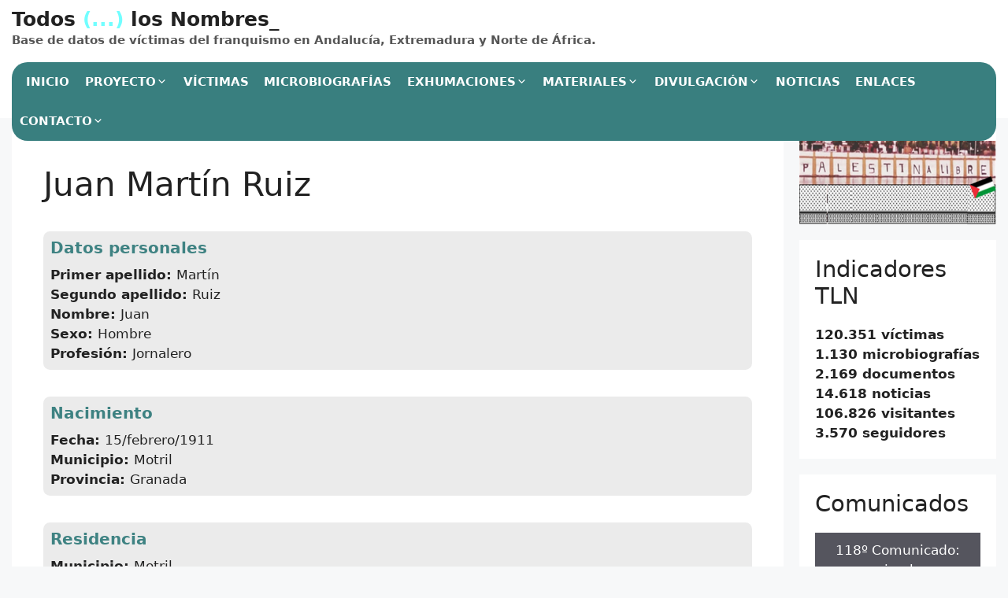

--- FILE ---
content_type: text/html; charset=UTF-8
request_url: https://todoslosnombres.org/personas/juan-martin-ruiz-2/?scope=all&ajaxCalendar=1&mo=8&yr=2024
body_size: 30236
content:
<!DOCTYPE html>
<html lang="es">
<head>
	<meta charset="UTF-8">
	<title>Juan Martín Ruiz &#8211; Todos (&#8230;) los Nombres_</title>
<meta name='robots' content='max-image-preview:large' />
<meta name="viewport" content="width=device-width, initial-scale=1"><link rel='dns-prefetch' href='//www.googletagmanager.com' />
<link rel="alternate" type="application/rss+xml" title="Todos (...) los Nombres_ &raquo; Feed" href="https://todoslosnombres.org/feed/" />
<link rel="alternate" type="application/rss+xml" title="Todos (...) los Nombres_ &raquo; Feed de los comentarios" href="https://todoslosnombres.org/comments/feed/" />
<link rel="alternate" title="oEmbed (JSON)" type="application/json+oembed" href="https://todoslosnombres.org/wp-json/oembed/1.0/embed?url=https%3A%2F%2Ftodoslosnombres.org%2Fpersonas%2Fjuan-martin-ruiz-2%2F" />
<link rel="alternate" title="oEmbed (XML)" type="text/xml+oembed" href="https://todoslosnombres.org/wp-json/oembed/1.0/embed?url=https%3A%2F%2Ftodoslosnombres.org%2Fpersonas%2Fjuan-martin-ruiz-2%2F&#038;format=xml" />
<style id='wp-img-auto-sizes-contain-inline-css'>
img:is([sizes=auto i],[sizes^="auto," i]){contain-intrinsic-size:3000px 1500px}
/*# sourceURL=wp-img-auto-sizes-contain-inline-css */
</style>
<link rel='stylesheet' id='wpa-css-css' href='https://todoslosnombres.org/wp-content/plugins/wp-attachments/styles/0/wpa.css?ver=a437e4022d1d41f3e606882a800a507d' media='all' />
<link rel='stylesheet' id='latest-posts-block-fontawesome-front-css' href='https://todoslosnombres.org/wp-content/plugins/latest-posts-block-lite/src/assets/fontawesome/css/all.css?ver=1765399566' media='all' />
<link rel='stylesheet' id='latest-posts-block-frontend-block-style-css-css' href='https://todoslosnombres.org/wp-content/plugins/latest-posts-block-lite/dist/blocks.style.build.css?ver=a437e4022d1d41f3e606882a800a507d' media='all' />
<style id='wp-emoji-styles-inline-css'>

	img.wp-smiley, img.emoji {
		display: inline !important;
		border: none !important;
		box-shadow: none !important;
		height: 1em !important;
		width: 1em !important;
		margin: 0 0.07em !important;
		vertical-align: -0.1em !important;
		background: none !important;
		padding: 0 !important;
	}
/*# sourceURL=wp-emoji-styles-inline-css */
</style>
<style id='wp-block-library-inline-css'>
:root{--wp-block-synced-color:#7a00df;--wp-block-synced-color--rgb:122,0,223;--wp-bound-block-color:var(--wp-block-synced-color);--wp-editor-canvas-background:#ddd;--wp-admin-theme-color:#007cba;--wp-admin-theme-color--rgb:0,124,186;--wp-admin-theme-color-darker-10:#006ba1;--wp-admin-theme-color-darker-10--rgb:0,107,160.5;--wp-admin-theme-color-darker-20:#005a87;--wp-admin-theme-color-darker-20--rgb:0,90,135;--wp-admin-border-width-focus:2px}@media (min-resolution:192dpi){:root{--wp-admin-border-width-focus:1.5px}}.wp-element-button{cursor:pointer}:root .has-very-light-gray-background-color{background-color:#eee}:root .has-very-dark-gray-background-color{background-color:#313131}:root .has-very-light-gray-color{color:#eee}:root .has-very-dark-gray-color{color:#313131}:root .has-vivid-green-cyan-to-vivid-cyan-blue-gradient-background{background:linear-gradient(135deg,#00d084,#0693e3)}:root .has-purple-crush-gradient-background{background:linear-gradient(135deg,#34e2e4,#4721fb 50%,#ab1dfe)}:root .has-hazy-dawn-gradient-background{background:linear-gradient(135deg,#faaca8,#dad0ec)}:root .has-subdued-olive-gradient-background{background:linear-gradient(135deg,#fafae1,#67a671)}:root .has-atomic-cream-gradient-background{background:linear-gradient(135deg,#fdd79a,#004a59)}:root .has-nightshade-gradient-background{background:linear-gradient(135deg,#330968,#31cdcf)}:root .has-midnight-gradient-background{background:linear-gradient(135deg,#020381,#2874fc)}:root{--wp--preset--font-size--normal:16px;--wp--preset--font-size--huge:42px}.has-regular-font-size{font-size:1em}.has-larger-font-size{font-size:2.625em}.has-normal-font-size{font-size:var(--wp--preset--font-size--normal)}.has-huge-font-size{font-size:var(--wp--preset--font-size--huge)}.has-text-align-center{text-align:center}.has-text-align-left{text-align:left}.has-text-align-right{text-align:right}.has-fit-text{white-space:nowrap!important}#end-resizable-editor-section{display:none}.aligncenter{clear:both}.items-justified-left{justify-content:flex-start}.items-justified-center{justify-content:center}.items-justified-right{justify-content:flex-end}.items-justified-space-between{justify-content:space-between}.screen-reader-text{border:0;clip-path:inset(50%);height:1px;margin:-1px;overflow:hidden;padding:0;position:absolute;width:1px;word-wrap:normal!important}.screen-reader-text:focus{background-color:#ddd;clip-path:none;color:#444;display:block;font-size:1em;height:auto;left:5px;line-height:normal;padding:15px 23px 14px;text-decoration:none;top:5px;width:auto;z-index:100000}html :where(.has-border-color){border-style:solid}html :where([style*=border-top-color]){border-top-style:solid}html :where([style*=border-right-color]){border-right-style:solid}html :where([style*=border-bottom-color]){border-bottom-style:solid}html :where([style*=border-left-color]){border-left-style:solid}html :where([style*=border-width]){border-style:solid}html :where([style*=border-top-width]){border-top-style:solid}html :where([style*=border-right-width]){border-right-style:solid}html :where([style*=border-bottom-width]){border-bottom-style:solid}html :where([style*=border-left-width]){border-left-style:solid}html :where(img[class*=wp-image-]){height:auto;max-width:100%}:where(figure){margin:0 0 1em}html :where(.is-position-sticky){--wp-admin--admin-bar--position-offset:var(--wp-admin--admin-bar--height,0px)}@media screen and (max-width:600px){html :where(.is-position-sticky){--wp-admin--admin-bar--position-offset:0px}}

/*# sourceURL=wp-block-library-inline-css */
</style><style id='wp-block-heading-inline-css'>
h1:where(.wp-block-heading).has-background,h2:where(.wp-block-heading).has-background,h3:where(.wp-block-heading).has-background,h4:where(.wp-block-heading).has-background,h5:where(.wp-block-heading).has-background,h6:where(.wp-block-heading).has-background{padding:1.25em 2.375em}h1.has-text-align-left[style*=writing-mode]:where([style*=vertical-lr]),h1.has-text-align-right[style*=writing-mode]:where([style*=vertical-rl]),h2.has-text-align-left[style*=writing-mode]:where([style*=vertical-lr]),h2.has-text-align-right[style*=writing-mode]:where([style*=vertical-rl]),h3.has-text-align-left[style*=writing-mode]:where([style*=vertical-lr]),h3.has-text-align-right[style*=writing-mode]:where([style*=vertical-rl]),h4.has-text-align-left[style*=writing-mode]:where([style*=vertical-lr]),h4.has-text-align-right[style*=writing-mode]:where([style*=vertical-rl]),h5.has-text-align-left[style*=writing-mode]:where([style*=vertical-lr]),h5.has-text-align-right[style*=writing-mode]:where([style*=vertical-rl]),h6.has-text-align-left[style*=writing-mode]:where([style*=vertical-lr]),h6.has-text-align-right[style*=writing-mode]:where([style*=vertical-rl]){rotate:180deg}
/*# sourceURL=https://todoslosnombres.org/wp-includes/blocks/heading/style.min.css */
</style>
<style id='wp-block-image-inline-css'>
.wp-block-image>a,.wp-block-image>figure>a{display:inline-block}.wp-block-image img{box-sizing:border-box;height:auto;max-width:100%;vertical-align:bottom}@media not (prefers-reduced-motion){.wp-block-image img.hide{visibility:hidden}.wp-block-image img.show{animation:show-content-image .4s}}.wp-block-image[style*=border-radius] img,.wp-block-image[style*=border-radius]>a{border-radius:inherit}.wp-block-image.has-custom-border img{box-sizing:border-box}.wp-block-image.aligncenter{text-align:center}.wp-block-image.alignfull>a,.wp-block-image.alignwide>a{width:100%}.wp-block-image.alignfull img,.wp-block-image.alignwide img{height:auto;width:100%}.wp-block-image .aligncenter,.wp-block-image .alignleft,.wp-block-image .alignright,.wp-block-image.aligncenter,.wp-block-image.alignleft,.wp-block-image.alignright{display:table}.wp-block-image .aligncenter>figcaption,.wp-block-image .alignleft>figcaption,.wp-block-image .alignright>figcaption,.wp-block-image.aligncenter>figcaption,.wp-block-image.alignleft>figcaption,.wp-block-image.alignright>figcaption{caption-side:bottom;display:table-caption}.wp-block-image .alignleft{float:left;margin:.5em 1em .5em 0}.wp-block-image .alignright{float:right;margin:.5em 0 .5em 1em}.wp-block-image .aligncenter{margin-left:auto;margin-right:auto}.wp-block-image :where(figcaption){margin-bottom:1em;margin-top:.5em}.wp-block-image.is-style-circle-mask img{border-radius:9999px}@supports ((-webkit-mask-image:none) or (mask-image:none)) or (-webkit-mask-image:none){.wp-block-image.is-style-circle-mask img{border-radius:0;-webkit-mask-image:url('data:image/svg+xml;utf8,<svg viewBox="0 0 100 100" xmlns="http://www.w3.org/2000/svg"><circle cx="50" cy="50" r="50"/></svg>');mask-image:url('data:image/svg+xml;utf8,<svg viewBox="0 0 100 100" xmlns="http://www.w3.org/2000/svg"><circle cx="50" cy="50" r="50"/></svg>');mask-mode:alpha;-webkit-mask-position:center;mask-position:center;-webkit-mask-repeat:no-repeat;mask-repeat:no-repeat;-webkit-mask-size:contain;mask-size:contain}}:root :where(.wp-block-image.is-style-rounded img,.wp-block-image .is-style-rounded img){border-radius:9999px}.wp-block-image figure{margin:0}.wp-lightbox-container{display:flex;flex-direction:column;position:relative}.wp-lightbox-container img{cursor:zoom-in}.wp-lightbox-container img:hover+button{opacity:1}.wp-lightbox-container button{align-items:center;backdrop-filter:blur(16px) saturate(180%);background-color:#5a5a5a40;border:none;border-radius:4px;cursor:zoom-in;display:flex;height:20px;justify-content:center;opacity:0;padding:0;position:absolute;right:16px;text-align:center;top:16px;width:20px;z-index:100}@media not (prefers-reduced-motion){.wp-lightbox-container button{transition:opacity .2s ease}}.wp-lightbox-container button:focus-visible{outline:3px auto #5a5a5a40;outline:3px auto -webkit-focus-ring-color;outline-offset:3px}.wp-lightbox-container button:hover{cursor:pointer;opacity:1}.wp-lightbox-container button:focus{opacity:1}.wp-lightbox-container button:focus,.wp-lightbox-container button:hover,.wp-lightbox-container button:not(:hover):not(:active):not(.has-background){background-color:#5a5a5a40;border:none}.wp-lightbox-overlay{box-sizing:border-box;cursor:zoom-out;height:100vh;left:0;overflow:hidden;position:fixed;top:0;visibility:hidden;width:100%;z-index:100000}.wp-lightbox-overlay .close-button{align-items:center;cursor:pointer;display:flex;justify-content:center;min-height:40px;min-width:40px;padding:0;position:absolute;right:calc(env(safe-area-inset-right) + 16px);top:calc(env(safe-area-inset-top) + 16px);z-index:5000000}.wp-lightbox-overlay .close-button:focus,.wp-lightbox-overlay .close-button:hover,.wp-lightbox-overlay .close-button:not(:hover):not(:active):not(.has-background){background:none;border:none}.wp-lightbox-overlay .lightbox-image-container{height:var(--wp--lightbox-container-height);left:50%;overflow:hidden;position:absolute;top:50%;transform:translate(-50%,-50%);transform-origin:top left;width:var(--wp--lightbox-container-width);z-index:9999999999}.wp-lightbox-overlay .wp-block-image{align-items:center;box-sizing:border-box;display:flex;height:100%;justify-content:center;margin:0;position:relative;transform-origin:0 0;width:100%;z-index:3000000}.wp-lightbox-overlay .wp-block-image img{height:var(--wp--lightbox-image-height);min-height:var(--wp--lightbox-image-height);min-width:var(--wp--lightbox-image-width);width:var(--wp--lightbox-image-width)}.wp-lightbox-overlay .wp-block-image figcaption{display:none}.wp-lightbox-overlay button{background:none;border:none}.wp-lightbox-overlay .scrim{background-color:#fff;height:100%;opacity:.9;position:absolute;width:100%;z-index:2000000}.wp-lightbox-overlay.active{visibility:visible}@media not (prefers-reduced-motion){.wp-lightbox-overlay.active{animation:turn-on-visibility .25s both}.wp-lightbox-overlay.active img{animation:turn-on-visibility .35s both}.wp-lightbox-overlay.show-closing-animation:not(.active){animation:turn-off-visibility .35s both}.wp-lightbox-overlay.show-closing-animation:not(.active) img{animation:turn-off-visibility .25s both}.wp-lightbox-overlay.zoom.active{animation:none;opacity:1;visibility:visible}.wp-lightbox-overlay.zoom.active .lightbox-image-container{animation:lightbox-zoom-in .4s}.wp-lightbox-overlay.zoom.active .lightbox-image-container img{animation:none}.wp-lightbox-overlay.zoom.active .scrim{animation:turn-on-visibility .4s forwards}.wp-lightbox-overlay.zoom.show-closing-animation:not(.active){animation:none}.wp-lightbox-overlay.zoom.show-closing-animation:not(.active) .lightbox-image-container{animation:lightbox-zoom-out .4s}.wp-lightbox-overlay.zoom.show-closing-animation:not(.active) .lightbox-image-container img{animation:none}.wp-lightbox-overlay.zoom.show-closing-animation:not(.active) .scrim{animation:turn-off-visibility .4s forwards}}@keyframes show-content-image{0%{visibility:hidden}99%{visibility:hidden}to{visibility:visible}}@keyframes turn-on-visibility{0%{opacity:0}to{opacity:1}}@keyframes turn-off-visibility{0%{opacity:1;visibility:visible}99%{opacity:0;visibility:visible}to{opacity:0;visibility:hidden}}@keyframes lightbox-zoom-in{0%{transform:translate(calc((-100vw + var(--wp--lightbox-scrollbar-width))/2 + var(--wp--lightbox-initial-left-position)),calc(-50vh + var(--wp--lightbox-initial-top-position))) scale(var(--wp--lightbox-scale))}to{transform:translate(-50%,-50%) scale(1)}}@keyframes lightbox-zoom-out{0%{transform:translate(-50%,-50%) scale(1);visibility:visible}99%{visibility:visible}to{transform:translate(calc((-100vw + var(--wp--lightbox-scrollbar-width))/2 + var(--wp--lightbox-initial-left-position)),calc(-50vh + var(--wp--lightbox-initial-top-position))) scale(var(--wp--lightbox-scale));visibility:hidden}}
/*# sourceURL=https://todoslosnombres.org/wp-includes/blocks/image/style.min.css */
</style>
<style id='wp-block-list-inline-css'>
ol,ul{box-sizing:border-box}:root :where(.wp-block-list.has-background){padding:1.25em 2.375em}
/*# sourceURL=https://todoslosnombres.org/wp-includes/blocks/list/style.min.css */
</style>
<style id='wp-block-embed-inline-css'>
.wp-block-embed.alignleft,.wp-block-embed.alignright,.wp-block[data-align=left]>[data-type="core/embed"],.wp-block[data-align=right]>[data-type="core/embed"]{max-width:360px;width:100%}.wp-block-embed.alignleft .wp-block-embed__wrapper,.wp-block-embed.alignright .wp-block-embed__wrapper,.wp-block[data-align=left]>[data-type="core/embed"] .wp-block-embed__wrapper,.wp-block[data-align=right]>[data-type="core/embed"] .wp-block-embed__wrapper{min-width:280px}.wp-block-cover .wp-block-embed{min-height:240px;min-width:320px}.wp-block-embed{overflow-wrap:break-word}.wp-block-embed :where(figcaption){margin-bottom:1em;margin-top:.5em}.wp-block-embed iframe{max-width:100%}.wp-block-embed__wrapper{position:relative}.wp-embed-responsive .wp-has-aspect-ratio .wp-block-embed__wrapper:before{content:"";display:block;padding-top:50%}.wp-embed-responsive .wp-has-aspect-ratio iframe{bottom:0;height:100%;left:0;position:absolute;right:0;top:0;width:100%}.wp-embed-responsive .wp-embed-aspect-21-9 .wp-block-embed__wrapper:before{padding-top:42.85%}.wp-embed-responsive .wp-embed-aspect-18-9 .wp-block-embed__wrapper:before{padding-top:50%}.wp-embed-responsive .wp-embed-aspect-16-9 .wp-block-embed__wrapper:before{padding-top:56.25%}.wp-embed-responsive .wp-embed-aspect-4-3 .wp-block-embed__wrapper:before{padding-top:75%}.wp-embed-responsive .wp-embed-aspect-1-1 .wp-block-embed__wrapper:before{padding-top:100%}.wp-embed-responsive .wp-embed-aspect-9-16 .wp-block-embed__wrapper:before{padding-top:177.77%}.wp-embed-responsive .wp-embed-aspect-1-2 .wp-block-embed__wrapper:before{padding-top:200%}
/*# sourceURL=https://todoslosnombres.org/wp-includes/blocks/embed/style.min.css */
</style>
<style id='wp-block-group-inline-css'>
.wp-block-group{box-sizing:border-box}:where(.wp-block-group.wp-block-group-is-layout-constrained){position:relative}
/*# sourceURL=https://todoslosnombres.org/wp-includes/blocks/group/style.min.css */
</style>
<style id='wp-block-paragraph-inline-css'>
.is-small-text{font-size:.875em}.is-regular-text{font-size:1em}.is-large-text{font-size:2.25em}.is-larger-text{font-size:3em}.has-drop-cap:not(:focus):first-letter{float:left;font-size:8.4em;font-style:normal;font-weight:100;line-height:.68;margin:.05em .1em 0 0;text-transform:uppercase}body.rtl .has-drop-cap:not(:focus):first-letter{float:none;margin-left:.1em}p.has-drop-cap.has-background{overflow:hidden}:root :where(p.has-background){padding:1.25em 2.375em}:where(p.has-text-color:not(.has-link-color)) a{color:inherit}p.has-text-align-left[style*="writing-mode:vertical-lr"],p.has-text-align-right[style*="writing-mode:vertical-rl"]{rotate:180deg}
/*# sourceURL=https://todoslosnombres.org/wp-includes/blocks/paragraph/style.min.css */
</style>
<style id='global-styles-inline-css'>
:root{--wp--preset--aspect-ratio--square: 1;--wp--preset--aspect-ratio--4-3: 4/3;--wp--preset--aspect-ratio--3-4: 3/4;--wp--preset--aspect-ratio--3-2: 3/2;--wp--preset--aspect-ratio--2-3: 2/3;--wp--preset--aspect-ratio--16-9: 16/9;--wp--preset--aspect-ratio--9-16: 9/16;--wp--preset--color--black: #000000;--wp--preset--color--cyan-bluish-gray: #abb8c3;--wp--preset--color--white: #ffffff;--wp--preset--color--pale-pink: #f78da7;--wp--preset--color--vivid-red: #cf2e2e;--wp--preset--color--luminous-vivid-orange: #ff6900;--wp--preset--color--luminous-vivid-amber: #fcb900;--wp--preset--color--light-green-cyan: #7bdcb5;--wp--preset--color--vivid-green-cyan: #00d084;--wp--preset--color--pale-cyan-blue: #8ed1fc;--wp--preset--color--vivid-cyan-blue: #0693e3;--wp--preset--color--vivid-purple: #9b51e0;--wp--preset--color--contrast: var(--contrast);--wp--preset--color--contrast-2: var(--contrast-2);--wp--preset--color--contrast-3: var(--contrast-3);--wp--preset--color--base: var(--base);--wp--preset--color--base-2: var(--base-2);--wp--preset--color--base-3: var(--base-3);--wp--preset--color--accent: var(--accent);--wp--preset--gradient--vivid-cyan-blue-to-vivid-purple: linear-gradient(135deg,rgb(6,147,227) 0%,rgb(155,81,224) 100%);--wp--preset--gradient--light-green-cyan-to-vivid-green-cyan: linear-gradient(135deg,rgb(122,220,180) 0%,rgb(0,208,130) 100%);--wp--preset--gradient--luminous-vivid-amber-to-luminous-vivid-orange: linear-gradient(135deg,rgb(252,185,0) 0%,rgb(255,105,0) 100%);--wp--preset--gradient--luminous-vivid-orange-to-vivid-red: linear-gradient(135deg,rgb(255,105,0) 0%,rgb(207,46,46) 100%);--wp--preset--gradient--very-light-gray-to-cyan-bluish-gray: linear-gradient(135deg,rgb(238,238,238) 0%,rgb(169,184,195) 100%);--wp--preset--gradient--cool-to-warm-spectrum: linear-gradient(135deg,rgb(74,234,220) 0%,rgb(151,120,209) 20%,rgb(207,42,186) 40%,rgb(238,44,130) 60%,rgb(251,105,98) 80%,rgb(254,248,76) 100%);--wp--preset--gradient--blush-light-purple: linear-gradient(135deg,rgb(255,206,236) 0%,rgb(152,150,240) 100%);--wp--preset--gradient--blush-bordeaux: linear-gradient(135deg,rgb(254,205,165) 0%,rgb(254,45,45) 50%,rgb(107,0,62) 100%);--wp--preset--gradient--luminous-dusk: linear-gradient(135deg,rgb(255,203,112) 0%,rgb(199,81,192) 50%,rgb(65,88,208) 100%);--wp--preset--gradient--pale-ocean: linear-gradient(135deg,rgb(255,245,203) 0%,rgb(182,227,212) 50%,rgb(51,167,181) 100%);--wp--preset--gradient--electric-grass: linear-gradient(135deg,rgb(202,248,128) 0%,rgb(113,206,126) 100%);--wp--preset--gradient--midnight: linear-gradient(135deg,rgb(2,3,129) 0%,rgb(40,116,252) 100%);--wp--preset--font-size--small: 13px;--wp--preset--font-size--medium: 20px;--wp--preset--font-size--large: 36px;--wp--preset--font-size--x-large: 42px;--wp--preset--spacing--20: 0.44rem;--wp--preset--spacing--30: 0.67rem;--wp--preset--spacing--40: 1rem;--wp--preset--spacing--50: 1.5rem;--wp--preset--spacing--60: 2.25rem;--wp--preset--spacing--70: 3.38rem;--wp--preset--spacing--80: 5.06rem;--wp--preset--shadow--natural: 6px 6px 9px rgba(0, 0, 0, 0.2);--wp--preset--shadow--deep: 12px 12px 50px rgba(0, 0, 0, 0.4);--wp--preset--shadow--sharp: 6px 6px 0px rgba(0, 0, 0, 0.2);--wp--preset--shadow--outlined: 6px 6px 0px -3px rgb(255, 255, 255), 6px 6px rgb(0, 0, 0);--wp--preset--shadow--crisp: 6px 6px 0px rgb(0, 0, 0);}:where(.is-layout-flex){gap: 0.5em;}:where(.is-layout-grid){gap: 0.5em;}body .is-layout-flex{display: flex;}.is-layout-flex{flex-wrap: wrap;align-items: center;}.is-layout-flex > :is(*, div){margin: 0;}body .is-layout-grid{display: grid;}.is-layout-grid > :is(*, div){margin: 0;}:where(.wp-block-columns.is-layout-flex){gap: 2em;}:where(.wp-block-columns.is-layout-grid){gap: 2em;}:where(.wp-block-post-template.is-layout-flex){gap: 1.25em;}:where(.wp-block-post-template.is-layout-grid){gap: 1.25em;}.has-black-color{color: var(--wp--preset--color--black) !important;}.has-cyan-bluish-gray-color{color: var(--wp--preset--color--cyan-bluish-gray) !important;}.has-white-color{color: var(--wp--preset--color--white) !important;}.has-pale-pink-color{color: var(--wp--preset--color--pale-pink) !important;}.has-vivid-red-color{color: var(--wp--preset--color--vivid-red) !important;}.has-luminous-vivid-orange-color{color: var(--wp--preset--color--luminous-vivid-orange) !important;}.has-luminous-vivid-amber-color{color: var(--wp--preset--color--luminous-vivid-amber) !important;}.has-light-green-cyan-color{color: var(--wp--preset--color--light-green-cyan) !important;}.has-vivid-green-cyan-color{color: var(--wp--preset--color--vivid-green-cyan) !important;}.has-pale-cyan-blue-color{color: var(--wp--preset--color--pale-cyan-blue) !important;}.has-vivid-cyan-blue-color{color: var(--wp--preset--color--vivid-cyan-blue) !important;}.has-vivid-purple-color{color: var(--wp--preset--color--vivid-purple) !important;}.has-black-background-color{background-color: var(--wp--preset--color--black) !important;}.has-cyan-bluish-gray-background-color{background-color: var(--wp--preset--color--cyan-bluish-gray) !important;}.has-white-background-color{background-color: var(--wp--preset--color--white) !important;}.has-pale-pink-background-color{background-color: var(--wp--preset--color--pale-pink) !important;}.has-vivid-red-background-color{background-color: var(--wp--preset--color--vivid-red) !important;}.has-luminous-vivid-orange-background-color{background-color: var(--wp--preset--color--luminous-vivid-orange) !important;}.has-luminous-vivid-amber-background-color{background-color: var(--wp--preset--color--luminous-vivid-amber) !important;}.has-light-green-cyan-background-color{background-color: var(--wp--preset--color--light-green-cyan) !important;}.has-vivid-green-cyan-background-color{background-color: var(--wp--preset--color--vivid-green-cyan) !important;}.has-pale-cyan-blue-background-color{background-color: var(--wp--preset--color--pale-cyan-blue) !important;}.has-vivid-cyan-blue-background-color{background-color: var(--wp--preset--color--vivid-cyan-blue) !important;}.has-vivid-purple-background-color{background-color: var(--wp--preset--color--vivid-purple) !important;}.has-black-border-color{border-color: var(--wp--preset--color--black) !important;}.has-cyan-bluish-gray-border-color{border-color: var(--wp--preset--color--cyan-bluish-gray) !important;}.has-white-border-color{border-color: var(--wp--preset--color--white) !important;}.has-pale-pink-border-color{border-color: var(--wp--preset--color--pale-pink) !important;}.has-vivid-red-border-color{border-color: var(--wp--preset--color--vivid-red) !important;}.has-luminous-vivid-orange-border-color{border-color: var(--wp--preset--color--luminous-vivid-orange) !important;}.has-luminous-vivid-amber-border-color{border-color: var(--wp--preset--color--luminous-vivid-amber) !important;}.has-light-green-cyan-border-color{border-color: var(--wp--preset--color--light-green-cyan) !important;}.has-vivid-green-cyan-border-color{border-color: var(--wp--preset--color--vivid-green-cyan) !important;}.has-pale-cyan-blue-border-color{border-color: var(--wp--preset--color--pale-cyan-blue) !important;}.has-vivid-cyan-blue-border-color{border-color: var(--wp--preset--color--vivid-cyan-blue) !important;}.has-vivid-purple-border-color{border-color: var(--wp--preset--color--vivid-purple) !important;}.has-vivid-cyan-blue-to-vivid-purple-gradient-background{background: var(--wp--preset--gradient--vivid-cyan-blue-to-vivid-purple) !important;}.has-light-green-cyan-to-vivid-green-cyan-gradient-background{background: var(--wp--preset--gradient--light-green-cyan-to-vivid-green-cyan) !important;}.has-luminous-vivid-amber-to-luminous-vivid-orange-gradient-background{background: var(--wp--preset--gradient--luminous-vivid-amber-to-luminous-vivid-orange) !important;}.has-luminous-vivid-orange-to-vivid-red-gradient-background{background: var(--wp--preset--gradient--luminous-vivid-orange-to-vivid-red) !important;}.has-very-light-gray-to-cyan-bluish-gray-gradient-background{background: var(--wp--preset--gradient--very-light-gray-to-cyan-bluish-gray) !important;}.has-cool-to-warm-spectrum-gradient-background{background: var(--wp--preset--gradient--cool-to-warm-spectrum) !important;}.has-blush-light-purple-gradient-background{background: var(--wp--preset--gradient--blush-light-purple) !important;}.has-blush-bordeaux-gradient-background{background: var(--wp--preset--gradient--blush-bordeaux) !important;}.has-luminous-dusk-gradient-background{background: var(--wp--preset--gradient--luminous-dusk) !important;}.has-pale-ocean-gradient-background{background: var(--wp--preset--gradient--pale-ocean) !important;}.has-electric-grass-gradient-background{background: var(--wp--preset--gradient--electric-grass) !important;}.has-midnight-gradient-background{background: var(--wp--preset--gradient--midnight) !important;}.has-small-font-size{font-size: var(--wp--preset--font-size--small) !important;}.has-medium-font-size{font-size: var(--wp--preset--font-size--medium) !important;}.has-large-font-size{font-size: var(--wp--preset--font-size--large) !important;}.has-x-large-font-size{font-size: var(--wp--preset--font-size--x-large) !important;}
/*# sourceURL=global-styles-inline-css */
</style>

<style id='classic-theme-styles-inline-css'>
/*! This file is auto-generated */
.wp-block-button__link{color:#fff;background-color:#32373c;border-radius:9999px;box-shadow:none;text-decoration:none;padding:calc(.667em + 2px) calc(1.333em + 2px);font-size:1.125em}.wp-block-file__button{background:#32373c;color:#fff;text-decoration:none}
/*# sourceURL=/wp-includes/css/classic-themes.min.css */
</style>
<link rel='stylesheet' id='contact-form-7-css' href='https://todoslosnombres.org/wp-content/plugins/contact-form-7/includes/css/styles.css?ver=6.1.4' media='all' />
<link rel='stylesheet' id='events-manager-css' href='https://todoslosnombres.org/wp-content/plugins/events-manager/includes/css/events-manager.css?ver=7.2.3.1' media='all' />
<link rel='stylesheet' id='tln_style-css' href='https://todoslosnombres.org/wp-content/plugins/todoslosnombres/assets/style.css?ver=a437e4022d1d41f3e606882a800a507d' media='all' />
<link rel='stylesheet' id='tln_select2-css' href='https://todoslosnombres.org/wp-content/plugins/todoslosnombres/assets/select2/css/select2.min.css?ver=a437e4022d1d41f3e606882a800a507d' media='all' />
<link rel='stylesheet' id='tln_flexslider-css' href='https://todoslosnombres.org/wp-content/plugins/todoslosnombres/assets/flexslider/flexslider.css?ver=a437e4022d1d41f3e606882a800a507d' media='all' />
<link rel='stylesheet' id='generate-widget-areas-css' href='https://todoslosnombres.org/wp-content/themes/generatepress/assets/css/components/widget-areas.min.css?ver=3.6.1' media='all' />
<link rel='stylesheet' id='generate-style-css' href='https://todoslosnombres.org/wp-content/themes/generatepress/assets/css/main.min.css?ver=3.6.1' media='all' />
<style id='generate-style-inline-css'>
body{background-color:#f7f8f9;color:#222222;}a{color:#1e73be;}a:hover, a:focus, a:active{color:#000000;}.wp-block-group__inner-container{max-width:1200px;margin-left:auto;margin-right:auto;}:root{--contrast:#222222;--contrast-2:#575760;--contrast-3:#b2b2be;--base:#f0f0f0;--base-2:#f7f8f9;--base-3:#ffffff;--accent:#1e73be;}:root .has-contrast-color{color:var(--contrast);}:root .has-contrast-background-color{background-color:var(--contrast);}:root .has-contrast-2-color{color:var(--contrast-2);}:root .has-contrast-2-background-color{background-color:var(--contrast-2);}:root .has-contrast-3-color{color:var(--contrast-3);}:root .has-contrast-3-background-color{background-color:var(--contrast-3);}:root .has-base-color{color:var(--base);}:root .has-base-background-color{background-color:var(--base);}:root .has-base-2-color{color:var(--base-2);}:root .has-base-2-background-color{background-color:var(--base-2);}:root .has-base-3-color{color:var(--base-3);}:root .has-base-3-background-color{background-color:var(--base-3);}:root .has-accent-color{color:var(--accent);}:root .has-accent-background-color{background-color:var(--accent);}body, button, input, select, textarea{font-family:-apple-system, system-ui, BlinkMacSystemFont, "Segoe UI", Helvetica, Arial, sans-serif, "Apple Color Emoji", "Segoe UI Emoji", "Segoe UI Symbol";}body{line-height:1.5;}.entry-content > [class*="wp-block-"]:not(:last-child):not(.wp-block-heading){margin-bottom:1.5em;}.main-navigation .main-nav ul ul li a{font-size:14px;}.sidebar .widget, .footer-widgets .widget{font-size:17px;}@media (max-width:768px){h1{font-size:31px;}h2{font-size:27px;}h3{font-size:24px;}h4{font-size:22px;}h5{font-size:19px;}}.top-bar{background-color:#636363;color:#ffffff;}.top-bar a{color:#ffffff;}.top-bar a:hover{color:#303030;}.site-header{background-color:#ffffff;}.main-title a,.main-title a:hover{color:#222222;}.site-description{color:#757575;}.mobile-menu-control-wrapper .menu-toggle,.mobile-menu-control-wrapper .menu-toggle:hover,.mobile-menu-control-wrapper .menu-toggle:focus,.has-inline-mobile-toggle #site-navigation.toggled{background-color:rgba(0, 0, 0, 0.02);}.main-navigation,.main-navigation ul ul{background-color:#ffffff;}.main-navigation .main-nav ul li a, .main-navigation .menu-toggle, .main-navigation .menu-bar-items{color:#515151;}.main-navigation .main-nav ul li:not([class*="current-menu-"]):hover > a, .main-navigation .main-nav ul li:not([class*="current-menu-"]):focus > a, .main-navigation .main-nav ul li.sfHover:not([class*="current-menu-"]) > a, .main-navigation .menu-bar-item:hover > a, .main-navigation .menu-bar-item.sfHover > a{color:#7a8896;background-color:#ffffff;}button.menu-toggle:hover,button.menu-toggle:focus{color:#515151;}.main-navigation .main-nav ul li[class*="current-menu-"] > a{color:#7a8896;background-color:#ffffff;}.navigation-search input[type="search"],.navigation-search input[type="search"]:active, .navigation-search input[type="search"]:focus, .main-navigation .main-nav ul li.search-item.active > a, .main-navigation .menu-bar-items .search-item.active > a{color:#7a8896;background-color:#ffffff;}.main-navigation ul ul{background-color:#eaeaea;}.main-navigation .main-nav ul ul li a{color:#515151;}.main-navigation .main-nav ul ul li:not([class*="current-menu-"]):hover > a,.main-navigation .main-nav ul ul li:not([class*="current-menu-"]):focus > a, .main-navigation .main-nav ul ul li.sfHover:not([class*="current-menu-"]) > a{color:#7a8896;background-color:#eaeaea;}.main-navigation .main-nav ul ul li[class*="current-menu-"] > a{color:#7a8896;background-color:#eaeaea;}.separate-containers .inside-article, .separate-containers .comments-area, .separate-containers .page-header, .one-container .container, .separate-containers .paging-navigation, .inside-page-header{background-color:#ffffff;}.entry-title a{color:#222222;}.entry-title a:hover{color:#55555e;}.entry-meta{color:#595959;}.sidebar .widget{background-color:#ffffff;}.footer-widgets{background-color:#ffffff;}.footer-widgets .widget-title{color:#000000;}.site-info{color:#ffffff;background-color:#55555e;}.site-info a{color:#ffffff;}.site-info a:hover{color:#d3d3d3;}.footer-bar .widget_nav_menu .current-menu-item a{color:#d3d3d3;}input[type="text"],input[type="email"],input[type="url"],input[type="password"],input[type="search"],input[type="tel"],input[type="number"],textarea,select{color:#666666;background-color:#fafafa;border-color:#cccccc;}input[type="text"]:focus,input[type="email"]:focus,input[type="url"]:focus,input[type="password"]:focus,input[type="search"]:focus,input[type="tel"]:focus,input[type="number"]:focus,textarea:focus,select:focus{color:#666666;background-color:#ffffff;border-color:#bfbfbf;}button,html input[type="button"],input[type="reset"],input[type="submit"],a.button,a.wp-block-button__link:not(.has-background){color:#ffffff;background-color:#55555e;}button:hover,html input[type="button"]:hover,input[type="reset"]:hover,input[type="submit"]:hover,a.button:hover,button:focus,html input[type="button"]:focus,input[type="reset"]:focus,input[type="submit"]:focus,a.button:focus,a.wp-block-button__link:not(.has-background):active,a.wp-block-button__link:not(.has-background):focus,a.wp-block-button__link:not(.has-background):hover{color:#ffffff;background-color:#3f4047;}a.generate-back-to-top{background-color:rgba( 0,0,0,0.4 );color:#ffffff;}a.generate-back-to-top:hover,a.generate-back-to-top:focus{background-color:rgba( 0,0,0,0.6 );color:#ffffff;}:root{--gp-search-modal-bg-color:var(--base-3);--gp-search-modal-text-color:var(--contrast);--gp-search-modal-overlay-bg-color:rgba(0,0,0,0.2);}@media (max-width:768px){.main-navigation .menu-bar-item:hover > a, .main-navigation .menu-bar-item.sfHover > a{background:none;color:#515151;}}.nav-below-header .main-navigation .inside-navigation.grid-container, .nav-above-header .main-navigation .inside-navigation.grid-container{padding:0px 20px 0px 20px;}.site-main .wp-block-group__inner-container{padding:40px;}.separate-containers .paging-navigation{padding-top:20px;padding-bottom:20px;}.entry-content .alignwide, body:not(.no-sidebar) .entry-content .alignfull{margin-left:-40px;width:calc(100% + 80px);max-width:calc(100% + 80px);}.rtl .menu-item-has-children .dropdown-menu-toggle{padding-left:20px;}.rtl .main-navigation .main-nav ul li.menu-item-has-children > a{padding-right:20px;}@media (max-width:768px){.separate-containers .inside-article, .separate-containers .comments-area, .separate-containers .page-header, .separate-containers .paging-navigation, .one-container .site-content, .inside-page-header{padding:30px;}.site-main .wp-block-group__inner-container{padding:30px;}.inside-top-bar{padding-right:30px;padding-left:30px;}.inside-header{padding-right:30px;padding-left:30px;}.widget-area .widget{padding-top:30px;padding-right:30px;padding-bottom:30px;padding-left:30px;}.footer-widgets-container{padding-top:30px;padding-right:30px;padding-bottom:30px;padding-left:30px;}.inside-site-info{padding-right:30px;padding-left:30px;}.entry-content .alignwide, body:not(.no-sidebar) .entry-content .alignfull{margin-left:-30px;width:calc(100% + 60px);max-width:calc(100% + 60px);}.one-container .site-main .paging-navigation{margin-bottom:20px;}}/* End cached CSS */.is-right-sidebar{width:30%;}.is-left-sidebar{width:30%;}.site-content .content-area{width:70%;}@media (max-width:768px){.main-navigation .menu-toggle,.sidebar-nav-mobile:not(#sticky-placeholder){display:block;}.main-navigation ul,.gen-sidebar-nav,.main-navigation:not(.slideout-navigation):not(.toggled) .main-nav > ul,.has-inline-mobile-toggle #site-navigation .inside-navigation > *:not(.navigation-search):not(.main-nav){display:none;}.nav-align-right .inside-navigation,.nav-align-center .inside-navigation{justify-content:space-between;}.has-inline-mobile-toggle .mobile-menu-control-wrapper{display:flex;flex-wrap:wrap;}.has-inline-mobile-toggle .inside-header{flex-direction:row;text-align:left;flex-wrap:wrap;}.has-inline-mobile-toggle .header-widget,.has-inline-mobile-toggle #site-navigation{flex-basis:100%;}.nav-float-left .has-inline-mobile-toggle #site-navigation{order:10;}}
/*# sourceURL=generate-style-inline-css */
</style>
<link rel='stylesheet' id='generate-child-css' href='https://todoslosnombres.org/wp-content/themes/todoslosnombres/style.css?ver=1769176093' media='all' />
<script src="https://todoslosnombres.org/wp-includes/js/jquery/jquery.min.js?ver=3.7.1" id="jquery-core-js"></script>
<script src="https://todoslosnombres.org/wp-includes/js/jquery/jquery-migrate.min.js?ver=3.4.1" id="jquery-migrate-js"></script>
<script src="https://todoslosnombres.org/wp-includes/js/jquery/ui/core.min.js?ver=1.13.3" id="jquery-ui-core-js"></script>
<script src="https://todoslosnombres.org/wp-includes/js/jquery/ui/mouse.min.js?ver=1.13.3" id="jquery-ui-mouse-js"></script>
<script src="https://todoslosnombres.org/wp-includes/js/jquery/ui/sortable.min.js?ver=1.13.3" id="jquery-ui-sortable-js"></script>
<script src="https://todoslosnombres.org/wp-includes/js/jquery/ui/datepicker.min.js?ver=1.13.3" id="jquery-ui-datepicker-js"></script>
<script id="jquery-ui-datepicker-js-after">
jQuery(function(jQuery){jQuery.datepicker.setDefaults({"closeText":"Cerrar","currentText":"Hoy","monthNames":["enero","febrero","marzo","abril","mayo","junio","julio","agosto","septiembre","octubre","noviembre","diciembre"],"monthNamesShort":["Ene","Feb","Mar","Abr","May","Jun","Jul","Ago","Sep","Oct","Nov","Dic"],"nextText":"Siguiente","prevText":"Anterior","dayNames":["domingo","lunes","martes","mi\u00e9rcoles","jueves","viernes","s\u00e1bado"],"dayNamesShort":["Dom","Lun","Mar","Mi\u00e9","Jue","Vie","S\u00e1b"],"dayNamesMin":["D","L","M","X","J","V","S"],"dateFormat":"d \\dd\\e MM \\dd\\e yy","firstDay":1,"isRTL":false});});
//# sourceURL=jquery-ui-datepicker-js-after
</script>
<script src="https://todoslosnombres.org/wp-includes/js/jquery/ui/resizable.min.js?ver=1.13.3" id="jquery-ui-resizable-js"></script>
<script src="https://todoslosnombres.org/wp-includes/js/jquery/ui/draggable.min.js?ver=1.13.3" id="jquery-ui-draggable-js"></script>
<script src="https://todoslosnombres.org/wp-includes/js/jquery/ui/controlgroup.min.js?ver=1.13.3" id="jquery-ui-controlgroup-js"></script>
<script src="https://todoslosnombres.org/wp-includes/js/jquery/ui/checkboxradio.min.js?ver=1.13.3" id="jquery-ui-checkboxradio-js"></script>
<script src="https://todoslosnombres.org/wp-includes/js/jquery/ui/button.min.js?ver=1.13.3" id="jquery-ui-button-js"></script>
<script src="https://todoslosnombres.org/wp-includes/js/jquery/ui/dialog.min.js?ver=1.13.3" id="jquery-ui-dialog-js"></script>
<script id="events-manager-js-extra">
var EM = {"ajaxurl":"https://todoslosnombres.org/wp-admin/admin-ajax.php","locationajaxurl":"https://todoslosnombres.org/wp-admin/admin-ajax.php?action=locations_search","firstDay":"1","locale":"es","dateFormat":"yy-mm-dd","ui_css":"https://todoslosnombres.org/wp-content/plugins/events-manager/includes/css/jquery-ui/build.min.css","show24hours":"1","is_ssl":"1","autocomplete_limit":"10","calendar":{"breakpoints":{"small":560,"medium":908,"large":false},"month_format":"M Y"},"phone":"","datepicker":{"format":"d/m/Y","locale":"es"},"search":{"breakpoints":{"small":650,"medium":850,"full":false}},"url":"https://todoslosnombres.org/wp-content/plugins/events-manager","assets":{"input.em-uploader":{"js":{"em-uploader":{"url":"https://todoslosnombres.org/wp-content/plugins/events-manager/includes/js/em-uploader.js?v=7.2.3.1","event":"em_uploader_ready"}}},".em-event-editor":{"js":{"event-editor":{"url":"https://todoslosnombres.org/wp-content/plugins/events-manager/includes/js/events-manager-event-editor.js?v=7.2.3.1","event":"em_event_editor_ready"}},"css":{"event-editor":"https://todoslosnombres.org/wp-content/plugins/events-manager/includes/css/events-manager-event-editor.css?v=7.2.3.1"}},".em-recurrence-sets, .em-timezone":{"js":{"luxon":{"url":"luxon/luxon.js?v=7.2.3.1","event":"em_luxon_ready"}}},".em-booking-form, #em-booking-form, .em-booking-recurring, .em-event-booking-form":{"js":{"em-bookings":{"url":"https://todoslosnombres.org/wp-content/plugins/events-manager/includes/js/bookingsform.js?v=7.2.3.1","event":"em_booking_form_js_loaded"}}},"#em-opt-archetypes":{"js":{"archetypes":"https://todoslosnombres.org/wp-content/plugins/events-manager/includes/js/admin-archetype-editor.js?v=7.2.3.1","archetypes_ms":"https://todoslosnombres.org/wp-content/plugins/events-manager/includes/js/admin-archetypes.js?v=7.2.3.1","qs":"qs/qs.js?v=7.2.3.1"}}},"cached":"1","txt_search":"Buscar","txt_searching":"Buscando...","txt_loading":"Cargando..."};
//# sourceURL=events-manager-js-extra
</script>
<script src="https://todoslosnombres.org/wp-content/plugins/events-manager/includes/js/events-manager.js?ver=7.2.3.1" id="events-manager-js"></script>
<script src="https://todoslosnombres.org/wp-content/plugins/events-manager/includes/external/flatpickr/l10n/es.js?ver=7.2.3.1" id="em-flatpickr-localization-js"></script>
<script src="https://todoslosnombres.org/wp-content/plugins/todoslosnombres/assets/select2/js/select2.full.min.js?ver=a437e4022d1d41f3e606882a800a507d" id="tln_select2-js"></script>
<script id="tln_frontend-js-extra">
var ajax_var = {"url_search_personas":"https://todoslosnombres.org/wp-json/tln/search_personas","url_search_biografias":"https://todoslosnombres.org/wp-json/tln/search_biografias","url_search_libros":"https://todoslosnombres.org/wp-json/tln/search_libros","url_search_materiales":"https://todoslosnombres.org/wp-json/tln/search_materiales","url_search_didactica":"https://todoslosnombres.org/wp-json/tln/search_didactica","url_search_exhumaciones":"https://todoslosnombres.org/wp-json/tln/search_exhumaciones","url_search_provincias":"https://todoslosnombres.org/wp-json/tln/get_provincias","url_search_municipios":"https://todoslosnombres.org/wp-json/tln/get_municipios","nonce":"2fa3a54e38","url_site":"https://todoslosnombres.org","search_limit":"50"};
//# sourceURL=tln_frontend-js-extra
</script>
<script src="https://todoslosnombres.org/wp-content/plugins/todoslosnombres/assets/frontend.js?ver=3.0" id="tln_frontend-js"></script>
<script src="https://todoslosnombres.org/wp-content/plugins/todoslosnombres/assets/flexslider/jquery.flexslider-min.js?ver=a437e4022d1d41f3e606882a800a507d" id="tln_flexslider-js"></script>
<script src="https://todoslosnombres.org/wp-content/plugins/todoslosnombres/assets/daypilot-modal.min.js?ver=a437e4022d1d41f3e606882a800a507d" id="tln_daypilot_modal-js"></script>

<!-- Fragmento de código de la etiqueta de Google (gtag.js) añadida por Site Kit -->
<!-- Fragmento de código de Google Analytics añadido por Site Kit -->
<script src="https://www.googletagmanager.com/gtag/js?id=G-CS5ZC8QJLP" id="google_gtagjs-js" async></script>
<script id="google_gtagjs-js-after">
window.dataLayer = window.dataLayer || [];function gtag(){dataLayer.push(arguments);}
gtag("set","linker",{"domains":["todoslosnombres.org"]});
gtag("js", new Date());
gtag("set", "developer_id.dZTNiMT", true);
gtag("config", "G-CS5ZC8QJLP");
//# sourceURL=google_gtagjs-js-after
</script>
<link rel="https://api.w.org/" href="https://todoslosnombres.org/wp-json/" /><link rel="canonical" href="https://todoslosnombres.org/personas/juan-martin-ruiz-2/" />
<meta name="generator" content="Site Kit by Google 1.170.0" /><link rel="icon" href="https://todoslosnombres.org/wp-content/uploads/2021/05/cropped-favicon.png" sizes="32x32" />
<link rel="icon" href="https://todoslosnombres.org/wp-content/uploads/2021/05/cropped-favicon.png" sizes="192x192" />
<link rel="apple-touch-icon" href="https://todoslosnombres.org/wp-content/uploads/2021/05/cropped-favicon.png" />
<meta name="msapplication-TileImage" content="https://todoslosnombres.org/wp-content/uploads/2021/05/cropped-favicon.png" />
</head>

<body data-rsssl=1 class="wp-singular persona-template-default single single-persona postid-206258 wp-embed-responsive wp-theme-generatepress wp-child-theme-todoslosnombres right-sidebar nav-float-right separate-containers header-aligned-left dropdown-hover" itemtype="https://schema.org/Blog" itemscope>
	<a class="screen-reader-text skip-link" href="#content" title="Saltar al contenido">Saltar al contenido</a>		<header class="site-header has-inline-mobile-toggle" id="masthead" aria-label="Sitio"  itemtype="https://schema.org/WPHeader" itemscope>
			<div class="inside-header grid-container">
				<div class="site-branding">
						<p class="main-title" itemprop="headline">
					<a href="https://todoslosnombres.org/" rel="home">Todos <span>(...)</span> los Nombres_</a>
				</p>
						<p class="site-description" itemprop="description">Base de datos de víctimas del franquismo en Andalucía, Extremadura y Norte de África.</p>
					</div>	<nav class="main-navigation mobile-menu-control-wrapper" id="mobile-menu-control-wrapper" aria-label="Cambiar a móvil">
				<button data-nav="site-navigation" class="menu-toggle" aria-controls="primary-menu" aria-expanded="false">
			<span class="gp-icon icon-menu-bars"><svg viewBox="0 0 512 512" aria-hidden="true" xmlns="http://www.w3.org/2000/svg" width="1em" height="1em"><path d="M0 96c0-13.255 10.745-24 24-24h464c13.255 0 24 10.745 24 24s-10.745 24-24 24H24c-13.255 0-24-10.745-24-24zm0 160c0-13.255 10.745-24 24-24h464c13.255 0 24 10.745 24 24s-10.745 24-24 24H24c-13.255 0-24-10.745-24-24zm0 160c0-13.255 10.745-24 24-24h464c13.255 0 24 10.745 24 24s-10.745 24-24 24H24c-13.255 0-24-10.745-24-24z" /></svg><svg viewBox="0 0 512 512" aria-hidden="true" xmlns="http://www.w3.org/2000/svg" width="1em" height="1em"><path d="M71.029 71.029c9.373-9.372 24.569-9.372 33.942 0L256 222.059l151.029-151.03c9.373-9.372 24.569-9.372 33.942 0 9.372 9.373 9.372 24.569 0 33.942L289.941 256l151.03 151.029c9.372 9.373 9.372 24.569 0 33.942-9.373 9.372-24.569 9.372-33.942 0L256 289.941l-151.029 151.03c-9.373 9.372-24.569 9.372-33.942 0-9.372-9.373-9.372-24.569 0-33.942L222.059 256 71.029 104.971c-9.372-9.373-9.372-24.569 0-33.942z" /></svg></span><span class="screen-reader-text">Menú</span>		</button>
	</nav>
			<nav class="main-navigation sub-menu-right" id="site-navigation" aria-label="Principal"  itemtype="https://schema.org/SiteNavigationElement" itemscope>
			<div class="inside-navigation grid-container">
								<button class="menu-toggle" aria-controls="primary-menu" aria-expanded="false">
					<span class="gp-icon icon-menu-bars"><svg viewBox="0 0 512 512" aria-hidden="true" xmlns="http://www.w3.org/2000/svg" width="1em" height="1em"><path d="M0 96c0-13.255 10.745-24 24-24h464c13.255 0 24 10.745 24 24s-10.745 24-24 24H24c-13.255 0-24-10.745-24-24zm0 160c0-13.255 10.745-24 24-24h464c13.255 0 24 10.745 24 24s-10.745 24-24 24H24c-13.255 0-24-10.745-24-24zm0 160c0-13.255 10.745-24 24-24h464c13.255 0 24 10.745 24 24s-10.745 24-24 24H24c-13.255 0-24-10.745-24-24z" /></svg><svg viewBox="0 0 512 512" aria-hidden="true" xmlns="http://www.w3.org/2000/svg" width="1em" height="1em"><path d="M71.029 71.029c9.373-9.372 24.569-9.372 33.942 0L256 222.059l151.029-151.03c9.373-9.372 24.569-9.372 33.942 0 9.372 9.373 9.372 24.569 0 33.942L289.941 256l151.03 151.029c9.372 9.373 9.372 24.569 0 33.942-9.373 9.372-24.569 9.372-33.942 0L256 289.941l-151.029 151.03c-9.373 9.372-24.569 9.372-33.942 0-9.372-9.373-9.372-24.569 0-33.942L222.059 256 71.029 104.971c-9.372-9.373-9.372-24.569 0-33.942z" /></svg></span><span class="mobile-menu">Menú</span>				</button>
				<div id="primary-menu" class="main-nav"><ul id="menu-menu-principal" class=" menu sf-menu"><li id="menu-item-212" class="menu-item menu-item-type-custom menu-item-object-custom menu-item-home menu-item-212"><a href="https://todoslosnombres.org/">Inicio</a></li>
<li id="menu-item-160724" class="menu-item menu-item-type-custom menu-item-object-custom menu-item-has-children menu-item-160724"><a href="https://todoslosnombres.org/proyecto/presentacion/">Proyecto<span role="presentation" class="dropdown-menu-toggle"><span class="gp-icon icon-arrow"><svg viewBox="0 0 330 512" aria-hidden="true" xmlns="http://www.w3.org/2000/svg" width="1em" height="1em"><path d="M305.913 197.085c0 2.266-1.133 4.815-2.833 6.514L171.087 335.593c-1.7 1.7-4.249 2.832-6.515 2.832s-4.815-1.133-6.515-2.832L26.064 203.599c-1.7-1.7-2.832-4.248-2.832-6.514s1.132-4.816 2.832-6.515l14.162-14.163c1.7-1.699 3.966-2.832 6.515-2.832 2.266 0 4.815 1.133 6.515 2.832l111.316 111.317 111.316-111.317c1.7-1.699 4.249-2.832 6.515-2.832s4.815 1.133 6.515 2.832l14.162 14.163c1.7 1.7 2.833 4.249 2.833 6.515z" /></svg></span></span></a>
<ul class="sub-menu">
	<li id="menu-item-159308" class="menu-item menu-item-type-post_type menu-item-object-page menu-item-159308"><a href="https://todoslosnombres.org/proyecto/objetivos/">Objetivos</a></li>
	<li id="menu-item-159306" class="menu-item menu-item-type-post_type menu-item-object-page menu-item-159306"><a href="https://todoslosnombres.org/proyecto/organizacion-del-trabajo/">Organización del Trabajo</a></li>
	<li id="menu-item-159307" class="menu-item menu-item-type-post_type menu-item-object-page menu-item-159307"><a href="https://todoslosnombres.org/proyecto/metodologia/">Metodología</a></li>
	<li id="menu-item-160725" class="menu-item menu-item-type-post_type menu-item-object-page menu-item-160725"><a href="https://todoslosnombres.org/proyecto/trayectoria/">Trayectoria</a></li>
	<li id="menu-item-159305" class="menu-item menu-item-type-post_type menu-item-object-page menu-item-159305"><a href="https://todoslosnombres.org/proyecto/resultados/">Resultados y evaluación</a></li>
	<li id="menu-item-179990" class="menu-item menu-item-type-custom menu-item-object-custom menu-item-179990"><a href="https://todoslosnombres.org/comunicado/">Comunicados</a></li>
	<li id="menu-item-159304" class="menu-item menu-item-type-post_type menu-item-object-page menu-item-159304"><a href="https://todoslosnombres.org/proyecto/gestion-del-proyecto/">Gestión del Proyecto</a></li>
	<li id="menu-item-159303" class="menu-item menu-item-type-post_type menu-item-object-page menu-item-159303"><a href="https://todoslosnombres.org/proyecto/equipo-de-trabajo/">Equipo de Trabajo</a></li>
	<li id="menu-item-159302" class="menu-item menu-item-type-post_type menu-item-object-page menu-item-159302"><a href="https://todoslosnombres.org/proyecto/colaboradores/">Colaboraciones contenidos</a></li>
	<li id="menu-item-159343" class="menu-item menu-item-type-post_type menu-item-object-page menu-item-159343"><a href="https://todoslosnombres.org/donaciones-solidarias/">Donaciones Solidarias</a></li>
</ul>
</li>
<li id="menu-item-215" class="menu-item menu-item-type-post_type menu-item-object-page menu-item-215"><a href="https://todoslosnombres.org/busqueda-de-personas/">Víctimas</a></li>
<li id="menu-item-178947" class="menu-item menu-item-type-custom menu-item-object-custom menu-item-178947"><a href="https://todoslosnombres.org/microbiografias_listado/">Microbiografías</a></li>
<li id="menu-item-220" class="menu-item menu-item-type-post_type menu-item-object-page menu-item-220"><a href="https://todoslosnombres.org/mapa-de-fosas-comunes-de-la-represion-franquista/">Mapa de Fosas</a></li>
<li id="menu-item-179999" class="menu-item menu-item-type-custom menu-item-object-custom menu-item-has-children menu-item-179999"><a href="https://todoslosnombres.org/exhumaciones/">Exhumaciones<span role="presentation" class="dropdown-menu-toggle"><span class="gp-icon icon-arrow"><svg viewBox="0 0 330 512" aria-hidden="true" xmlns="http://www.w3.org/2000/svg" width="1em" height="1em"><path d="M305.913 197.085c0 2.266-1.133 4.815-2.833 6.514L171.087 335.593c-1.7 1.7-4.249 2.832-6.515 2.832s-4.815-1.133-6.515-2.832L26.064 203.599c-1.7-1.7-2.832-4.248-2.832-6.514s1.132-4.816 2.832-6.515l14.162-14.163c1.7-1.699 3.966-2.832 6.515-2.832 2.266 0 4.815 1.133 6.515 2.832l111.316 111.317 111.316-111.317c1.7-1.699 4.249-2.832 6.515-2.832s4.815 1.133 6.515 2.832l14.162 14.163c1.7 1.7 2.833 4.249 2.833 6.515z" /></svg></span></span></a>
<ul class="sub-menu">
	<li id="menu-item-180000" class="menu-item menu-item-type-post_type menu-item-object-page menu-item-180000"><a href="https://todoslosnombres.org/mapa-de-fosas-comunes-de-la-represion-franquista/">Mapa de Fosas</a></li>
	<li id="menu-item-180013" class="menu-item menu-item-type-custom menu-item-object-custom menu-item-has-children menu-item-180013"><a href="#">Actuaciones en fosas<span role="presentation" class="dropdown-menu-toggle"><span class="gp-icon icon-arrow-right"><svg viewBox="0 0 192 512" aria-hidden="true" xmlns="http://www.w3.org/2000/svg" width="1em" height="1em" fill-rule="evenodd" clip-rule="evenodd" stroke-linejoin="round" stroke-miterlimit="1.414"><path d="M178.425 256.001c0 2.266-1.133 4.815-2.832 6.515L43.599 394.509c-1.7 1.7-4.248 2.833-6.514 2.833s-4.816-1.133-6.515-2.833l-14.163-14.162c-1.699-1.7-2.832-3.966-2.832-6.515 0-2.266 1.133-4.815 2.832-6.515l111.317-111.316L16.407 144.685c-1.699-1.7-2.832-4.249-2.832-6.515s1.133-4.815 2.832-6.515l14.163-14.162c1.7-1.7 4.249-2.833 6.515-2.833s4.815 1.133 6.514 2.833l131.994 131.993c1.7 1.7 2.832 4.249 2.832 6.515z" fill-rule="nonzero" /></svg></span></span></a>
	<ul class="sub-menu">
		<li id="menu-item-180004" class="menu-item menu-item-type-taxonomy menu-item-object-desplegable-exhumacion menu-item-180004"><a href="https://todoslosnombres.org/desplegable-exhumacion/almeria/">Almería</a></li>
		<li id="menu-item-180005" class="menu-item menu-item-type-taxonomy menu-item-object-desplegable-exhumacion menu-item-180005"><a href="https://todoslosnombres.org/desplegable-exhumacion/cadiz/">Cádiz</a></li>
		<li id="menu-item-180006" class="menu-item menu-item-type-taxonomy menu-item-object-desplegable-exhumacion menu-item-180006"><a href="https://todoslosnombres.org/desplegable-exhumacion/cordoba/">Córdoba</a></li>
		<li id="menu-item-180007" class="menu-item menu-item-type-taxonomy menu-item-object-desplegable-exhumacion menu-item-180007"><a href="https://todoslosnombres.org/desplegable-exhumacion/granada/">Granada</a></li>
		<li id="menu-item-180008" class="menu-item menu-item-type-taxonomy menu-item-object-desplegable-exhumacion menu-item-180008"><a href="https://todoslosnombres.org/desplegable-exhumacion/huelva/">Huelva</a></li>
		<li id="menu-item-180009" class="menu-item menu-item-type-taxonomy menu-item-object-desplegable-exhumacion menu-item-180009"><a href="https://todoslosnombres.org/desplegable-exhumacion/jaen/">Jaén</a></li>
		<li id="menu-item-180010" class="menu-item menu-item-type-taxonomy menu-item-object-desplegable-exhumacion menu-item-180010"><a href="https://todoslosnombres.org/desplegable-exhumacion/malaga/">Málaga</a></li>
		<li id="menu-item-180011" class="menu-item menu-item-type-taxonomy menu-item-object-desplegable-exhumacion menu-item-180011"><a href="https://todoslosnombres.org/desplegable-exhumacion/sevilla/">Sevilla</a></li>
		<li id="menu-item-180823" class="menu-item menu-item-type-taxonomy menu-item-object-desplegable-exhumacion menu-item-180823"><a href="https://todoslosnombres.org/desplegable-exhumacion/badajoz/">Badajoz</a></li>
		<li id="menu-item-180824" class="menu-item menu-item-type-taxonomy menu-item-object-desplegable-exhumacion menu-item-180824"><a href="https://todoslosnombres.org/desplegable-exhumacion/caceres/">Cáceres</a></li>
	</ul>
</li>
	<li id="menu-item-180012" class="menu-item menu-item-type-taxonomy menu-item-object-desplegable-exhumacion menu-item-180012"><a href="https://todoslosnombres.org/desplegable-exhumacion/documentacion-complementaria/">Documentación complementaria</a></li>
</ul>
</li>
<li id="menu-item-159287" class="menu-item menu-item-type-custom menu-item-object-custom menu-item-159287"><a href="https://todoslosnombres.org/material/">Materiales</a></li>
<li id="menu-item-180041" class="menu-item menu-item-type-custom menu-item-object-custom menu-item-has-children menu-item-180041"><a href="https://todoslosnombres.org/materiales/">Materiales<span role="presentation" class="dropdown-menu-toggle"><span class="gp-icon icon-arrow"><svg viewBox="0 0 330 512" aria-hidden="true" xmlns="http://www.w3.org/2000/svg" width="1em" height="1em"><path d="M305.913 197.085c0 2.266-1.133 4.815-2.833 6.514L171.087 335.593c-1.7 1.7-4.249 2.832-6.515 2.832s-4.815-1.133-6.515-2.832L26.064 203.599c-1.7-1.7-2.832-4.248-2.832-6.514s1.132-4.816 2.832-6.515l14.162-14.163c1.7-1.699 3.966-2.832 6.515-2.832 2.266 0 4.815 1.133 6.515 2.832l111.316 111.317 111.316-111.317c1.7-1.699 4.249-2.832 6.515-2.832s4.815 1.133 6.515 2.832l14.162 14.163c1.7 1.7 2.833 4.249 2.833 6.515z" /></svg></span></span></a>
<ul class="sub-menu">
	<li id="menu-item-180042" class="menu-item menu-item-type-taxonomy menu-item-object-temas-materiales menu-item-has-children menu-item-180042"><a href="https://todoslosnombres.org/temas-materiales/institucional/">Institucional<span role="presentation" class="dropdown-menu-toggle"><span class="gp-icon icon-arrow-right"><svg viewBox="0 0 192 512" aria-hidden="true" xmlns="http://www.w3.org/2000/svg" width="1em" height="1em" fill-rule="evenodd" clip-rule="evenodd" stroke-linejoin="round" stroke-miterlimit="1.414"><path d="M178.425 256.001c0 2.266-1.133 4.815-2.832 6.515L43.599 394.509c-1.7 1.7-4.248 2.833-6.514 2.833s-4.816-1.133-6.515-2.833l-14.163-14.162c-1.699-1.7-2.832-3.966-2.832-6.515 0-2.266 1.133-4.815 2.832-6.515l111.317-111.316L16.407 144.685c-1.699-1.7-2.832-4.249-2.832-6.515s1.133-4.815 2.832-6.515l14.163-14.162c1.7-1.7 4.249-2.833 6.515-2.833s4.815 1.133 6.514 2.833l131.994 131.993c1.7 1.7 2.832 4.249 2.832 6.515z" fill-rule="nonzero" /></svg></span></span></a>
	<ul class="sub-menu">
		<li id="menu-item-180043" class="menu-item menu-item-type-taxonomy menu-item-object-temas-materiales menu-item-180043"><a href="https://todoslosnombres.org/temas-materiales/archivos/">Archivos</a></li>
		<li id="menu-item-180044" class="menu-item menu-item-type-taxonomy menu-item-object-temas-materiales menu-item-180044"><a href="https://todoslosnombres.org/temas-materiales/justicia/">Justicia</a></li>
		<li id="menu-item-180045" class="menu-item menu-item-type-taxonomy menu-item-object-temas-materiales menu-item-180045"><a href="https://todoslosnombres.org/temas-materiales/normativa/">Normativa</a></li>
		<li id="menu-item-180046" class="menu-item menu-item-type-taxonomy menu-item-object-temas-materiales menu-item-180046"><a href="https://todoslosnombres.org/temas-materiales/organismos/">Organismos</a></li>
		<li id="menu-item-180047" class="menu-item menu-item-type-taxonomy menu-item-object-temas-materiales menu-item-180047"><a href="https://todoslosnombres.org/temas-materiales/reparacion/">Reparación</a></li>
	</ul>
</li>
	<li id="menu-item-180048" class="menu-item menu-item-type-taxonomy menu-item-object-temas-materiales menu-item-has-children menu-item-180048"><a href="https://todoslosnombres.org/temas-materiales/memoria-recuperada/">Memoria recuperada<span role="presentation" class="dropdown-menu-toggle"><span class="gp-icon icon-arrow-right"><svg viewBox="0 0 192 512" aria-hidden="true" xmlns="http://www.w3.org/2000/svg" width="1em" height="1em" fill-rule="evenodd" clip-rule="evenodd" stroke-linejoin="round" stroke-miterlimit="1.414"><path d="M178.425 256.001c0 2.266-1.133 4.815-2.832 6.515L43.599 394.509c-1.7 1.7-4.248 2.833-6.514 2.833s-4.816-1.133-6.515-2.833l-14.163-14.162c-1.699-1.7-2.832-3.966-2.832-6.515 0-2.266 1.133-4.815 2.832-6.515l111.317-111.316L16.407 144.685c-1.699-1.7-2.832-4.249-2.832-6.515s1.133-4.815 2.832-6.515l14.163-14.162c1.7-1.7 4.249-2.833 6.515-2.833s4.815 1.133 6.514 2.833l131.994 131.993c1.7 1.7 2.832 4.249 2.832 6.515z" fill-rule="nonzero" /></svg></span></span></a>
	<ul class="sub-menu">
		<li id="menu-item-180049" class="menu-item menu-item-type-taxonomy menu-item-object-temas-materiales menu-item-180049"><a href="https://todoslosnombres.org/temas-materiales/arte-literatura/">Arte y Literatura</a></li>
		<li id="menu-item-180050" class="menu-item menu-item-type-taxonomy menu-item-object-temas-materiales menu-item-180050"><a href="https://todoslosnombres.org/temas-materiales/brigadas-internacionales/">Brigadas internacionales</a></li>
		<li id="menu-item-180051" class="menu-item menu-item-type-taxonomy menu-item-object-temas-materiales menu-item-180051"><a href="https://todoslosnombres.org/temas-materiales/divulgacion/">Divulgación</a></li>
		<li id="menu-item-180054" class="menu-item menu-item-type-taxonomy menu-item-object-temas-materiales menu-item-180054"><a href="https://todoslosnombres.org/temas-materiales/historia-general/">Historia general</a></li>
		<li id="menu-item-180055" class="menu-item menu-item-type-taxonomy menu-item-object-temas-materiales menu-item-180055"><a href="https://todoslosnombres.org/temas-materiales/historia-local/">Historia local</a></li>
		<li id="menu-item-224582" class="menu-item menu-item-type-taxonomy menu-item-object-temas-materiales menu-item-224582"><a href="https://todoslosnombres.org/temas-materiales/memoralistas-de-honor/">Memorialistas de honor</a></li>
		<li id="menu-item-180056" class="menu-item menu-item-type-taxonomy menu-item-object-temas-materiales menu-item-180056"><a href="https://todoslosnombres.org/temas-materiales/movimiento-memorialista/">Movimiento memorialista</a></li>
		<li id="menu-item-180057" class="menu-item menu-item-type-taxonomy menu-item-object-temas-materiales menu-item-180057"><a href="https://todoslosnombres.org/temas-materiales/simbolos/">Símbolos</a></li>
		<li id="menu-item-180058" class="menu-item menu-item-type-taxonomy menu-item-object-temas-materiales menu-item-180058"><a href="https://todoslosnombres.org/temas-materiales/vida-cotidiana/">Vida cotidiana</a></li>
	</ul>
</li>
	<li id="menu-item-194596" class="menu-item menu-item-type-taxonomy menu-item-object-temas-materiales menu-item-has-children menu-item-194596"><a href="https://todoslosnombres.org/temas-materiales/represion/">Represión<span role="presentation" class="dropdown-menu-toggle"><span class="gp-icon icon-arrow-right"><svg viewBox="0 0 192 512" aria-hidden="true" xmlns="http://www.w3.org/2000/svg" width="1em" height="1em" fill-rule="evenodd" clip-rule="evenodd" stroke-linejoin="round" stroke-miterlimit="1.414"><path d="M178.425 256.001c0 2.266-1.133 4.815-2.832 6.515L43.599 394.509c-1.7 1.7-4.248 2.833-6.514 2.833s-4.816-1.133-6.515-2.833l-14.163-14.162c-1.699-1.7-2.832-3.966-2.832-6.515 0-2.266 1.133-4.815 2.832-6.515l111.317-111.316L16.407 144.685c-1.699-1.7-2.832-4.249-2.832-6.515s1.133-4.815 2.832-6.515l14.163-14.162c1.7-1.7 4.249-2.833 6.515-2.833s4.815 1.133 6.514 2.833l131.994 131.993c1.7 1.7 2.832 4.249 2.832 6.515z" fill-rule="nonzero" /></svg></span></span></a>
	<ul class="sub-menu">
		<li id="menu-item-180061" class="menu-item menu-item-type-taxonomy menu-item-object-temas-materiales menu-item-180061"><a href="https://todoslosnombres.org/temas-materiales/carcel/">Cárcel</a></li>
		<li id="menu-item-180060" class="menu-item menu-item-type-taxonomy menu-item-object-temas-materiales menu-item-180060"><a href="https://todoslosnombres.org/temas-materiales/campo-concentracion/">Campo concentración</a></li>
		<li id="menu-item-180062" class="menu-item menu-item-type-taxonomy menu-item-object-temas-materiales menu-item-180062"><a href="https://todoslosnombres.org/temas-materiales/depuracion-laboral/">Depuración laboral</a></li>
		<li id="menu-item-180063" class="menu-item menu-item-type-taxonomy menu-item-object-temas-materiales menu-item-180063"><a href="https://todoslosnombres.org/temas-materiales/desaparicion/">Desaparición</a></li>
		<li id="menu-item-180064" class="menu-item menu-item-type-taxonomy menu-item-object-temas-materiales menu-item-180064"><a href="https://todoslosnombres.org/temas-materiales/ejecucion/">Ejecución</a></li>
		<li id="menu-item-180065" class="menu-item menu-item-type-taxonomy menu-item-object-temas-materiales menu-item-180065"><a href="https://todoslosnombres.org/temas-materiales/exilio/">Exilio</a></li>
		<li id="menu-item-180066" class="menu-item menu-item-type-taxonomy menu-item-object-temas-materiales menu-item-180066"><a href="https://todoslosnombres.org/temas-materiales/guerrilla/">Guerrilla</a></li>
		<li id="menu-item-180067" class="menu-item menu-item-type-taxonomy menu-item-object-temas-materiales menu-item-180067"><a href="https://todoslosnombres.org/temas-materiales/hechos-singulares/">Hechos singulares</a></li>
		<li id="menu-item-180068" class="menu-item menu-item-type-taxonomy menu-item-object-temas-materiales menu-item-180068"><a href="https://todoslosnombres.org/temas-materiales/incautacion-bienes/">Incautación bienes</a></li>
		<li id="menu-item-180069" class="menu-item menu-item-type-taxonomy menu-item-object-temas-materiales menu-item-180069"><a href="https://todoslosnombres.org/temas-materiales/infancia-robada/">Infancia robada</a></li>
		<li id="menu-item-180070" class="menu-item menu-item-type-taxonomy menu-item-object-temas-materiales menu-item-180070"><a href="https://todoslosnombres.org/temas-materiales/mujer/">Mujer</a></li>
		<li id="menu-item-180071" class="menu-item menu-item-type-taxonomy menu-item-object-temas-materiales menu-item-180071"><a href="https://todoslosnombres.org/temas-materiales/nacional-catolicismo/">Nacional-catolicismo</a></li>
		<li id="menu-item-180072" class="menu-item menu-item-type-taxonomy menu-item-object-temas-materiales menu-item-180072"><a href="https://todoslosnombres.org/temas-materiales/transicion/">Transición (1976-1982)</a></li>
		<li id="menu-item-180073" class="menu-item menu-item-type-taxonomy menu-item-object-temas-materiales menu-item-180073"><a href="https://todoslosnombres.org/temas-materiales/tribunal-orden-publico-top/">Tribunal Orden Público (TOP)</a></li>
	</ul>
</li>
</ul>
</li>
<li id="menu-item-656" class="menu-item menu-item-type-custom menu-item-object-custom menu-item-656"><a href="/libro/">Biblioteca</a></li>
<li id="menu-item-179993" class="menu-item menu-item-type-post_type menu-item-object-page menu-item-has-children menu-item-179993"><a href="https://todoslosnombres.org/divulgacion/">Divulgación<span role="presentation" class="dropdown-menu-toggle"><span class="gp-icon icon-arrow"><svg viewBox="0 0 330 512" aria-hidden="true" xmlns="http://www.w3.org/2000/svg" width="1em" height="1em"><path d="M305.913 197.085c0 2.266-1.133 4.815-2.833 6.514L171.087 335.593c-1.7 1.7-4.249 2.832-6.515 2.832s-4.815-1.133-6.515-2.832L26.064 203.599c-1.7-1.7-2.832-4.248-2.832-6.514s1.132-4.816 2.832-6.515l14.162-14.163c1.7-1.699 3.966-2.832 6.515-2.832 2.266 0 4.815 1.133 6.515 2.832l111.316 111.317 111.316-111.317c1.7-1.699 4.249-2.832 6.515-2.832s4.815 1.133 6.515 2.832l14.162 14.163c1.7 1.7 2.833 4.249 2.833 6.515z" /></svg></span></span></a>
<ul class="sub-menu">
	<li id="menu-item-180014" class="menu-item menu-item-type-custom menu-item-object-custom menu-item-180014"><a href="https://todoslosnombres.org/libro/">Biblioteca</a></li>
	<li id="menu-item-179996" class="menu-item menu-item-type-post_type menu-item-object-page menu-item-179996"><a href="https://todoslosnombres.org/divulgacion/exposiciones/">Exposiciones</a></li>
	<li id="menu-item-179995" class="menu-item menu-item-type-post_type menu-item-object-page menu-item-179995"><a href="https://todoslosnombres.org/divulgacion/didactica-mh/">Didáctica MH</a></li>
	<li id="menu-item-179994" class="menu-item menu-item-type-post_type menu-item-object-page menu-item-179994"><a href="https://todoslosnombres.org/divulgacion/videoteca/">Videoteca</a></li>
	<li id="menu-item-219433" class="menu-item menu-item-type-post_type menu-item-object-page menu-item-219433"><a href="https://todoslosnombres.org/divulgacion/audioteca/">Audioteca</a></li>
</ul>
</li>
<li id="menu-item-222" class="menu-item menu-item-type-post_type menu-item-object-page current_page_parent menu-item-222"><a href="https://todoslosnombres.org/noticias/">Noticias</a></li>
<li id="menu-item-191598" class="menu-item menu-item-type-custom menu-item-object-custom menu-item-191598"><a href="https://todoslosnombres.org/enlaces/">Enlaces</a></li>
<li id="menu-item-216" class="menu-item menu-item-type-post_type menu-item-object-page menu-item-has-children menu-item-216"><a href="https://todoslosnombres.org/contacto/">Contacto<span role="presentation" class="dropdown-menu-toggle"><span class="gp-icon icon-arrow"><svg viewBox="0 0 330 512" aria-hidden="true" xmlns="http://www.w3.org/2000/svg" width="1em" height="1em"><path d="M305.913 197.085c0 2.266-1.133 4.815-2.833 6.514L171.087 335.593c-1.7 1.7-4.249 2.832-6.515 2.832s-4.815-1.133-6.515-2.832L26.064 203.599c-1.7-1.7-2.832-4.248-2.832-6.514s1.132-4.816 2.832-6.515l14.162-14.163c1.7-1.699 3.966-2.832 6.515-2.832 2.266 0 4.815 1.133 6.515 2.832l111.316 111.317 111.316-111.317c1.7-1.699 4.249-2.832 6.515-2.832s4.815 1.133 6.515 2.832l14.162 14.163c1.7 1.7 2.833 4.249 2.833 6.515z" /></svg></span></span></a>
<ul class="sub-menu">
	<li id="menu-item-200727" class="menu-item menu-item-type-post_type menu-item-object-page menu-item-200727"><a href="https://todoslosnombres.org/webtln_preguntas-frecuentes-faqs/">Preguntas frecuentes</a></li>
</ul>
</li>
</ul></div>			</div>
		</nav>
					</div>
		</header>
		
	<div class="site grid-container container hfeed" id="page">
				<div class="site-content" id="content">
			
	<div class="content-area" id="primary">
		<main class="site-main" id="main">
			
<article id="post-206258" class="post-206258 persona type-persona status-publish hentry" itemtype="https://schema.org/CreativeWork" itemscope>
	<div class="inside-article">
					<header class="entry-header">
				<h1 class="entry-title" itemprop="headline">Juan Martín Ruiz</h1>			</header>
			
		<div class="entry-content" itemprop="text">
			<div class="tln_record">
	
	<div class="tln_field_group">

		<h3>Datos personales</h3>
		
		<div class="tln_field"><label>Primer apellido: </label>Martín</div>
		<div class="tln_field"><label>Segundo apellido: </label>Ruiz</div>		
		<div class="tln_field"><label>Nombre: </label>Juan</div>
		
		<div class="tln_field"><label>Sexo: </label>Hombre</div>
		
		<div class="tln_field"><label>Profesión: </label>Jornalero</div>
		
					
	</div>
	

		
		
	<div class="tln_field_group">
		
		<h3>Nacimiento</h3>

		<div class="tln_field"><label>Fecha: </label>15/febrero/1911</div>
		<div class="tln_field"><label>Municipio: </label>Motril</div>
		<div class="tln_field"><label>Provincia: </label>Granada</div>			
	</div>
	
	
		<div class="tln_field_group">
		
		<h3>Residencia</h3>
		
		<div class="tln_field"><label>Municipio: </label>Motril</div>
		<div class="tln_field"><label>Provincia: </label>Granada</div>		
	</div>
			
		
	
	<div class="tln_field_group">
		
		<h3>Represión</h3>

		<div class="tln_field"><label>Consejo de guerra: </label>Sin información</div>				
		<div class="tln_field"><label>Actividad guerrillera: </label>Sin información</div>		
		<div class="tln_field"><label>Trabajo esclavo: </label>Sin información</div>			
		<div class="tln_field"><label>Expediente de incautación de bienes: </label>Sin información</div>		
		<div class="tln_field"><label>Expediente de responsabilidades políticas: </label>Sin información</div>								
		<div class="tln_field"><label>Juzgado/a por el TOP: </label>Sin información</div>		
		<div class="tln_field"><label>Exilio: </label>Si</div>		
		<div class="tln_field"><label>Detalles exilio: </label>Argelia</div>		

		<div class="tln_field"><label>Depurado/a / despedido/a: </label>Sin información</div>				

		<div class="tln_field"><label>Vejaciones / humillaciones públicas: </label>Sin información</div>						
		<div class="tln_field"><label>Reclusiones: </label><br/>Interno en Bou Arfa (1251)</div>		
	</div>
	
	<div class="tln_field_group">
		
		<div class="tln_field"><label>Observaciones: </label><br/>Se desconoce fecha y medio por el que se exilio en 1939</div>
		<div class="tln_field"><label>Procedencia de la informacion: </label><br/>José A. Jiménez Cubero &quot;Republicanos andaluces exiliados en el norte de África forzados a trabajar en la construcción del ferrocarril transahariano. 2024., Autoedición</div>
	</div>
	
			
</div>	<div id="sharer_links"><span class="share_links_text">Compartir: </span><a href="https://www.facebook.com/sharer.php?u=https://todoslosnombres.org/personas/juan-martin-ruiz-2/&t=Juan+Mart%C3%ADn+Ruiz" class="external share_facebook" target="_blank"><img decoding="async" style="display: inline" src="https://todoslosnombres.org/wp-content/plugins/basic-sharer/images/fb-24.png" alt="Facebook" /></a> &nbsp; <a href="https://x.com/share?text=Juan+Mart%C3%ADn+Ruiz&url=https://todoslosnombres.org/personas/juan-martin-ruiz-2/" class="external share_x" target="_blank"><img decoding="async" style="display: inline" src="https://todoslosnombres.org/wp-content/plugins/basic-sharer/images/x-24.png" alt="X" /></a> &nbsp; <a href="https://www.linkedin.com/shareArticle?mini=true&title=Juan+Mart%C3%ADn+Ruiz&url=https://todoslosnombres.org/personas/juan-martin-ruiz-2/" class="external share_linkedin" target="_blank"><img decoding="async" style="display: inline" src="https://todoslosnombres.org/wp-content/plugins/basic-sharer/images/ln-24.png" alt="Linkedin" /></a> &nbsp; <a href="https://bsky.app/intent/compose?text=Juan+Mart%C3%ADn+Ruiz https://todoslosnombres.org/personas/juan-martin-ruiz-2/" class="external share_bluesky" target="_blank"><img decoding="async" style="display: inline" src="https://todoslosnombres.org/wp-content/plugins/basic-sharer/images/bsky-24.png" alt="Bluesky" /></a> &nbsp; <a href="whatsapp://send?text=Juan+Mart%C3%ADn+Ruiz https://todoslosnombres.org/personas/juan-martin-ruiz-2/" class="external share_whatsapp" target="_blank"><img decoding="async" style="display: inline" src="https://todoslosnombres.org/wp-content/plugins/basic-sharer/images/whatsapp-24.png" alt="Whatsapp" /></a> &nbsp; </div>		</div>

			</div>
</article>
		</main>
	</div>

	<div class="widget-area sidebar is-right-sidebar" id="right-sidebar">
	<div class="inside-right-sidebar">
		<aside id="block-39" class="widget inner-padding widget_block widget_media_image">
<figure class="wp-block-image size-full"><img loading="lazy" decoding="async" width="815" height="375" src="https://todoslosnombres.org/wp-content/uploads/2025/10/palestina-libre.jpg" alt="" class="wp-image-221306" srcset="https://todoslosnombres.org/wp-content/uploads/2025/10/palestina-libre.jpg 815w, https://todoslosnombres.org/wp-content/uploads/2025/10/palestina-libre-300x138.jpg 300w, https://todoslosnombres.org/wp-content/uploads/2025/10/palestina-libre-768x353.jpg 768w" sizes="auto, (max-width: 815px) 100vw, 815px" /></figure>
</aside><aside id="text-2" class="widget inner-padding widget_text">			<div class="textwidget"><div id="block-block-4" class="block block-block first odd">
<h3>Indicadores TLN</h3>
<p><b>120.351 víctimas</b><br />
<b>1.130 microbiografías</b><br />
<b>2.169 documentos<br />
14.618 noticias</b></p>
</div>
<p><b>106.826 <span title="Visitantes únicos últimos dos meses">visitantes</span></b><br />
<b>3.570 <span title="Seguidores redes sociales (Twitter+Facebook)">seguidores</span></b></p>
</div>
		</aside><aside id="block-34" class="widget inner-padding widget_block"><h3>Comunicados</h3>
<p><a class="button" href="https://todoslosnombres.org/wp-content/uploads/2026/01/WebTLN_Comunicado-118_nov-dic-2025.pdf" download>118º Comunicado: noviembre-diciembre de 2025</a></p>
<p><a class="button" href="https://todoslosnombres.org/comunicado/">Listado completo</a></p></aside><aside id="block-17" class="widget inner-padding widget_block">
<div class="wp-block-group"><div class="wp-block-group__inner-container is-layout-flow wp-block-group-is-layout-flow">
<h3 class="wp-block-heading">Lucia Socam</h3>



<figure class="wp-block-embed is-type-video is-provider-youtube wp-block-embed-youtube wp-embed-aspect-16-9 wp-has-aspect-ratio"><div class="wp-block-embed__wrapper">
<iframe loading="lazy" title="Todos los Nombres LUCÍA SÓCAM" width="900" height="506" src="https://www.youtube.com/embed/AxDXODRRlIw?feature=oembed" frameborder="0" allow="accelerometer; autoplay; clipboard-write; encrypted-media; gyroscope; picture-in-picture; web-share" referrerpolicy="strict-origin-when-cross-origin" allowfullscreen></iframe>
</div></figure>
</div></div>
</aside><aside id="block-35" class="widget inner-padding widget_block">
<h3 class="wp-block-heading">Agenda</h3>
</aside><aside id="em_calendar-3" class="widget inner-padding widget_em_calendar"><h2 class="widget-title">Agenda</h2>		<div class="em em-view-container" id="em-view-1285074082" data-view="calendar">
			<div class="em em-calendar preview-modal responsive-dateclick-modal size-small size-fixed" data-scope="all" data-preview-tooltips-trigger="" id="em-calendar-1285074082" data-view-id="1285074082" data-view-type="calendar" data-month="8" data-year="2024" data-timezone="">
	<section class="em-cal-nav em-cal-nav-normal">
			<div class="month input">
					<form action="" method="get">
				<input type="month" class="em-month-picker" value="2024-08" data-month-value="Ago 2024">
				<span class="toggle"></span>
			</form>
			</div>
			<div class="month-nav input">
		<a class="em-calnav em-calnav-prev" href="/personas/juan-martin-ruiz-2/?scope=all&#038;ajaxCalendar=1&#038;mo=7&#038;yr=2024" data-disabled="0" >
			<svg viewBox="0 0 15 15" xmlns="http://www.w3.org/2000/svg"><path d="M10 14L3 7.5L10 1" stroke="#555" stroke-linecap="square"></path></svg>
		</a>
					<a href="/personas/juan-martin-ruiz-2/?scope=all&#038;ajaxCalendar=1&#038;mo=01&#038;yr=2026" class="em-calnav-today button button-secondary size-large size-medium " >
				Hoy			</a>
				<a class="em-calnav em-calnav-next" href="/personas/juan-martin-ruiz-2/?scope=all&#038;ajaxCalendar=1&#038;mo=9&#038;yr=2024" data-disabled="0" >
			<svg viewBox="0 0 15 15" xmlns="http://www.w3.org/2000/svg"><path d="M5 14L12 7.5L5 1" stroke="#555" stroke-linecap="square"></path></svg>
		</a>
	</div>
	</section><section class="em-cal-head em-cal-week-days em-cal-days size-large">
			<div class="em-cal-day em-cal-col-0">Lun</div>
				<div class="em-cal-day em-cal-col-1">Mar</div>
				<div class="em-cal-day em-cal-col-2">Mié</div>
				<div class="em-cal-day em-cal-col-3">Jue</div>
				<div class="em-cal-day em-cal-col-4">Vie</div>
				<div class="em-cal-day em-cal-col-5">Sáb</div>
				<div class="em-cal-day em-cal-col-6">Dom</div>
		</section>
<section class="em-cal-head em-cal-week-days em-cal-days size-small size-medium">
			<div class="em-cal-day em-cal-col-0">l</div>
				<div class="em-cal-day em-cal-col-1">m</div>
				<div class="em-cal-day em-cal-col-2">m</div>
				<div class="em-cal-day em-cal-col-3">j</div>
				<div class="em-cal-day em-cal-col-4">v</div>
				<div class="em-cal-day em-cal-col-5">s</div>
				<div class="em-cal-day em-cal-col-6">d</div>
		</section><section class="em-cal-body em-cal-days event-style-pill even-aspect">
			<div class="eventless-pre em-cal-day em-cal-col-1">
							<div class="em-cal-day-date">
					<span>29</span>
				</div>
					</div>
				<div class="eventless-pre em-cal-day em-cal-col-2">
							<div class="em-cal-day-date">
					<span>30</span>
				</div>
					</div>
				<div class="eventless-pre em-cal-day em-cal-col-3">
							<div class="em-cal-day-date">
					<span>31</span>
				</div>
					</div>
				<div class="eventless em-cal-day em-cal-col-4">
							<div class="em-cal-day-date">
					<span>1</span>
				</div>
					</div>
				<div class="eventless em-cal-day em-cal-col-5">
							<div class="em-cal-day-date">
					<span>2</span>
				</div>
					</div>
				<div class="eventful eventful em-cal-day em-cal-col-6">
							<div class="em-cal-day-date colored" data-date="2024-08-03" data-timestamp="1722643200" >
					<a href="https://todoslosnombres.org/events/iii-homenaje-a-las-victimas-del-franquismo-en-la-campina-sur-de-extremadura/" title="III Homenaje a las víctimas del franquismo en la campiña sur de Extremadura">3</a>
									</div>
										<div class="em-cal-event" style="--event-background-color:#a8d144;;--event-border-color:#a8d144;;--event-color:#fff;" data-event-url="https://todoslosnombres.org/events/iii-homenaje-a-las-victimas-del-franquismo-en-la-campina-sur-de-extremadura/" data-event-id="315">
							<div>10:30 AM - <a href="https://todoslosnombres.org/events/iii-homenaje-a-las-victimas-del-franquismo-en-la-campina-sur-de-extremadura/">III Homenaje a las víctimas del franquismo en la campiña sur de Extremadura</a></div>
						</div>
											<span class="date-day-colors" data-colors="[&quot;#a8d144&quot;]"></span>
												
					</div>
				<div class="eventless em-cal-day em-cal-col-7">
							<div class="em-cal-day-date">
					<span>4</span>
				</div>
					</div>
				<div class="eventful eventful em-cal-day em-cal-col-1">
							<div class="em-cal-day-date colored" data-date="2024-08-05" data-timestamp="1722816000" >
					<a href="https://todoslosnombres.org/events/badajoz-somos-la-memoria-ruta-por-el-badajoz-republicano-de-finales-del-siglo-xix/" title="Badajoz: somos la Memoria. Ruta por el Badajoz Republicano de finales del siglo XIX">5</a>
									</div>
										<div class="em-cal-event" style="--event-background-color:#a8d144;;--event-border-color:#a8d144;;--event-color:#fff;" data-event-url="https://todoslosnombres.org/events/badajoz-somos-la-memoria-ruta-por-el-badajoz-republicano-de-finales-del-siglo-xix/" data-event-id="338">
							<div>8:30 PM - <a href="https://todoslosnombres.org/events/badajoz-somos-la-memoria-ruta-por-el-badajoz-republicano-de-finales-del-siglo-xix/">Badajoz: somos la Memoria. Ruta por el Badajoz Republicano de finales del siglo XIX</a></div>
						</div>
											<span class="date-day-colors" data-colors="[&quot;#a8d144&quot;]"></span>
												
					</div>
				<div class="eventful eventful em-cal-day em-cal-col-2">
							<div class="em-cal-day-date colored" data-date="2024-08-06" data-timestamp="1722902400" >
					<a href="https://todoslosnombres.org/events/badajoz-somos-la-memoria-proyeccion-documental-los-refugiados-de-barrancos/" title="Badajoz: somos la Memoria. Proyección documental &#8220;Los refugiados de Barrancos&#8221;">6</a>
									</div>
										<div class="em-cal-event" style="--event-background-color:#a8d144;;--event-border-color:#a8d144;;--event-color:#fff;" data-event-url="https://todoslosnombres.org/events/badajoz-somos-la-memoria-proyeccion-documental-los-refugiados-de-barrancos/" data-event-id="339">
							<div>8:00 PM - <a href="https://todoslosnombres.org/events/badajoz-somos-la-memoria-proyeccion-documental-los-refugiados-de-barrancos/">Badajoz: somos la Memoria. Proyección documental &quot;Los refugiados de Barrancos&quot;</a></div>
						</div>
											<span class="date-day-colors" data-colors="[&quot;#a8d144&quot;]"></span>
												
					</div>
				<div class="eventful eventful em-cal-day em-cal-col-3">
							<div class="em-cal-day-date colored" data-date="2024-08-07" data-timestamp="1722988800" >
					<a href="https://todoslosnombres.org/events/badajoz-somos-la-memoria-paseo-ciudadano-por-la-memoria/" title="Badajoz: somos la Memoria. Paseo ciudadano por la Memoria">7</a>
									</div>
										<div class="em-cal-event" style="--event-background-color:#a8d144;;--event-border-color:#a8d144;;--event-color:#fff;" data-event-url="https://todoslosnombres.org/events/badajoz-somos-la-memoria-paseo-ciudadano-por-la-memoria/" data-event-id="340">
							<div>8:30 PM - <a href="https://todoslosnombres.org/events/badajoz-somos-la-memoria-paseo-ciudadano-por-la-memoria/">Badajoz: somos la Memoria. Paseo ciudadano por la Memoria</a></div>
						</div>
											<span class="date-day-colors" data-colors="[&quot;#a8d144&quot;]"></span>
												
					</div>
				<div class="eventful eventful em-cal-day em-cal-col-4">
							<div class="em-cal-day-date colored" data-date="2024-08-08" data-timestamp="1723075200" >
					<a href="https://todoslosnombres.org/events/presentacion-tesis-doctoral-la-otra-represion-la-depuracion-laboral-en-la-guerra-civil-y-en-la-posguerra-en-llerena-trasierra-reina-y-casas-de-reina/" title="Presentación Tesis Doctoral: &#8220;La otra represión: La depuración laboral en la Guerra Civil y en la posguerra en Llerena, Trasierra, Reina y Casas de Reina&#8221;">8</a>
									</div>
										<div class="em-cal-event" style="--event-background-color:#a8d144;;--event-border-color:#a8d144;;--event-color:#fff;" data-event-url="https://todoslosnombres.org/events/presentacion-tesis-doctoral-la-otra-represion-la-depuracion-laboral-en-la-guerra-civil-y-en-la-posguerra-en-llerena-trasierra-reina-y-casas-de-reina/" data-event-id="335">
							<div>9:00 PM - <a href="https://todoslosnombres.org/events/presentacion-tesis-doctoral-la-otra-represion-la-depuracion-laboral-en-la-guerra-civil-y-en-la-posguerra-en-llerena-trasierra-reina-y-casas-de-reina/">Presentación Tesis Doctoral: &quot;La otra represión: La depuración laboral en la Guerra Civil y en la posguerra en Llerena, Trasierra, Reina y Casas de Reina&quot;</a></div>
						</div>
											<span class="date-day-colors" data-colors="[&quot;#a8d144&quot;]"></span>
												
					</div>
				<div class="eventless em-cal-day em-cal-col-5">
							<div class="em-cal-day-date">
					<span>9</span>
				</div>
					</div>
				<div class="eventful eventful em-cal-day em-cal-col-6">
							<div class="em-cal-day-date colored" data-date="2024-08-10" data-timestamp="1723248000" >
					<a href="https://todoslosnombres.org/eventos/2024-08-10/?event_archetype=event" title="Acto-Homenaje a Blas Infante, Presentación del libro : Valverde de Llerena (1931 &#8211; 1942). De la esperanza al horror">10</a>
									</div>
										<div class="em-cal-event" style="--event-background-color:#a8d144;;--event-border-color:#a8d144;;--event-color:#fff;" data-event-url="https://todoslosnombres.org/events/acto-homenaje-a-blas-infante/" data-event-id="337">
							<div>10:30 AM - <a href="https://todoslosnombres.org/events/acto-homenaje-a-blas-infante/">Acto-Homenaje a Blas Infante</a></div>
						</div>
												<div class="em-cal-event" style="--event-background-color:#a8d144;;--event-border-color:#a8d144;;--event-color:#fff;" data-event-url="https://todoslosnombres.org/events/presentacion-del-libro-valverde-de-llerena-1931-1942-de-la-esperanza-al-horror/" data-event-id="347">
							<div>10:00 PM - <a href="https://todoslosnombres.org/events/presentacion-del-libro-valverde-de-llerena-1931-1942-de-la-esperanza-al-horror/">Presentación del libro : Valverde de Llerena (1931 - 1942). De la esperanza al horror</a></div>
						</div>
											<span class="date-day-colors" data-colors="[&quot;#a8d144&quot;,&quot;#a8d144&quot;]"></span>
												
					</div>
				<div class="eventful eventful em-cal-day em-cal-col-7">
							<div class="em-cal-day-date colored" data-date="2024-08-11" data-timestamp="1723334400" >
					<a href="https://todoslosnombres.org/events/el-foro-por-la-memoria-del-campo-de-gibraltar-y-la-asociacion-casa-de-la-memoria-organizan-un-acto-en-algeciras-para-homenajear-a-blas-infante-y-a-todas-las-victimas-del-franquismo/" title="El Foro por la Memoria del Campo de Gibraltar y la Asociación Casa de la Memoria organizan un acto en Algeciras para homenajear a Blas Infante y a todas las víctimas del franquismo">11</a>
									</div>
										<div class="em-cal-event" style="--event-background-color:#a8d144;;--event-border-color:#a8d144;;--event-color:#fff;" data-event-url="https://todoslosnombres.org/events/el-foro-por-la-memoria-del-campo-de-gibraltar-y-la-asociacion-casa-de-la-memoria-organizan-un-acto-en-algeciras-para-homenajear-a-blas-infante-y-a-todas-las-victimas-del-franquismo/" data-event-id="342">
							<div>8:00 PM - <a href="https://todoslosnombres.org/events/el-foro-por-la-memoria-del-campo-de-gibraltar-y-la-asociacion-casa-de-la-memoria-organizan-un-acto-en-algeciras-para-homenajear-a-blas-infante-y-a-todas-las-victimas-del-franquismo/">El Foro por la Memoria del Campo de Gibraltar y la Asociación Casa de la Memoria organizan un acto en Algeciras para homenajear a Blas Infante y a todas las víctimas del franquismo</a></div>
						</div>
											<span class="date-day-colors" data-colors="[&quot;#a8d144&quot;]"></span>
												
					</div>
				<div class="eventful eventful em-cal-day em-cal-col-1">
							<div class="em-cal-day-date colored" data-date="2024-08-12" data-timestamp="1723420800" >
					<a href="https://todoslosnombres.org/events/acto-civico-de-homenaje-al-guerrillero-mariano-alvarez-y-a-las-victimas-de-la-dictadura-franquista/" title="Acto cívico de homenaje al guerrillero Mariano Álvarez y a las víctimas de la dictadura franquista">12</a>
									</div>
										<div class="em-cal-event" style="--event-background-color:#a8d144;;--event-border-color:#a8d144;;--event-color:#fff;" data-event-url="https://todoslosnombres.org/events/acto-civico-de-homenaje-al-guerrillero-mariano-alvarez-y-a-las-victimas-de-la-dictadura-franquista/" data-event-id="349">
							<div>11:00 AM - <a href="https://todoslosnombres.org/events/acto-civico-de-homenaje-al-guerrillero-mariano-alvarez-y-a-las-victimas-de-la-dictadura-franquista/">Acto cívico de homenaje al guerrillero Mariano Álvarez y a las víctimas de la dictadura franquista</a></div>
						</div>
											<span class="date-day-colors" data-colors="[&quot;#a8d144&quot;]"></span>
												
					</div>
				<div class="eventful eventful em-cal-day em-cal-col-2">
							<div class="em-cal-day-date colored" data-date="2024-08-13" data-timestamp="1723507200" >
					<a href="https://todoslosnombres.org/events/homenaje-a-javier-verdejo/" title="Homenaje a Javier Verdejo">13</a>
									</div>
										<div class="em-cal-event" style="--event-background-color:#a8d144;;--event-border-color:#a8d144;;--event-color:#fff;" data-event-url="https://todoslosnombres.org/events/homenaje-a-javier-verdejo/" data-event-id="350">
							<div>9:00 PM - <a href="https://todoslosnombres.org/events/homenaje-a-javier-verdejo/">Homenaje a Javier Verdejo</a></div>
						</div>
											<span class="date-day-colors" data-colors="[&quot;#a8d144&quot;]"></span>
												
					</div>
				<div class="eventless em-cal-day em-cal-col-3">
							<div class="em-cal-day-date">
					<span>14</span>
				</div>
					</div>
				<div class="eventless em-cal-day em-cal-col-4">
							<div class="em-cal-day-date">
					<span>15</span>
				</div>
					</div>
				<div class="eventful eventful em-cal-day em-cal-col-5">
							<div class="em-cal-day-date colored" data-date="2024-08-16" data-timestamp="1723766400" >
					<a href="https://todoslosnombres.org/events/presentacion-del-libro-cronica-del-gallo-del-ara/" title="Presentación del libro &#8220;Crónica del gallo del Ara&#8221;">16</a>
									</div>
										<div class="em-cal-event" style="--event-background-color:#a8d144;;--event-border-color:#a8d144;;--event-color:#fff;" data-event-url="https://todoslosnombres.org/events/presentacion-del-libro-cronica-del-gallo-del-ara/" data-event-id="351">
							<div>9:00 PM - <a href="https://todoslosnombres.org/events/presentacion-del-libro-cronica-del-gallo-del-ara/">Presentación del libro &quot;Crónica del gallo del Ara&quot;</a></div>
						</div>
											<span class="date-day-colors" data-colors="[&quot;#a8d144&quot;]"></span>
												
					</div>
				<div class="eventful eventful em-cal-day em-cal-col-6">
							<div class="em-cal-day-date colored" data-date="2024-08-17" data-timestamp="1723852800" >
					<a href="https://todoslosnombres.org/eventos/2024-08-17/?event_archetype=event" title="Acto Cívico de Homenaje a Francisco Granado Gata. Valencia del Ventoso (BA), Presentación del documental &#8220;Malcocinado 1936. Represión y Memoria&#8221;">17</a>
									</div>
										<div class="em-cal-event" style="--event-background-color:#a8d144;;--event-border-color:#a8d144;;--event-color:#fff;" data-event-url="https://todoslosnombres.org/events/acto-civico-de-homenaje-a-francisco-granado-gata-valencia-del-ventoso-ba/" data-event-id="334">
							<div>11:00 AM - <a href="https://todoslosnombres.org/events/acto-civico-de-homenaje-a-francisco-granado-gata-valencia-del-ventoso-ba/">Acto Cívico de Homenaje a Francisco Granado Gata. Valencia del Ventoso (BA)</a></div>
						</div>
												<div class="em-cal-event" style="--event-background-color:#a8d144;;--event-border-color:#a8d144;;--event-color:#fff;" data-event-url="https://todoslosnombres.org/events/presentacion-del-documental-malcocinado-1936-represion-y-memoria/" data-event-id="352">
							<div>10:00 PM - <a href="https://todoslosnombres.org/events/presentacion-del-documental-malcocinado-1936-represion-y-memoria/">Presentación del documental &quot;Malcocinado 1936. Represión y Memoria&quot;</a></div>
						</div>
											<span class="date-day-colors" data-colors="[&quot;#a8d144&quot;,&quot;#a8d144&quot;]"></span>
												
					</div>
				<div class="eventless em-cal-day em-cal-col-7">
							<div class="em-cal-day-date">
					<span>18</span>
				</div>
					</div>
				<div class="eventless em-cal-day em-cal-col-1">
							<div class="em-cal-day-date">
					<span>19</span>
				</div>
					</div>
				<div class="eventless em-cal-day em-cal-col-2">
							<div class="em-cal-day-date">
					<span>20</span>
				</div>
					</div>
				<div class="eventless em-cal-day em-cal-col-3">
							<div class="em-cal-day-date">
					<span>21</span>
				</div>
					</div>
				<div class="eventless em-cal-day em-cal-col-4">
							<div class="em-cal-day-date">
					<span>22</span>
				</div>
					</div>
				<div class="eventless em-cal-day em-cal-col-5">
							<div class="em-cal-day-date">
					<span>23</span>
				</div>
					</div>
				<div class="eventful eventful em-cal-day em-cal-col-6">
							<div class="em-cal-day-date colored" data-date="2024-08-24" data-timestamp="1724457600" >
					<a href="https://todoslosnombres.org/events/ii-encuentro-poeta-manuel-gomez-sanchez/" title="II Encuentro poeta Manuel Gómez Sánchez">24</a>
									</div>
										<div class="em-cal-event" style="--event-background-color:#a8d144;;--event-border-color:#a8d144;;--event-color:#fff;" data-event-url="https://todoslosnombres.org/events/ii-encuentro-poeta-manuel-gomez-sanchez/" data-event-id="353">
							<div>8:00 PM - <a href="https://todoslosnombres.org/events/ii-encuentro-poeta-manuel-gomez-sanchez/">II Encuentro poeta Manuel Gómez Sánchez</a></div>
						</div>
											<span class="date-day-colors" data-colors="[&quot;#a8d144&quot;]"></span>
												
					</div>
				<div class="eventless em-cal-day em-cal-col-7">
							<div class="em-cal-day-date">
					<span>25</span>
				</div>
					</div>
				<div class="eventless em-cal-day em-cal-col-1">
							<div class="em-cal-day-date">
					<span>26</span>
				</div>
					</div>
				<div class="eventless em-cal-day em-cal-col-2">
							<div class="em-cal-day-date">
					<span>27</span>
				</div>
					</div>
				<div class="eventless em-cal-day em-cal-col-3">
							<div class="em-cal-day-date">
					<span>28</span>
				</div>
					</div>
				<div class="eventless em-cal-day em-cal-col-4">
							<div class="em-cal-day-date">
					<span>29</span>
				</div>
					</div>
				<div class="eventless em-cal-day em-cal-col-5">
							<div class="em-cal-day-date">
					<span>30</span>
				</div>
					</div>
				<div class="eventful eventful em-cal-day em-cal-col-6">
							<div class="em-cal-day-date colored" data-date="2024-08-31" data-timestamp="1725062400" >
					<a href="https://todoslosnombres.org/events/asamblea-memorialista-la-gavidia-sevilla-2024-08-31/" title="Asamblea memorialista La Gavidia (Sevilla)">31</a>
									</div>
										<div class="em-cal-event" style="--event-background-color:#a8d144;;--event-border-color:#a8d144;;--event-color:#fff;" data-event-url="https://todoslosnombres.org/events/asamblea-memorialista-la-gavidia-sevilla-2024-08-31/" data-event-id="55">
							<div>12:00 PM - <a href="https://todoslosnombres.org/events/asamblea-memorialista-la-gavidia-sevilla-2024-08-31/">Asamblea memorialista La Gavidia (Sevilla)</a></div>
						</div>
											<span class="date-day-colors" data-colors="[&quot;#a8d144&quot;]"></span>
												
					</div>
				<div class="eventless-post em-cal-day em-cal-col-7">
							<div class="em-cal-day-date">
					<span>1</span>
				</div>
					</div>
		</section><section class="em-cal-events-content" id="em-cal-events-content-1285074082">
								<div class="em em-calendar-preview em-modal em-cal-event-content" data-event-id="315" data-parent="em-cal-events-content-1285074082">
	<div class="em-modal-popup">
		<header>
			<a class="em-close-modal"></a><!-- close modal -->
			<div class="em-modal-title">
				<a href="https://todoslosnombres.org/events/iii-homenaje-a-las-victimas-del-franquismo-en-la-campina-sur-de-extremadura/">III Homenaje a las víctimas del franquismo en la campiña sur de Extremadura</a>			</div>
		</header>
		<div class="em-modal-content">
			<div class="em em-calendar-preview em-list em-events-list">
	<div class="em-event em-item" style="--default-border:#_CATEGORYCOLOR;">
		<div class="em-item-image has-placeholder">
			
			
			<div class="em-item-image-placeholder">
				<div class="date">
					<span class="day">03</span>
					<span class="month">Ago</span>
				</div>
			</div>
			
		</div>
		<div class="em-item-info">
			<div class="em-event-meta em-item-meta">
				<div class="em-item-meta-line em-event-date em-event-meta-datetime">
					<span class="em-icon-calendar em-icon"></span>
					3 de agosto de 2024&nbsp;&nbsp;&nbsp;&nbsp;
				</div>
				<div class="em-item-meta-line em-event-time em-event-meta-datetime">
					<span class="em-icon-clock em-icon"></span>
					10:30 - 12:30
				</div>
				
				
				<div class="em-item-meta-line em-event-location">
					<span class="em-icon-location em-icon"></span>
					<a href="https://todoslosnombres.org/locations/cementerio-municipal-3/">Cementerio Municipal</a>
				</div>
				
				
				
				
			</div>
			<div class="em-item-desc">
				
			</div>
			<div class="em-item-actions input">
				<a class="em-item-read-more button" href="https://todoslosnombres.org/events/iii-homenaje-a-las-victimas-del-franquismo-en-la-campina-sur-de-extremadura/">Más información</a>
				
			</div>
		</div>
	</div>
</div>		</div><!-- content -->
	
	</div><!-- modal -->
</div>					<div class="em em-calendar-preview em-modal em-cal-event-content" data-event-id="338" data-parent="em-cal-events-content-1285074082">
	<div class="em-modal-popup">
		<header>
			<a class="em-close-modal"></a><!-- close modal -->
			<div class="em-modal-title">
				<a href="https://todoslosnombres.org/events/badajoz-somos-la-memoria-ruta-por-el-badajoz-republicano-de-finales-del-siglo-xix/">Badajoz: somos la Memoria. Ruta por el Badajoz Republicano de finales del siglo XIX</a>			</div>
		</header>
		<div class="em-modal-content">
			<div class="em em-calendar-preview em-list em-events-list">
	<div class="em-event em-item" style="--default-border:#_CATEGORYCOLOR;">
		<div class="em-item-image has-placeholder">
			
			
			<div class="em-item-image-placeholder">
				<div class="date">
					<span class="day">05</span>
					<span class="month">Ago</span>
				</div>
			</div>
			
		</div>
		<div class="em-item-info">
			<div class="em-event-meta em-item-meta">
				<div class="em-item-meta-line em-event-date em-event-meta-datetime">
					<span class="em-icon-calendar em-icon"></span>
					5 de agosto de 2024&nbsp;&nbsp;&nbsp;&nbsp;
				</div>
				<div class="em-item-meta-line em-event-time em-event-meta-datetime">
					<span class="em-icon-clock em-icon"></span>
					20:30 - 22:30
				</div>
				
				
				<div class="em-item-meta-line em-event-location">
					<span class="em-icon-location em-icon"></span>
					<a href="https://todoslosnombres.org/locations/paseo-de-san-francisco-2/">Paseo de San Francisco</a>
				</div>
				
				
				
				
			</div>
			<div class="em-item-desc">
				*LUNES 5, 20:30h* *Ruta por el Badajoz republicano de finales del siglo XIX* *Salida: Paseo de San Francisco* Esta ruta tiene por objetivo recorrer algunos [...]
			</div>
			<div class="em-item-actions input">
				<a class="em-item-read-more button" href="https://todoslosnombres.org/events/badajoz-somos-la-memoria-ruta-por-el-badajoz-republicano-de-finales-del-siglo-xix/">Más información</a>
				
			</div>
		</div>
	</div>
</div>		</div><!-- content -->
	
	</div><!-- modal -->
</div>					<div class="em em-calendar-preview em-modal em-cal-event-content" data-event-id="339" data-parent="em-cal-events-content-1285074082">
	<div class="em-modal-popup">
		<header>
			<a class="em-close-modal"></a><!-- close modal -->
			<div class="em-modal-title">
				<a href="https://todoslosnombres.org/events/badajoz-somos-la-memoria-proyeccion-documental-los-refugiados-de-barrancos/">Badajoz: somos la Memoria. Proyección documental &quot;Los refugiados de Barrancos&quot;</a>			</div>
		</header>
		<div class="em-modal-content">
			<div class="em em-calendar-preview em-list em-events-list">
	<div class="em-event em-item" style="--default-border:#_CATEGORYCOLOR;">
		<div class="em-item-image has-placeholder">
			
			
			<div class="em-item-image-placeholder">
				<div class="date">
					<span class="day">06</span>
					<span class="month">Ago</span>
				</div>
			</div>
			
		</div>
		<div class="em-item-info">
			<div class="em-event-meta em-item-meta">
				<div class="em-item-meta-line em-event-date em-event-meta-datetime">
					<span class="em-icon-calendar em-icon"></span>
					6 de agosto de 2024&nbsp;&nbsp;&nbsp;&nbsp;
				</div>
				<div class="em-item-meta-line em-event-time em-event-meta-datetime">
					<span class="em-icon-clock em-icon"></span>
					20:00 - 22:00
				</div>
				
				
				<div class="em-item-meta-line em-event-location">
					<span class="em-icon-location em-icon"></span>
					<a href="https://todoslosnombres.org/locations/salon-de-actos-del-meiac/">Salón de Actos del MEIAC</a>
				</div>
				
				
				
				
			</div>
			<div class="em-item-desc">
				*MARTES 6, 20:00h* *Salón de actos del MEIAC* *Documental: “Los refugiados de Barrancos”* Nos cuenta la humanitaria intervención del teniente portugués Seixas, gracias al cual [...]
			</div>
			<div class="em-item-actions input">
				<a class="em-item-read-more button" href="https://todoslosnombres.org/events/badajoz-somos-la-memoria-proyeccion-documental-los-refugiados-de-barrancos/">Más información</a>
				
			</div>
		</div>
	</div>
</div>		</div><!-- content -->
	
	</div><!-- modal -->
</div>					<div class="em em-calendar-preview em-modal em-cal-event-content" data-event-id="340" data-parent="em-cal-events-content-1285074082">
	<div class="em-modal-popup">
		<header>
			<a class="em-close-modal"></a><!-- close modal -->
			<div class="em-modal-title">
				<a href="https://todoslosnombres.org/events/badajoz-somos-la-memoria-paseo-ciudadano-por-la-memoria/">Badajoz: somos la Memoria. Paseo ciudadano por la Memoria</a>			</div>
		</header>
		<div class="em-modal-content">
			<div class="em em-calendar-preview em-list em-events-list">
	<div class="em-event em-item" style="--default-border:#_CATEGORYCOLOR;">
		<div class="em-item-image has-placeholder">
			
			
			<div class="em-item-image-placeholder">
				<div class="date">
					<span class="day">07</span>
					<span class="month">Ago</span>
				</div>
			</div>
			
		</div>
		<div class="em-item-info">
			<div class="em-event-meta em-item-meta">
				<div class="em-item-meta-line em-event-date em-event-meta-datetime">
					<span class="em-icon-calendar em-icon"></span>
					7 de agosto de 2024&nbsp;&nbsp;&nbsp;&nbsp;
				</div>
				<div class="em-item-meta-line em-event-time em-event-meta-datetime">
					<span class="em-icon-clock em-icon"></span>
					20:30 - 22:30
				</div>
				
				
				<div class="em-item-meta-line em-event-location">
					<span class="em-icon-location em-icon"></span>
					<a href="https://todoslosnombres.org/locations/puerta-trinidad/">Puerta Trinidad</a>
				</div>
				
				
				
				
			</div>
			<div class="em-item-desc">
				*MIÉRCOLES 7, 20:30h* *Paseo ciudadano por la memoria* *Salida: Puerta Trinidad* Un recorrido por espacios relacionados con la masacre de Badajoz, de agosto de 1936. [...]
			</div>
			<div class="em-item-actions input">
				<a class="em-item-read-more button" href="https://todoslosnombres.org/events/badajoz-somos-la-memoria-paseo-ciudadano-por-la-memoria/">Más información</a>
				
			</div>
		</div>
	</div>
</div>		</div><!-- content -->
	
	</div><!-- modal -->
</div>					<div class="em em-calendar-preview em-modal em-cal-event-content" data-event-id="335" data-parent="em-cal-events-content-1285074082">
	<div class="em-modal-popup">
		<header>
			<a class="em-close-modal"></a><!-- close modal -->
			<div class="em-modal-title">
				<a href="https://todoslosnombres.org/events/presentacion-tesis-doctoral-la-otra-represion-la-depuracion-laboral-en-la-guerra-civil-y-en-la-posguerra-en-llerena-trasierra-reina-y-casas-de-reina/">Presentación Tesis Doctoral: &quot;La otra represión: La depuración laboral en la Guerra Civil y en la posguerra en Llerena, Trasierra, Reina y Casas de Reina&quot;</a>			</div>
		</header>
		<div class="em-modal-content">
			<div class="em em-calendar-preview em-list em-events-list">
	<div class="em-event em-item" style="--default-border:#_CATEGORYCOLOR;">
		<div class="em-item-image has-placeholder">
			
			
			<div class="em-item-image-placeholder">
				<div class="date">
					<span class="day">08</span>
					<span class="month">Ago</span>
				</div>
			</div>
			
		</div>
		<div class="em-item-info">
			<div class="em-event-meta em-item-meta">
				<div class="em-item-meta-line em-event-date em-event-meta-datetime">
					<span class="em-icon-calendar em-icon"></span>
					8 de agosto de 2024&nbsp;&nbsp;&nbsp;&nbsp;
				</div>
				<div class="em-item-meta-line em-event-time em-event-meta-datetime">
					<span class="em-icon-clock em-icon"></span>
					21:00 - 23:00
				</div>
				
				
				<div class="em-item-meta-line em-event-location">
					<span class="em-icon-location em-icon"></span>
					<a href="https://todoslosnombres.org/locations/biblioteca-municipal-arturo-gazul-3/">Biblioteca Municipal &quot;Arturo Gazul&quot;</a>
				</div>
				
				
				
				
			</div>
			<div class="em-item-desc">
				
			</div>
			<div class="em-item-actions input">
				<a class="em-item-read-more button" href="https://todoslosnombres.org/events/presentacion-tesis-doctoral-la-otra-represion-la-depuracion-laboral-en-la-guerra-civil-y-en-la-posguerra-en-llerena-trasierra-reina-y-casas-de-reina/">Más información</a>
				
			</div>
		</div>
	</div>
</div>		</div><!-- content -->
	
	</div><!-- modal -->
</div>					<div class="em em-calendar-preview em-modal em-cal-event-content" data-event-id="337" data-parent="em-cal-events-content-1285074082">
	<div class="em-modal-popup">
		<header>
			<a class="em-close-modal"></a><!-- close modal -->
			<div class="em-modal-title">
				<a href="https://todoslosnombres.org/events/acto-homenaje-a-blas-infante/">Acto-Homenaje a Blas Infante</a>			</div>
		</header>
		<div class="em-modal-content">
			<div class="em em-calendar-preview em-list em-events-list">
	<div class="em-event em-item" style="--default-border:#_CATEGORYCOLOR;">
		<div class="em-item-image has-placeholder">
			
			
			<div class="em-item-image-placeholder">
				<div class="date">
					<span class="day">10</span>
					<span class="month">Ago</span>
				</div>
			</div>
			
		</div>
		<div class="em-item-info">
			<div class="em-event-meta em-item-meta">
				<div class="em-item-meta-line em-event-date em-event-meta-datetime">
					<span class="em-icon-calendar em-icon"></span>
					10 de agosto de 2024&nbsp;&nbsp;&nbsp;&nbsp;
				</div>
				<div class="em-item-meta-line em-event-time em-event-meta-datetime">
					<span class="em-icon-clock em-icon"></span>
					10:30 - 13:30
				</div>
				
				
				<div class="em-item-meta-line em-event-location">
					<span class="em-icon-location em-icon"></span>
					<a href="https://todoslosnombres.org/locations/km-4-de-la-antigua-carretera-de-sevilla-a-carmona-2/">Km 4 de la antigua carretera de Sevilla a Carmona</a>
				</div>
				
				
				
				
			</div>
			<div class="em-item-desc">
				
			</div>
			<div class="em-item-actions input">
				<a class="em-item-read-more button" href="https://todoslosnombres.org/events/acto-homenaje-a-blas-infante/">Más información</a>
				
			</div>
		</div>
	</div>
</div>		</div><!-- content -->
	
	</div><!-- modal -->
</div>					<div class="em em-calendar-preview em-modal em-cal-event-content" data-event-id="347" data-parent="em-cal-events-content-1285074082">
	<div class="em-modal-popup">
		<header>
			<a class="em-close-modal"></a><!-- close modal -->
			<div class="em-modal-title">
				<a href="https://todoslosnombres.org/events/presentacion-del-libro-valverde-de-llerena-1931-1942-de-la-esperanza-al-horror/">Presentación del libro : Valverde de Llerena (1931 - 1942). De la esperanza al horror</a>			</div>
		</header>
		<div class="em-modal-content">
			<div class="em em-calendar-preview em-list em-events-list">
	<div class="em-event em-item" style="--default-border:#_CATEGORYCOLOR;">
		<div class="em-item-image has-placeholder">
			
			
			<div class="em-item-image-placeholder">
				<div class="date">
					<span class="day">10</span>
					<span class="month">Ago</span>
				</div>
			</div>
			
		</div>
		<div class="em-item-info">
			<div class="em-event-meta em-item-meta">
				<div class="em-item-meta-line em-event-date em-event-meta-datetime">
					<span class="em-icon-calendar em-icon"></span>
					10 de agosto de 2024&nbsp;&nbsp;&nbsp;&nbsp;
				</div>
				<div class="em-item-meta-line em-event-time em-event-meta-datetime">
					<span class="em-icon-clock em-icon"></span>
					22:00 - 23:30
				</div>
				
				
				<div class="em-item-meta-line em-event-location">
					<span class="em-icon-location em-icon"></span>
					<a href="https://todoslosnombres.org/locations/plaza-de-la-constitucion-2/">Plaza de la Constitución</a>
				</div>
				
				
				
				
			</div>
			<div class="em-item-desc">
				
			</div>
			<div class="em-item-actions input">
				<a class="em-item-read-more button" href="https://todoslosnombres.org/events/presentacion-del-libro-valverde-de-llerena-1931-1942-de-la-esperanza-al-horror/">Más información</a>
				
			</div>
		</div>
	</div>
</div>		</div><!-- content -->
	
	</div><!-- modal -->
</div>					<div class="em em-calendar-preview em-modal em-cal-event-content" data-event-id="342" data-parent="em-cal-events-content-1285074082">
	<div class="em-modal-popup">
		<header>
			<a class="em-close-modal"></a><!-- close modal -->
			<div class="em-modal-title">
				<a href="https://todoslosnombres.org/events/el-foro-por-la-memoria-del-campo-de-gibraltar-y-la-asociacion-casa-de-la-memoria-organizan-un-acto-en-algeciras-para-homenajear-a-blas-infante-y-a-todas-las-victimas-del-franquismo/">El Foro por la Memoria del Campo de Gibraltar y la Asociación Casa de la Memoria organizan un acto en Algeciras para homenajear a Blas Infante y a todas las víctimas del franquismo</a>			</div>
		</header>
		<div class="em-modal-content">
			<div class="em em-calendar-preview em-list em-events-list">
	<div class="em-event em-item" style="--default-border:#_CATEGORYCOLOR;">
		<div class="em-item-image has-placeholder">
			
			
			<div class="em-item-image-placeholder">
				<div class="date">
					<span class="day">11</span>
					<span class="month">Ago</span>
				</div>
			</div>
			
		</div>
		<div class="em-item-info">
			<div class="em-event-meta em-item-meta">
				<div class="em-item-meta-line em-event-date em-event-meta-datetime">
					<span class="em-icon-calendar em-icon"></span>
					11 de agosto de 2024&nbsp;&nbsp;&nbsp;&nbsp;
				</div>
				<div class="em-item-meta-line em-event-time em-event-meta-datetime">
					<span class="em-icon-clock em-icon"></span>
					20:00 - 22:00
				</div>
				
				
				
				
				
			</div>
			<div class="em-item-desc">
				El Foro por la Memoria del Campo de Gibraltar y la Asociación Casa de la Memoria han organizado un acto para homenajear a Blas Infante [...]
			</div>
			<div class="em-item-actions input">
				<a class="em-item-read-more button" href="https://todoslosnombres.org/events/el-foro-por-la-memoria-del-campo-de-gibraltar-y-la-asociacion-casa-de-la-memoria-organizan-un-acto-en-algeciras-para-homenajear-a-blas-infante-y-a-todas-las-victimas-del-franquismo/">Más información</a>
				
			</div>
		</div>
	</div>
</div>		</div><!-- content -->
	
	</div><!-- modal -->
</div>					<div class="em em-calendar-preview em-modal em-cal-event-content" data-event-id="349" data-parent="em-cal-events-content-1285074082">
	<div class="em-modal-popup">
		<header>
			<a class="em-close-modal"></a><!-- close modal -->
			<div class="em-modal-title">
				<a href="https://todoslosnombres.org/events/acto-civico-de-homenaje-al-guerrillero-mariano-alvarez-y-a-las-victimas-de-la-dictadura-franquista/">Acto cívico de homenaje al guerrillero Mariano Álvarez y a las víctimas de la dictadura franquista</a>			</div>
		</header>
		<div class="em-modal-content">
			<div class="em em-calendar-preview em-list em-events-list">
	<div class="em-event em-item" style="--default-border:#_CATEGORYCOLOR;">
		<div class="em-item-image has-placeholder">
			
			
			<div class="em-item-image-placeholder">
				<div class="date">
					<span class="day">12</span>
					<span class="month">Ago</span>
				</div>
			</div>
			
		</div>
		<div class="em-item-info">
			<div class="em-event-meta em-item-meta">
				<div class="em-item-meta-line em-event-date em-event-meta-datetime">
					<span class="em-icon-calendar em-icon"></span>
					12 de agosto de 2024&nbsp;&nbsp;&nbsp;&nbsp;
				</div>
				<div class="em-item-meta-line em-event-time em-event-meta-datetime">
					<span class="em-icon-clock em-icon"></span>
					11:00 - 13:00
				</div>
				
				
				<div class="em-item-meta-line em-event-location">
					<span class="em-icon-location em-icon"></span>
					<a href="https://todoslosnombres.org/locations/cementerio-2/">Cementerio</a>
				</div>
				
				
				
				
			</div>
			<div class="em-item-desc">
				+info: https://www.elsaltodiario.com/memoria-historica/guerrilleros-antifascistas-espanoles-heroes-francia-bandoleros-espana?fbclid=IwY2xjawEcUNhleHRuA2FlbQIxMQABHVKf3toM1EXHlfYCxWz3uoOUmSUq5IC6mtFWGDx872KwWclsoW7URU2puA_aem_vQionOvdbiI9MymtRt6ztQ&amp;sfnsn=scwspmo
			</div>
			<div class="em-item-actions input">
				<a class="em-item-read-more button" href="https://todoslosnombres.org/events/acto-civico-de-homenaje-al-guerrillero-mariano-alvarez-y-a-las-victimas-de-la-dictadura-franquista/">Más información</a>
				
			</div>
		</div>
	</div>
</div>		</div><!-- content -->
	
	</div><!-- modal -->
</div>					<div class="em em-calendar-preview em-modal em-cal-event-content" data-event-id="350" data-parent="em-cal-events-content-1285074082">
	<div class="em-modal-popup">
		<header>
			<a class="em-close-modal"></a><!-- close modal -->
			<div class="em-modal-title">
				<a href="https://todoslosnombres.org/events/homenaje-a-javier-verdejo/">Homenaje a Javier Verdejo</a>			</div>
		</header>
		<div class="em-modal-content">
			<div class="em em-calendar-preview em-list em-events-list">
	<div class="em-event em-item" style="--default-border:#_CATEGORYCOLOR;">
		<div class="em-item-image has-placeholder">
			
			
			<div class="em-item-image-placeholder">
				<div class="date">
					<span class="day">13</span>
					<span class="month">Ago</span>
				</div>
			</div>
			
		</div>
		<div class="em-item-info">
			<div class="em-event-meta em-item-meta">
				<div class="em-item-meta-line em-event-date em-event-meta-datetime">
					<span class="em-icon-calendar em-icon"></span>
					13 de agosto de 2024&nbsp;&nbsp;&nbsp;&nbsp;
				</div>
				<div class="em-item-meta-line em-event-time em-event-meta-datetime">
					<span class="em-icon-clock em-icon"></span>
					21:00 - 23:00
				</div>
				
				
				<div class="em-item-meta-line em-event-location">
					<span class="em-icon-location em-icon"></span>
					<a href="https://todoslosnombres.org/locations/plaza-miguel-naveros-junto-a-calle-san-miguel-2/">Plaza Miguel Naveros (junto a calle San Miguel)</a>
				</div>
				
				
				
				
			</div>
			<div class="em-item-desc">
				
			</div>
			<div class="em-item-actions input">
				<a class="em-item-read-more button" href="https://todoslosnombres.org/events/homenaje-a-javier-verdejo/">Más información</a>
				
			</div>
		</div>
	</div>
</div>		</div><!-- content -->
	
	</div><!-- modal -->
</div>					<div class="em em-calendar-preview em-modal em-cal-event-content" data-event-id="351" data-parent="em-cal-events-content-1285074082">
	<div class="em-modal-popup">
		<header>
			<a class="em-close-modal"></a><!-- close modal -->
			<div class="em-modal-title">
				<a href="https://todoslosnombres.org/events/presentacion-del-libro-cronica-del-gallo-del-ara/">Presentación del libro &quot;Crónica del gallo del Ara&quot;</a>			</div>
		</header>
		<div class="em-modal-content">
			<div class="em em-calendar-preview em-list em-events-list">
	<div class="em-event em-item" style="--default-border:#_CATEGORYCOLOR;">
		<div class="em-item-image has-placeholder">
			
			
			<div class="em-item-image-placeholder">
				<div class="date">
					<span class="day">16</span>
					<span class="month">Ago</span>
				</div>
			</div>
			
		</div>
		<div class="em-item-info">
			<div class="em-event-meta em-item-meta">
				<div class="em-item-meta-line em-event-date em-event-meta-datetime">
					<span class="em-icon-calendar em-icon"></span>
					16 de agosto de 2024&nbsp;&nbsp;&nbsp;&nbsp;
				</div>
				<div class="em-item-meta-line em-event-time em-event-meta-datetime">
					<span class="em-icon-clock em-icon"></span>
					21:00 - 23:00
				</div>
				
				
				<div class="em-item-meta-line em-event-location">
					<span class="em-icon-location em-icon"></span>
					<a href="https://todoslosnombres.org/locations/salon-de-actos-ayuntamiento-de-fuente-del-arco-2/">Salón de actos. Ayuntamiento de Fuente del Arco</a>
				</div>
				
				
				
				
			</div>
			<div class="em-item-desc">
				
			</div>
			<div class="em-item-actions input">
				<a class="em-item-read-more button" href="https://todoslosnombres.org/events/presentacion-del-libro-cronica-del-gallo-del-ara/">Más información</a>
				
			</div>
		</div>
	</div>
</div>		</div><!-- content -->
	
	</div><!-- modal -->
</div>					<div class="em em-calendar-preview em-modal em-cal-event-content" data-event-id="334" data-parent="em-cal-events-content-1285074082">
	<div class="em-modal-popup">
		<header>
			<a class="em-close-modal"></a><!-- close modal -->
			<div class="em-modal-title">
				<a href="https://todoslosnombres.org/events/acto-civico-de-homenaje-a-francisco-granado-gata-valencia-del-ventoso-ba/">Acto Cívico de Homenaje a Francisco Granado Gata. Valencia del Ventoso (BA)</a>			</div>
		</header>
		<div class="em-modal-content">
			<div class="em em-calendar-preview em-list em-events-list">
	<div class="em-event em-item" style="--default-border:#_CATEGORYCOLOR;">
		<div class="em-item-image has-placeholder">
			
			
			<div class="em-item-image-placeholder">
				<div class="date">
					<span class="day">17</span>
					<span class="month">Ago</span>
				</div>
			</div>
			
		</div>
		<div class="em-item-info">
			<div class="em-event-meta em-item-meta">
				<div class="em-item-meta-line em-event-date em-event-meta-datetime">
					<span class="em-icon-calendar em-icon"></span>
					17 de agosto de 2024&nbsp;&nbsp;&nbsp;&nbsp;
				</div>
				<div class="em-item-meta-line em-event-time em-event-meta-datetime">
					<span class="em-icon-clock em-icon"></span>
					11:00 - 13:00
				</div>
				
				
				<div class="em-item-meta-line em-event-location">
					<span class="em-icon-location em-icon"></span>
					<a href="https://todoslosnombres.org/locations/patio-del-centro-socio-cultural-los-solares-2/">Patio del Centro Socio-Cultural &quot;Los Solares&quot;</a>
				</div>
				
				
				
				
			</div>
			<div class="em-item-desc">
				
			</div>
			<div class="em-item-actions input">
				<a class="em-item-read-more button" href="https://todoslosnombres.org/events/acto-civico-de-homenaje-a-francisco-granado-gata-valencia-del-ventoso-ba/">Más información</a>
				
			</div>
		</div>
	</div>
</div>		</div><!-- content -->
	
	</div><!-- modal -->
</div>					<div class="em em-calendar-preview em-modal em-cal-event-content" data-event-id="352" data-parent="em-cal-events-content-1285074082">
	<div class="em-modal-popup">
		<header>
			<a class="em-close-modal"></a><!-- close modal -->
			<div class="em-modal-title">
				<a href="https://todoslosnombres.org/events/presentacion-del-documental-malcocinado-1936-represion-y-memoria/">Presentación del documental &quot;Malcocinado 1936. Represión y Memoria&quot;</a>			</div>
		</header>
		<div class="em-modal-content">
			<div class="em em-calendar-preview em-list em-events-list">
	<div class="em-event em-item" style="--default-border:#_CATEGORYCOLOR;">
		<div class="em-item-image has-placeholder">
			
			
			<div class="em-item-image-placeholder">
				<div class="date">
					<span class="day">17</span>
					<span class="month">Ago</span>
				</div>
			</div>
			
		</div>
		<div class="em-item-info">
			<div class="em-event-meta em-item-meta">
				<div class="em-item-meta-line em-event-date em-event-meta-datetime">
					<span class="em-icon-calendar em-icon"></span>
					17 de agosto de 2024&nbsp;&nbsp;&nbsp;&nbsp;
				</div>
				<div class="em-item-meta-line em-event-time em-event-meta-datetime">
					<span class="em-icon-clock em-icon"></span>
					22:00 - 23:45
				</div>
				
				
				
				
				
			</div>
			<div class="em-item-desc">
				
			</div>
			<div class="em-item-actions input">
				<a class="em-item-read-more button" href="https://todoslosnombres.org/events/presentacion-del-documental-malcocinado-1936-represion-y-memoria/">Más información</a>
				
			</div>
		</div>
	</div>
</div>		</div><!-- content -->
	
	</div><!-- modal -->
</div>					<div class="em em-calendar-preview em-modal em-cal-event-content" data-event-id="353" data-parent="em-cal-events-content-1285074082">
	<div class="em-modal-popup">
		<header>
			<a class="em-close-modal"></a><!-- close modal -->
			<div class="em-modal-title">
				<a href="https://todoslosnombres.org/events/ii-encuentro-poeta-manuel-gomez-sanchez/">II Encuentro poeta Manuel Gómez Sánchez</a>			</div>
		</header>
		<div class="em-modal-content">
			<div class="em em-calendar-preview em-list em-events-list">
	<div class="em-event em-item" style="--default-border:#_CATEGORYCOLOR;">
		<div class="em-item-image has-placeholder">
			
			
			<div class="em-item-image-placeholder">
				<div class="date">
					<span class="day">24</span>
					<span class="month">Ago</span>
				</div>
			</div>
			
		</div>
		<div class="em-item-info">
			<div class="em-event-meta em-item-meta">
				<div class="em-item-meta-line em-event-date em-event-meta-datetime">
					<span class="em-icon-calendar em-icon"></span>
					24 de agosto de 2024&nbsp;&nbsp;&nbsp;&nbsp;
				</div>
				<div class="em-item-meta-line em-event-time em-event-meta-datetime">
					<span class="em-icon-clock em-icon"></span>
					20:00 - 22:00
				</div>
				
				
				<div class="em-item-meta-line em-event-location">
					<span class="em-icon-location em-icon"></span>
					<a href="https://todoslosnombres.org/locations/biblioteca-municipal-2/">Biblioteca Municipal</a>
				</div>
				
				
				
				
			</div>
			<div class="em-item-desc">
				
			</div>
			<div class="em-item-actions input">
				<a class="em-item-read-more button" href="https://todoslosnombres.org/events/ii-encuentro-poeta-manuel-gomez-sanchez/">Más información</a>
				
			</div>
		</div>
	</div>
</div>		</div><!-- content -->
	
	</div><!-- modal -->
</div>					<div class="em em-calendar-preview em-modal em-cal-event-content" data-event-id="55" data-parent="em-cal-events-content-1285074082">
	<div class="em-modal-popup">
		<header>
			<a class="em-close-modal"></a><!-- close modal -->
			<div class="em-modal-title">
				<a href="https://todoslosnombres.org/events/asamblea-memorialista-la-gavidia-sevilla-2024-08-31/">Asamblea memorialista La Gavidia (Sevilla)</a>			</div>
		</header>
		<div class="em-modal-content">
			<div class="em em-calendar-preview em-list em-events-list">
	<div class="em-event em-item" style="--default-border:#_CATEGORYCOLOR;">
		<div class="em-item-image has-placeholder">
			
			
			<div class="em-item-image-placeholder">
				<div class="date">
					<span class="day">31</span>
					<span class="month">Ago</span>
				</div>
			</div>
			
		</div>
		<div class="em-item-info">
			<div class="em-event-meta em-item-meta">
				<div class="em-item-meta-line em-event-date em-event-meta-datetime">
					<span class="em-icon-calendar em-icon"></span>
					31 de agosto de 2024&nbsp;&nbsp;&nbsp;&nbsp;
				</div>
				<div class="em-item-meta-line em-event-time em-event-meta-datetime">
					<span class="em-icon-clock em-icon"></span>
					12:00
				</div>
				
				
				
				
				
			</div>
			<div class="em-item-desc">
				Los meses de julio y agosto se adelanta la hora a las 11:00 para evitar las calores.
			</div>
			<div class="em-item-actions input">
				<a class="em-item-read-more button" href="https://todoslosnombres.org/events/asamblea-memorialista-la-gavidia-sevilla-2024-08-31/">Más información</a>
				
			</div>
		</div>
	</div>
</div>		</div><!-- content -->
	
	</div><!-- modal -->
</div>																									<div class="em em-calendar-preview em-modal em-cal-date-content" data-calendar-date="1722643200" data-parent="em-cal-events-content-1285074082">
	<div class="em-modal-popup">
		<header>
			<a class="em-close-modal"></a><!-- close modal -->
			<div class="em-modal-title">
				3 de agosto de 2024			</div>
		</header>
		<div class="em-modal-content em em-calendar-preview em-list-widget em-events-widget">
							<div class="em-item em-event" style="--default-border:#_CATEGORYCOLOR;">
	<div class="em-item-image has-placeholder" style="max-width:150px">
		
		
		<div class="em-item-image-placeholder">
			<div class="date" style="min-width: auto;">
				<span class="day">03</span>
				<span class="month">Ago</span>
			</div>
		</div>
		
	</div>
	<div class="em-item-info">
		<div class="em-item-name"><a href="https://todoslosnombres.org/events/iii-homenaje-a-las-victimas-del-franquismo-en-la-campina-sur-de-extremadura/">III Homenaje a las víctimas del franquismo en la campiña sur de Extremadura</a></div>
		<div class="em-item-meta">
			<div class="em-item-meta-line em-event-date em-event-meta-datetime">
				<span class="em-icon em-icon-calendar"></span>
				<span>3 Ago 24</span>
			</div>
			<div class="em-item-meta-line em-event-time em-event-meta-location">
				<span class="em-icon em-icon-clock"></span>
				<span>10:30 - 12:30</span>
			</div>
			<div class="em-item-meta-line em-event-location em-event-meta-location">
				<span class="em-icon em-icon-location"></span>
				<span>Llerena (Badajoz)</span>
			</div>
		</div>
	</div>
</div>									</div><!-- content -->
			</div><!-- modal -->
</div>											<div class="em em-calendar-preview em-modal em-cal-date-content" data-calendar-date="1722816000" data-parent="em-cal-events-content-1285074082">
	<div class="em-modal-popup">
		<header>
			<a class="em-close-modal"></a><!-- close modal -->
			<div class="em-modal-title">
				5 de agosto de 2024			</div>
		</header>
		<div class="em-modal-content em em-calendar-preview em-list-widget em-events-widget">
							<div class="em-item em-event" style="--default-border:#_CATEGORYCOLOR;">
	<div class="em-item-image has-placeholder" style="max-width:150px">
		
		
		<div class="em-item-image-placeholder">
			<div class="date" style="min-width: auto;">
				<span class="day">05</span>
				<span class="month">Ago</span>
			</div>
		</div>
		
	</div>
	<div class="em-item-info">
		<div class="em-item-name"><a href="https://todoslosnombres.org/events/badajoz-somos-la-memoria-ruta-por-el-badajoz-republicano-de-finales-del-siglo-xix/">Badajoz: somos la Memoria. Ruta por el Badajoz Republicano de finales del siglo XIX</a></div>
		<div class="em-item-meta">
			<div class="em-item-meta-line em-event-date em-event-meta-datetime">
				<span class="em-icon em-icon-calendar"></span>
				<span>5 Ago 24</span>
			</div>
			<div class="em-item-meta-line em-event-time em-event-meta-location">
				<span class="em-icon em-icon-clock"></span>
				<span>20:30 - 22:30</span>
			</div>
			<div class="em-item-meta-line em-event-location em-event-meta-location">
				<span class="em-icon em-icon-location"></span>
				<span>Badajoz</span>
			</div>
		</div>
	</div>
</div>									</div><!-- content -->
			</div><!-- modal -->
</div>								<div class="em em-calendar-preview em-modal em-cal-date-content" data-calendar-date="1722902400" data-parent="em-cal-events-content-1285074082">
	<div class="em-modal-popup">
		<header>
			<a class="em-close-modal"></a><!-- close modal -->
			<div class="em-modal-title">
				6 de agosto de 2024			</div>
		</header>
		<div class="em-modal-content em em-calendar-preview em-list-widget em-events-widget">
							<div class="em-item em-event" style="--default-border:#_CATEGORYCOLOR;">
	<div class="em-item-image has-placeholder" style="max-width:150px">
		
		
		<div class="em-item-image-placeholder">
			<div class="date" style="min-width: auto;">
				<span class="day">06</span>
				<span class="month">Ago</span>
			</div>
		</div>
		
	</div>
	<div class="em-item-info">
		<div class="em-item-name"><a href="https://todoslosnombres.org/events/badajoz-somos-la-memoria-proyeccion-documental-los-refugiados-de-barrancos/">Badajoz: somos la Memoria. Proyección documental &quot;Los refugiados de Barrancos&quot;</a></div>
		<div class="em-item-meta">
			<div class="em-item-meta-line em-event-date em-event-meta-datetime">
				<span class="em-icon em-icon-calendar"></span>
				<span>6 Ago 24</span>
			</div>
			<div class="em-item-meta-line em-event-time em-event-meta-location">
				<span class="em-icon em-icon-clock"></span>
				<span>20:00 - 22:00</span>
			</div>
			<div class="em-item-meta-line em-event-location em-event-meta-location">
				<span class="em-icon em-icon-location"></span>
				<span>Badajoz</span>
			</div>
		</div>
	</div>
</div>									</div><!-- content -->
			</div><!-- modal -->
</div>								<div class="em em-calendar-preview em-modal em-cal-date-content" data-calendar-date="1722988800" data-parent="em-cal-events-content-1285074082">
	<div class="em-modal-popup">
		<header>
			<a class="em-close-modal"></a><!-- close modal -->
			<div class="em-modal-title">
				7 de agosto de 2024			</div>
		</header>
		<div class="em-modal-content em em-calendar-preview em-list-widget em-events-widget">
							<div class="em-item em-event" style="--default-border:#_CATEGORYCOLOR;">
	<div class="em-item-image has-placeholder" style="max-width:150px">
		
		
		<div class="em-item-image-placeholder">
			<div class="date" style="min-width: auto;">
				<span class="day">07</span>
				<span class="month">Ago</span>
			</div>
		</div>
		
	</div>
	<div class="em-item-info">
		<div class="em-item-name"><a href="https://todoslosnombres.org/events/badajoz-somos-la-memoria-paseo-ciudadano-por-la-memoria/">Badajoz: somos la Memoria. Paseo ciudadano por la Memoria</a></div>
		<div class="em-item-meta">
			<div class="em-item-meta-line em-event-date em-event-meta-datetime">
				<span class="em-icon em-icon-calendar"></span>
				<span>7 Ago 24</span>
			</div>
			<div class="em-item-meta-line em-event-time em-event-meta-location">
				<span class="em-icon em-icon-clock"></span>
				<span>20:30 - 22:30</span>
			</div>
			<div class="em-item-meta-line em-event-location em-event-meta-location">
				<span class="em-icon em-icon-location"></span>
				<span>Badajoz</span>
			</div>
		</div>
	</div>
</div>									</div><!-- content -->
			</div><!-- modal -->
</div>								<div class="em em-calendar-preview em-modal em-cal-date-content" data-calendar-date="1723075200" data-parent="em-cal-events-content-1285074082">
	<div class="em-modal-popup">
		<header>
			<a class="em-close-modal"></a><!-- close modal -->
			<div class="em-modal-title">
				8 de agosto de 2024			</div>
		</header>
		<div class="em-modal-content em em-calendar-preview em-list-widget em-events-widget">
							<div class="em-item em-event" style="--default-border:#_CATEGORYCOLOR;">
	<div class="em-item-image has-placeholder" style="max-width:150px">
		
		
		<div class="em-item-image-placeholder">
			<div class="date" style="min-width: auto;">
				<span class="day">08</span>
				<span class="month">Ago</span>
			</div>
		</div>
		
	</div>
	<div class="em-item-info">
		<div class="em-item-name"><a href="https://todoslosnombres.org/events/presentacion-tesis-doctoral-la-otra-represion-la-depuracion-laboral-en-la-guerra-civil-y-en-la-posguerra-en-llerena-trasierra-reina-y-casas-de-reina/">Presentación Tesis Doctoral: &quot;La otra represión: La depuración laboral en la Guerra Civil y en la posguerra en Llerena, Trasierra, Reina y Casas de Reina&quot;</a></div>
		<div class="em-item-meta">
			<div class="em-item-meta-line em-event-date em-event-meta-datetime">
				<span class="em-icon em-icon-calendar"></span>
				<span>8 Ago 24</span>
			</div>
			<div class="em-item-meta-line em-event-time em-event-meta-location">
				<span class="em-icon em-icon-clock"></span>
				<span>21:00 - 23:00</span>
			</div>
			<div class="em-item-meta-line em-event-location em-event-meta-location">
				<span class="em-icon em-icon-location"></span>
				<span>Llerena (BA)</span>
			</div>
		</div>
	</div>
</div>									</div><!-- content -->
			</div><!-- modal -->
</div>											<div class="em em-calendar-preview em-modal em-cal-date-content" data-calendar-date="1723248000" data-parent="em-cal-events-content-1285074082">
	<div class="em-modal-popup">
		<header>
			<a class="em-close-modal"></a><!-- close modal -->
			<div class="em-modal-title">
				10 de agosto de 2024			</div>
		</header>
		<div class="em-modal-content em em-calendar-preview em-list-widget em-events-widget">
							<div class="em-item em-event" style="--default-border:#_CATEGORYCOLOR;">
	<div class="em-item-image has-placeholder" style="max-width:150px">
		
		
		<div class="em-item-image-placeholder">
			<div class="date" style="min-width: auto;">
				<span class="day">10</span>
				<span class="month">Ago</span>
			</div>
		</div>
		
	</div>
	<div class="em-item-info">
		<div class="em-item-name"><a href="https://todoslosnombres.org/events/acto-homenaje-a-blas-infante/">Acto-Homenaje a Blas Infante</a></div>
		<div class="em-item-meta">
			<div class="em-item-meta-line em-event-date em-event-meta-datetime">
				<span class="em-icon em-icon-calendar"></span>
				<span>10 Ago 24</span>
			</div>
			<div class="em-item-meta-line em-event-time em-event-meta-location">
				<span class="em-icon em-icon-clock"></span>
				<span>10:30 - 13:30</span>
			</div>
			<div class="em-item-meta-line em-event-location em-event-meta-location">
				<span class="em-icon em-icon-location"></span>
				<span>Sevilla</span>
			</div>
		</div>
	</div>
</div>											<div class="em-item em-event" style="--default-border:#_CATEGORYCOLOR;">
	<div class="em-item-image has-placeholder" style="max-width:150px">
		
		
		<div class="em-item-image-placeholder">
			<div class="date" style="min-width: auto;">
				<span class="day">10</span>
				<span class="month">Ago</span>
			</div>
		</div>
		
	</div>
	<div class="em-item-info">
		<div class="em-item-name"><a href="https://todoslosnombres.org/events/presentacion-del-libro-valverde-de-llerena-1931-1942-de-la-esperanza-al-horror/">Presentación del libro : Valverde de Llerena (1931 - 1942). De la esperanza al horror</a></div>
		<div class="em-item-meta">
			<div class="em-item-meta-line em-event-date em-event-meta-datetime">
				<span class="em-icon em-icon-calendar"></span>
				<span>10 Ago 24</span>
			</div>
			<div class="em-item-meta-line em-event-time em-event-meta-location">
				<span class="em-icon em-icon-clock"></span>
				<span>22:00 - 23:30</span>
			</div>
			<div class="em-item-meta-line em-event-location em-event-meta-location">
				<span class="em-icon em-icon-location"></span>
				<span>Valverde de Llerena (Badajoz)</span>
			</div>
		</div>
	</div>
</div>									</div><!-- content -->
			</div><!-- modal -->
</div>								<div class="em em-calendar-preview em-modal em-cal-date-content" data-calendar-date="1723334400" data-parent="em-cal-events-content-1285074082">
	<div class="em-modal-popup">
		<header>
			<a class="em-close-modal"></a><!-- close modal -->
			<div class="em-modal-title">
				11 de agosto de 2024			</div>
		</header>
		<div class="em-modal-content em em-calendar-preview em-list-widget em-events-widget">
							<div class="em-item em-event" style="--default-border:#_CATEGORYCOLOR;">
	<div class="em-item-image has-placeholder" style="max-width:150px">
		
		
		<div class="em-item-image-placeholder">
			<div class="date" style="min-width: auto;">
				<span class="day">11</span>
				<span class="month">Ago</span>
			</div>
		</div>
		
	</div>
	<div class="em-item-info">
		<div class="em-item-name"><a href="https://todoslosnombres.org/events/el-foro-por-la-memoria-del-campo-de-gibraltar-y-la-asociacion-casa-de-la-memoria-organizan-un-acto-en-algeciras-para-homenajear-a-blas-infante-y-a-todas-las-victimas-del-franquismo/">El Foro por la Memoria del Campo de Gibraltar y la Asociación Casa de la Memoria organizan un acto en Algeciras para homenajear a Blas Infante y a todas las víctimas del franquismo</a></div>
		<div class="em-item-meta">
			<div class="em-item-meta-line em-event-date em-event-meta-datetime">
				<span class="em-icon em-icon-calendar"></span>
				<span>11 Ago 24</span>
			</div>
			<div class="em-item-meta-line em-event-time em-event-meta-location">
				<span class="em-icon em-icon-clock"></span>
				<span>20:00 - 22:00</span>
			</div>
			<div class="em-item-meta-line em-event-location em-event-meta-location">
				<span class="em-icon em-icon-location"></span>
				<span></span>
			</div>
		</div>
	</div>
</div>									</div><!-- content -->
			</div><!-- modal -->
</div>								<div class="em em-calendar-preview em-modal em-cal-date-content" data-calendar-date="1723420800" data-parent="em-cal-events-content-1285074082">
	<div class="em-modal-popup">
		<header>
			<a class="em-close-modal"></a><!-- close modal -->
			<div class="em-modal-title">
				12 de agosto de 2024			</div>
		</header>
		<div class="em-modal-content em em-calendar-preview em-list-widget em-events-widget">
							<div class="em-item em-event" style="--default-border:#_CATEGORYCOLOR;">
	<div class="em-item-image has-placeholder" style="max-width:150px">
		
		
		<div class="em-item-image-placeholder">
			<div class="date" style="min-width: auto;">
				<span class="day">12</span>
				<span class="month">Ago</span>
			</div>
		</div>
		
	</div>
	<div class="em-item-info">
		<div class="em-item-name"><a href="https://todoslosnombres.org/events/acto-civico-de-homenaje-al-guerrillero-mariano-alvarez-y-a-las-victimas-de-la-dictadura-franquista/">Acto cívico de homenaje al guerrillero Mariano Álvarez y a las víctimas de la dictadura franquista</a></div>
		<div class="em-item-meta">
			<div class="em-item-meta-line em-event-date em-event-meta-datetime">
				<span class="em-icon em-icon-calendar"></span>
				<span>12 Ago 24</span>
			</div>
			<div class="em-item-meta-line em-event-time em-event-meta-location">
				<span class="em-icon em-icon-clock"></span>
				<span>11:00 - 13:00</span>
			</div>
			<div class="em-item-meta-line em-event-location em-event-meta-location">
				<span class="em-icon em-icon-location"></span>
				<span>Fuensalida (Toledo)</span>
			</div>
		</div>
	</div>
</div>									</div><!-- content -->
			</div><!-- modal -->
</div>								<div class="em em-calendar-preview em-modal em-cal-date-content" data-calendar-date="1723507200" data-parent="em-cal-events-content-1285074082">
	<div class="em-modal-popup">
		<header>
			<a class="em-close-modal"></a><!-- close modal -->
			<div class="em-modal-title">
				13 de agosto de 2024			</div>
		</header>
		<div class="em-modal-content em em-calendar-preview em-list-widget em-events-widget">
							<div class="em-item em-event" style="--default-border:#_CATEGORYCOLOR;">
	<div class="em-item-image has-placeholder" style="max-width:150px">
		
		
		<div class="em-item-image-placeholder">
			<div class="date" style="min-width: auto;">
				<span class="day">13</span>
				<span class="month">Ago</span>
			</div>
		</div>
		
	</div>
	<div class="em-item-info">
		<div class="em-item-name"><a href="https://todoslosnombres.org/events/homenaje-a-javier-verdejo/">Homenaje a Javier Verdejo</a></div>
		<div class="em-item-meta">
			<div class="em-item-meta-line em-event-date em-event-meta-datetime">
				<span class="em-icon em-icon-calendar"></span>
				<span>13 Ago 24</span>
			</div>
			<div class="em-item-meta-line em-event-time em-event-meta-location">
				<span class="em-icon em-icon-clock"></span>
				<span>21:00 - 23:00</span>
			</div>
			<div class="em-item-meta-line em-event-location em-event-meta-location">
				<span class="em-icon em-icon-location"></span>
				<span>Almería</span>
			</div>
		</div>
	</div>
</div>									</div><!-- content -->
			</div><!-- modal -->
</div>														<div class="em em-calendar-preview em-modal em-cal-date-content" data-calendar-date="1723766400" data-parent="em-cal-events-content-1285074082">
	<div class="em-modal-popup">
		<header>
			<a class="em-close-modal"></a><!-- close modal -->
			<div class="em-modal-title">
				16 de agosto de 2024			</div>
		</header>
		<div class="em-modal-content em em-calendar-preview em-list-widget em-events-widget">
							<div class="em-item em-event" style="--default-border:#_CATEGORYCOLOR;">
	<div class="em-item-image has-placeholder" style="max-width:150px">
		
		
		<div class="em-item-image-placeholder">
			<div class="date" style="min-width: auto;">
				<span class="day">16</span>
				<span class="month">Ago</span>
			</div>
		</div>
		
	</div>
	<div class="em-item-info">
		<div class="em-item-name"><a href="https://todoslosnombres.org/events/presentacion-del-libro-cronica-del-gallo-del-ara/">Presentación del libro &quot;Crónica del gallo del Ara&quot;</a></div>
		<div class="em-item-meta">
			<div class="em-item-meta-line em-event-date em-event-meta-datetime">
				<span class="em-icon em-icon-calendar"></span>
				<span>16 Ago 24</span>
			</div>
			<div class="em-item-meta-line em-event-time em-event-meta-location">
				<span class="em-icon em-icon-clock"></span>
				<span>21:00 - 23:00</span>
			</div>
			<div class="em-item-meta-line em-event-location em-event-meta-location">
				<span class="em-icon em-icon-location"></span>
				<span>Fuente del Arco (Badajoz)</span>
			</div>
		</div>
	</div>
</div>									</div><!-- content -->
			</div><!-- modal -->
</div>								<div class="em em-calendar-preview em-modal em-cal-date-content" data-calendar-date="1723852800" data-parent="em-cal-events-content-1285074082">
	<div class="em-modal-popup">
		<header>
			<a class="em-close-modal"></a><!-- close modal -->
			<div class="em-modal-title">
				17 de agosto de 2024			</div>
		</header>
		<div class="em-modal-content em em-calendar-preview em-list-widget em-events-widget">
							<div class="em-item em-event" style="--default-border:#_CATEGORYCOLOR;">
	<div class="em-item-image has-placeholder" style="max-width:150px">
		
		
		<div class="em-item-image-placeholder">
			<div class="date" style="min-width: auto;">
				<span class="day">17</span>
				<span class="month">Ago</span>
			</div>
		</div>
		
	</div>
	<div class="em-item-info">
		<div class="em-item-name"><a href="https://todoslosnombres.org/events/acto-civico-de-homenaje-a-francisco-granado-gata-valencia-del-ventoso-ba/">Acto Cívico de Homenaje a Francisco Granado Gata. Valencia del Ventoso (BA)</a></div>
		<div class="em-item-meta">
			<div class="em-item-meta-line em-event-date em-event-meta-datetime">
				<span class="em-icon em-icon-calendar"></span>
				<span>17 Ago 24</span>
			</div>
			<div class="em-item-meta-line em-event-time em-event-meta-location">
				<span class="em-icon em-icon-clock"></span>
				<span>11:00 - 13:00</span>
			</div>
			<div class="em-item-meta-line em-event-location em-event-meta-location">
				<span class="em-icon em-icon-location"></span>
				<span>Valencia del Ventoso (BA)</span>
			</div>
		</div>
	</div>
</div>											<div class="em-item em-event" style="--default-border:#_CATEGORYCOLOR;">
	<div class="em-item-image has-placeholder" style="max-width:150px">
		
		
		<div class="em-item-image-placeholder">
			<div class="date" style="min-width: auto;">
				<span class="day">17</span>
				<span class="month">Ago</span>
			</div>
		</div>
		
	</div>
	<div class="em-item-info">
		<div class="em-item-name"><a href="https://todoslosnombres.org/events/presentacion-del-documental-malcocinado-1936-represion-y-memoria/">Presentación del documental &quot;Malcocinado 1936. Represión y Memoria&quot;</a></div>
		<div class="em-item-meta">
			<div class="em-item-meta-line em-event-date em-event-meta-datetime">
				<span class="em-icon em-icon-calendar"></span>
				<span>17 Ago 24</span>
			</div>
			<div class="em-item-meta-line em-event-time em-event-meta-location">
				<span class="em-icon em-icon-clock"></span>
				<span>22:00 - 23:45</span>
			</div>
			<div class="em-item-meta-line em-event-location em-event-meta-location">
				<span class="em-icon em-icon-location"></span>
				<span></span>
			</div>
		</div>
	</div>
</div>									</div><!-- content -->
			</div><!-- modal -->
</div>																										<div class="em em-calendar-preview em-modal em-cal-date-content" data-calendar-date="1724457600" data-parent="em-cal-events-content-1285074082">
	<div class="em-modal-popup">
		<header>
			<a class="em-close-modal"></a><!-- close modal -->
			<div class="em-modal-title">
				24 de agosto de 2024			</div>
		</header>
		<div class="em-modal-content em em-calendar-preview em-list-widget em-events-widget">
							<div class="em-item em-event" style="--default-border:#_CATEGORYCOLOR;">
	<div class="em-item-image has-placeholder" style="max-width:150px">
		
		
		<div class="em-item-image-placeholder">
			<div class="date" style="min-width: auto;">
				<span class="day">24</span>
				<span class="month">Ago</span>
			</div>
		</div>
		
	</div>
	<div class="em-item-info">
		<div class="em-item-name"><a href="https://todoslosnombres.org/events/ii-encuentro-poeta-manuel-gomez-sanchez/">II Encuentro poeta Manuel Gómez Sánchez</a></div>
		<div class="em-item-meta">
			<div class="em-item-meta-line em-event-date em-event-meta-datetime">
				<span class="em-icon em-icon-calendar"></span>
				<span>24 Ago 24</span>
			</div>
			<div class="em-item-meta-line em-event-time em-event-meta-location">
				<span class="em-icon em-icon-clock"></span>
				<span>20:00 - 22:00</span>
			</div>
			<div class="em-item-meta-line em-event-location em-event-meta-location">
				<span class="em-icon em-icon-location"></span>
				<span>Conquista de la Sierra (Cáceres)</span>
			</div>
		</div>
	</div>
</div>									</div><!-- content -->
			</div><!-- modal -->
</div>																										<div class="em em-calendar-preview em-modal em-cal-date-content" data-calendar-date="1725062400" data-parent="em-cal-events-content-1285074082">
	<div class="em-modal-popup">
		<header>
			<a class="em-close-modal"></a><!-- close modal -->
			<div class="em-modal-title">
				31 de agosto de 2024			</div>
		</header>
		<div class="em-modal-content em em-calendar-preview em-list-widget em-events-widget">
							<div class="em-item em-event" style="--default-border:#_CATEGORYCOLOR;">
	<div class="em-item-image has-placeholder" style="max-width:150px">
		
		
		<div class="em-item-image-placeholder">
			<div class="date" style="min-width: auto;">
				<span class="day">31</span>
				<span class="month">Ago</span>
			</div>
		</div>
		
	</div>
	<div class="em-item-info">
		<div class="em-item-name"><a href="https://todoslosnombres.org/events/asamblea-memorialista-la-gavidia-sevilla-2024-08-31/">Asamblea memorialista La Gavidia (Sevilla)</a></div>
		<div class="em-item-meta">
			<div class="em-item-meta-line em-event-date em-event-meta-datetime">
				<span class="em-icon em-icon-calendar"></span>
				<span>31 Ago 24</span>
			</div>
			<div class="em-item-meta-line em-event-time em-event-meta-location">
				<span class="em-icon em-icon-clock"></span>
				<span>12:00</span>
			</div>
			<div class="em-item-meta-line em-event-location em-event-meta-location">
				<span class="em-icon em-icon-location"></span>
				<span></span>
			</div>
		</div>
	</div>
</div>									</div><!-- content -->
			</div><!-- modal -->
</div>						</section></div>
<script>
	{
		let el = document.getElementById('em-calendar-1285074082').querySelector('.em-cal-body');
		let width = el.firstElementChild.getBoundingClientRect().width;
		if (width > 0) {
			el.style.setProperty('--grid-auto-rows', 'minmax(' + width + 'px, auto)');
		}
	}
</script>			<div class="em-view-custom-data" id="em-view-custom-data-1285074082">
								<form class="em-view-custom-data-search" id="em-view-custom-data-search-1285074082">
										<input type="hidden" name="css" value="1">
										<input type="hidden" name="search_action" value="search_events">
										<input type="hidden" name="search_advanced_text" value="Mostrar la búsqueda avanzada">
										<input type="hidden" name="search_text_show" value="Mostrar la búsqueda avanzada">
										<input type="hidden" name="search_text_hide" value="Ocultar la búsqueda avanzada">
										<input type="hidden" name="search_button" value="Buscar">
										<input type="hidden" name="saved_searches" value="">
										<input type="hidden" name="search_advanced_style" value="accordion">
										<input type="hidden" name="search_multiselect_style" value="always-open">
										<input type="hidden" name="sorting" value="0">
										<input type="hidden" name="search_term_main" value="1">
										<input type="hidden" name="search_term" value="1">
										<input type="hidden" name="search_term_label" value="Buscar">
										<input type="hidden" name="search_term_advanced" value="1">
										<input type="hidden" name="search_term_label_advanced" value="Buscar">
										<input type="hidden" name="search_geo" value="1">
										<input type="hidden" name="geo_label" value="cerca...">
										<input type="hidden" name="search_geo_advanced" value="1">
										<input type="hidden" name="geo_label_advanced" value="cerca...">
										<input type="hidden" name="search_geo_units" value="1">
										<input type="hidden" name="geo_units_label" value="Dentro">
										<input type="hidden" name="geo_distance_values" value="5,10,25,50,100">
										<input type="hidden" name="search_scope" value="1">
										<input type="hidden" name="scope_label" value="Fechas">
										<input type="hidden" name="scope_seperator" value="y">
										<input type="hidden" name="scope_format" value="M j">
										<input type="hidden" name="search_scope_advanced" value="1">
										<input type="hidden" name="scope_label_advanced" value="Fechas">
										<input type="hidden" name="scope_seperator_advanced" value="y">
										<input type="hidden" name="scope_format_advanced" value="M j">
										<input type="hidden" name="search_eventful_main" value="0">
										<input type="hidden" name="search_eventful" value="0">
										<input type="hidden" name="search_eventful_locations_label" value="Eventful Locations?">
										<input type="hidden" name="search_eventful_locations_tooltip" value="Display only locations with upcoming events.">
										<input type="hidden" name="search_categories" value="1">
										<input type="hidden" name="category_label" value="Categoría">
										<input type="hidden" name="categories_label" value="Todas las categorías">
										<input type="hidden" name="categories_placeholder" value="Buscando Categorías...">
										<input type="hidden" name="categories_clear_text" value="Clear Selected">
										<input type="hidden" name="categories_count_text" value="%d Selected">
										<input type="hidden" name="categories_include" value="">
										<input type="hidden" name="categories_exclude" value="">
										<input type="hidden" name="search_tags" value="0">
										<input type="hidden" name="tag_label" value="Etiquetas">
										<input type="hidden" name="tags_label" value="All Tags">
										<input type="hidden" name="tags_placeholder" value="Buscando Etiquetas...">
										<input type="hidden" name="tags_clear_text" value="Clear Selected">
										<input type="hidden" name="tags_count_text" value="%d Selected">
										<input type="hidden" name="tags_include" value="">
										<input type="hidden" name="tags_exclude" value="">
										<input type="hidden" name="search_countries" value="1">
										<input type="hidden" name="country_label" value="País">
										<input type="hidden" name="countries_label" value="Todos los países">
										<input type="hidden" name="search_regions" value="1">
										<input type="hidden" name="region_label" value="Región">
										<input type="hidden" name="search_states" value="1">
										<input type="hidden" name="state_label" value="Estado / Condado">
										<input type="hidden" name="search_towns" value="0">
										<input type="hidden" name="town_label" value="Ciudad/Población">
										<input type="hidden" name="show_main" value="1">
										<input type="hidden" name="show_advanced" value="1">
										<input type="hidden" name="advanced_mode" value="modal">
										<input type="hidden" name="advanced_hidden" value="1">
										<input type="hidden" name="advanced_trigger" value="1">
										<input type="hidden" name="main_classes" value="css-search,em-search-legacy,has-search-term,has-search-geo,has-search-main,has-advanced,advanced-hidden">
										<input type="hidden" name="css_classes_advanced" value="">
										<input type="hidden" name="id" value="1285074082">
										<input type="hidden" name="scope" value="all">
										<input type="hidden" name="calendar_size" value="small">
										<input type="hidden" name="has_advanced_trigger" value="0">
									</form>
				<form class="em-view-custom-data-calendar" id="em-view-custom-data-calendar-1285074082">
											<input type="hidden" name="title" value="Agenda">
											<input type="hidden" name="event_archetype" value="event">
											<input type="hidden" name="id" value="1285074082">
											<input type="hidden" name="scope" value="all">
											<input type="hidden" name="calendar_size" value="small">
											<input type="hidden" name="has_advanced_trigger" value="0">
									</form>
			</div>
		</div>
		</aside><aside id="block-19" class="widget inner-padding widget_block"><p>Puede enviarnos un evento para que lo incluyamos en la agenda<br>
<a href="https://todoslosnombres.org/enviar-un-evento/" class="button">Enviar evento</a></p></aside><aside id="block-33" class="widget inner-padding widget_block"><h3>Contacto</h3>
<p><a href="https://todoslosnombres.org/webtln_preguntas-frecuentes-faqs" class="button">Preguntas frecuentes</a></p>
<p><a href="https://todoslosnombres.org/contacto/" class="button">Contactar</a></p></aside><aside id="block-12" class="widget inner-padding widget_block"><h3>Solidaridad</h3>
<p>Si quieres contribuir económicamente al proyecto puedes hacerlo en el siguiente número de cuenta:</p>
<ul>
<li>Titular: <strong>Asociación Nuestra Memoria</strong></li>
<li>Banco: <strong>Caixa Bank</strong></li>
<li>Cuenta: <strong>ES25 2100 4189 6522 0049 7496</strong></li>
</ul></aside><aside id="block-23" class="widget inner-padding widget_block"><h3>Redes sociales</h3>
<div class="social_links">
<a href="https://www.facebook.com/todoslosnombres.org" target="_blank">
<img decoding="async" src="https://todoslosnombres.org/wp-content/themes/todoslosnombres/img/facebook.png" alt="Facebook" />
</a>
	
<a href="https://twitter.com/TLNAndalucia" target="_blank">
<img decoding="async" src="https://todoslosnombres.org/wp-content/themes/todoslosnombres/img/twitter.png" alt="Twitter" />
</a>

<a href="https://bsky.app/profile/todoslosnombrestln.bsky.social" target="_blank">
<img decoding="async" src="https://todoslosnombres.org/wp-content/themes/todoslosnombres/img/Bluesky_Logo.svg.png" alt="Bluesky" />
</a>

<a href="https://www.instagram.com/todoslosnombresweb" target="_blank">
<img decoding="async" src="https://todoslosnombres.org/wp-content/themes/todoslosnombres/img/logo-instagram.png" alt="Instagram" />
</a>
</div></aside>	</div>
</div>

	</div>
</div>


<div class="site-footer footer-bar-active footer-bar-align-right">
				<div id="footer-widgets" class="site footer-widgets">
				<div class="footer-widgets-container grid-container">
					<div class="inside-footer-widgets">
							<div class="footer-widget-1">
		<aside id="text-3" class="widget inner-padding widget_text"><h2 class="widget-title">Contacto</h2>			<div class="textwidget"><p><b>Confederación General del Trabajo de Andalucía (CGT.A)</b><br />
C/ Alcalde Isacio Contreras, 2B Local 8. 41003 Sevilla<br />
E-mail: <a href="mailto:tlngab@cgtandalucia.org">tlngab@cgtandalucia.org</a></p>
<p><strong>Asociación &#8220;Nuestra Memoria&#8221;<br />
</strong>Plaza Pedro Santos Gómez, 1 – 4º C. 41010 Sevilla<br />
E-mail: <a href="mailto:nuestramemoriasevilla@gmail.com">nuestramemoriasevilla@gmail.com</a></p>
</div>
		</aside><aside id="text-6" class="widget inner-padding widget_text"><h2 class="widget-title">TRAYECTORIA</h2>			<div class="textwidget"><p><a href="https://todoslosnombres.org/proyecto/trayectoria/">Ver la trayectoria de Todos (&#8230;) los Nombres_ </a></p>
</div>
		</aside><aside id="text-7" class="widget inner-padding widget_text"><h2 class="widget-title">RECONOCIMIENTOS</h2>			<div class="textwidget"><p><strong>2010:</strong> Premio Memoria Histórica de Andalucía, Junta de Andalucía<br />
<strong>2019:</strong> Premios Internacionales Peironcely 10<br />
<strong>2020:</strong> Premio García Caparros<br />
<strong>2020:</strong> Premio de la Asociación MH Costa de Granada &#8220;14 de Abril&#8221;.<br />
<strong>2024:</strong> Reconocimiento del Defensor del Pueblo Andaluz en su 40º aniversario.</p>
</div>
		</aside>	</div>
		<div class="footer-widget-2">
		<aside id="block-2" class="widget inner-padding widget_block">
<h2 class="wp-block-heading widget-title">Promotoras</h2>
</aside><aside id="block-3" class="widget inner-padding widget_block"><p id="promotoras"><a href="https://www.cgtandalucia.org/"><img loading="lazy" decoding="async" class="alignnone size-full wp-image-122" src="/wp-content/themes/todoslosnombres/img/logo-cgt.png" alt="" width="111" height="66"></a><img loading="lazy" decoding="async" class="alignnone size-full wp-image-123" src="/wp-content/themes/todoslosnombres/img/logo-anm.png" alt="" width="72" height="71"></p></aside><aside id="block-6" class="widget inner-padding widget_block">
<h2 class="wp-block-heading"><a href="https://todoslosnombres.org/proyecto/colaboradores/">Colaboraciones contenidos</a></h2>
</aside><aside id="block-25" class="widget inner-padding widget_block">
<h2 class="wp-block-heading"><a href="https://todoslosnombres.org/donaciones-solidarias/">Donaciones solidarias</a></h2>
</aside><aside id="block-26" class="widget inner-padding widget_block widget_text">
<p></p>
</aside><aside id="block-27" class="widget inner-padding widget_block widget_text">
<p>Licencia de contenidos: <br><a href="https://creativecommons.org/licenses/by-nc-sa/4.0/deed.es" target="_blank" rel="noreferrer noopener">Creative Commons: BY NC SA</a></p>
</aside><aside id="block-28" class="widget inner-padding widget_block widget_media_image">
<figure class="wp-block-image size-full"><a href="https://creativecommons.org/licenses/by-nc-sa/4.0/deed.es" target="_blank" rel=" noreferrer noopener"><img loading="lazy" decoding="async" width="100" height="35" src="https://todoslosnombres.org/wp-content/uploads/2023/11/byncsa-small.png" alt="" class="wp-image-197402"/></a></figure>
</aside>	</div>
		<div class="footer-widget-3">
			</div>
						</div>
				</div>
			</div>
					<footer class="site-info" aria-label="Sitio"  itemtype="https://schema.org/WPFooter" itemscope>
			<div class="inside-site-info grid-container">
						<div class="footer-bar">
			<aside id="block-30" class="widget inner-padding widget_block">
<ul class="wp-block-list">
<li><a href="https://todoslosnombres.org/aviso-legal/">Aviso legal</a></li>



<li><a href="https://todoslosnombres.org/politica-de-privacidad/">Política de privacidad</a></li>



<li><a href="https://todoslosnombres.org/politica-de-cookies/">Política de cookies</a></li>
</ul>
</aside>		</div>
						<div class="copyright-bar">
									</div>
			</div>
		</footer>
		</div>

<script type="speculationrules">
{"prefetch":[{"source":"document","where":{"and":[{"href_matches":"/*"},{"not":{"href_matches":["/wp-*.php","/wp-admin/*","/wp-content/uploads/*","/wp-content/*","/wp-content/plugins/*","/wp-content/themes/todoslosnombres/*","/wp-content/themes/generatepress/*","/*\\?(.+)"]}},{"not":{"selector_matches":"a[rel~=\"nofollow\"]"}},{"not":{"selector_matches":".no-prefetch, .no-prefetch a"}}]},"eagerness":"conservative"}]}
</script>
<a rel="nofollow" style="display:none" href="https://todoslosnombres.org/?blackhole=85286aac31" title="¡NO sigas este enlace o serás bloqueado en este sitio!">Todos (...) los Nombres_</a>
		<script type="text/javascript">
			(function() {
				let targetObjectName = 'EM';
				if ( typeof window[targetObjectName] === 'object' && window[targetObjectName] !== null ) {
					Object.assign( window[targetObjectName], []);
				} else {
					console.warn( 'Could not merge extra data: window.' + targetObjectName + ' not found or not an object.' );
				}
			})();
		</script>
		<script id="generate-a11y">
!function(){"use strict";if("querySelector"in document&&"addEventListener"in window){var e=document.body;e.addEventListener("pointerdown",(function(){e.classList.add("using-mouse")}),{passive:!0}),e.addEventListener("keydown",(function(){e.classList.remove("using-mouse")}),{passive:!0})}}();
</script>
<script src="https://todoslosnombres.org/wp-includes/js/dist/hooks.min.js?ver=dd5603f07f9220ed27f1" id="wp-hooks-js"></script>
<script src="https://todoslosnombres.org/wp-includes/js/dist/i18n.min.js?ver=c26c3dc7bed366793375" id="wp-i18n-js"></script>
<script id="wp-i18n-js-after">
wp.i18n.setLocaleData( { 'text direction\u0004ltr': [ 'ltr' ] } );
//# sourceURL=wp-i18n-js-after
</script>
<script src="https://todoslosnombres.org/wp-content/plugins/contact-form-7/includes/swv/js/index.js?ver=6.1.4" id="swv-js"></script>
<script id="contact-form-7-js-translations">
( function( domain, translations ) {
	var localeData = translations.locale_data[ domain ] || translations.locale_data.messages;
	localeData[""].domain = domain;
	wp.i18n.setLocaleData( localeData, domain );
} )( "contact-form-7", {"translation-revision-date":"2025-12-01 15:45:40+0000","generator":"GlotPress\/4.0.3","domain":"messages","locale_data":{"messages":{"":{"domain":"messages","plural-forms":"nplurals=2; plural=n != 1;","lang":"es"},"This contact form is placed in the wrong place.":["Este formulario de contacto est\u00e1 situado en el lugar incorrecto."],"Error:":["Error:"]}},"comment":{"reference":"includes\/js\/index.js"}} );
//# sourceURL=contact-form-7-js-translations
</script>
<script id="contact-form-7-js-before">
var wpcf7 = {
    "api": {
        "root": "https:\/\/todoslosnombres.org\/wp-json\/",
        "namespace": "contact-form-7\/v1"
    },
    "cached": 1
};
//# sourceURL=contact-form-7-js-before
</script>
<script src="https://todoslosnombres.org/wp-content/plugins/contact-form-7/includes/js/index.js?ver=6.1.4" id="contact-form-7-js"></script>
<script id="generate-menu-js-before">
var generatepressMenu = {"toggleOpenedSubMenus":true,"openSubMenuLabel":"Abrir el submen\u00fa","closeSubMenuLabel":"Cerrar el submen\u00fa"};
//# sourceURL=generate-menu-js-before
</script>
<script src="https://todoslosnombres.org/wp-content/themes/generatepress/assets/js/menu.min.js?ver=3.6.1" id="generate-menu-js"></script>
<script id="wp-emoji-settings" type="application/json">
{"baseUrl":"https://s.w.org/images/core/emoji/17.0.2/72x72/","ext":".png","svgUrl":"https://s.w.org/images/core/emoji/17.0.2/svg/","svgExt":".svg","source":{"concatemoji":"https://todoslosnombres.org/wp-includes/js/wp-emoji-release.min.js?ver=a437e4022d1d41f3e606882a800a507d"}}
</script>
<script type="module">
/*! This file is auto-generated */
const a=JSON.parse(document.getElementById("wp-emoji-settings").textContent),o=(window._wpemojiSettings=a,"wpEmojiSettingsSupports"),s=["flag","emoji"];function i(e){try{var t={supportTests:e,timestamp:(new Date).valueOf()};sessionStorage.setItem(o,JSON.stringify(t))}catch(e){}}function c(e,t,n){e.clearRect(0,0,e.canvas.width,e.canvas.height),e.fillText(t,0,0);t=new Uint32Array(e.getImageData(0,0,e.canvas.width,e.canvas.height).data);e.clearRect(0,0,e.canvas.width,e.canvas.height),e.fillText(n,0,0);const a=new Uint32Array(e.getImageData(0,0,e.canvas.width,e.canvas.height).data);return t.every((e,t)=>e===a[t])}function p(e,t){e.clearRect(0,0,e.canvas.width,e.canvas.height),e.fillText(t,0,0);var n=e.getImageData(16,16,1,1);for(let e=0;e<n.data.length;e++)if(0!==n.data[e])return!1;return!0}function u(e,t,n,a){switch(t){case"flag":return n(e,"\ud83c\udff3\ufe0f\u200d\u26a7\ufe0f","\ud83c\udff3\ufe0f\u200b\u26a7\ufe0f")?!1:!n(e,"\ud83c\udde8\ud83c\uddf6","\ud83c\udde8\u200b\ud83c\uddf6")&&!n(e,"\ud83c\udff4\udb40\udc67\udb40\udc62\udb40\udc65\udb40\udc6e\udb40\udc67\udb40\udc7f","\ud83c\udff4\u200b\udb40\udc67\u200b\udb40\udc62\u200b\udb40\udc65\u200b\udb40\udc6e\u200b\udb40\udc67\u200b\udb40\udc7f");case"emoji":return!a(e,"\ud83e\u1fac8")}return!1}function f(e,t,n,a){let r;const o=(r="undefined"!=typeof WorkerGlobalScope&&self instanceof WorkerGlobalScope?new OffscreenCanvas(300,150):document.createElement("canvas")).getContext("2d",{willReadFrequently:!0}),s=(o.textBaseline="top",o.font="600 32px Arial",{});return e.forEach(e=>{s[e]=t(o,e,n,a)}),s}function r(e){var t=document.createElement("script");t.src=e,t.defer=!0,document.head.appendChild(t)}a.supports={everything:!0,everythingExceptFlag:!0},new Promise(t=>{let n=function(){try{var e=JSON.parse(sessionStorage.getItem(o));if("object"==typeof e&&"number"==typeof e.timestamp&&(new Date).valueOf()<e.timestamp+604800&&"object"==typeof e.supportTests)return e.supportTests}catch(e){}return null}();if(!n){if("undefined"!=typeof Worker&&"undefined"!=typeof OffscreenCanvas&&"undefined"!=typeof URL&&URL.createObjectURL&&"undefined"!=typeof Blob)try{var e="postMessage("+f.toString()+"("+[JSON.stringify(s),u.toString(),c.toString(),p.toString()].join(",")+"));",a=new Blob([e],{type:"text/javascript"});const r=new Worker(URL.createObjectURL(a),{name:"wpTestEmojiSupports"});return void(r.onmessage=e=>{i(n=e.data),r.terminate(),t(n)})}catch(e){}i(n=f(s,u,c,p))}t(n)}).then(e=>{for(const n in e)a.supports[n]=e[n],a.supports.everything=a.supports.everything&&a.supports[n],"flag"!==n&&(a.supports.everythingExceptFlag=a.supports.everythingExceptFlag&&a.supports[n]);var t;a.supports.everythingExceptFlag=a.supports.everythingExceptFlag&&!a.supports.flag,a.supports.everything||((t=a.source||{}).concatemoji?r(t.concatemoji):t.wpemoji&&t.twemoji&&(r(t.twemoji),r(t.wpemoji)))});
//# sourceURL=https://todoslosnombres.org/wp-includes/js/wp-emoji-loader.min.js
</script>

</body>
</html>


--- FILE ---
content_type: text/javascript
request_url: https://todoslosnombres.org/wp-content/plugins/todoslosnombres/assets/daypilot-modal.min.js?ver=a437e4022d1d41f3e606882a800a507d
body_size: 109365
content:
/*!
 * @daypilot/modal 3.16.1
 * Apache License 2.0
 * https://modal.daypilot.org/
 * 
 */
window.DayPilot=function(t){var e={};function i(n){if(e[n])return e[n].exports;var a=e[n]={i:n,l:!1,exports:{}};return t[n].call(a.exports,a,a.exports,i),a.l=!0,a.exports}return i.m=t,i.c=e,i.d=function(t,e,n){i.o(t,e)||Object.defineProperty(t,e,{enumerable:!0,get:n})},i.r=function(t){"undefined"!=typeof Symbol&&Symbol.toStringTag&&Object.defineProperty(t,Symbol.toStringTag,{value:"Module"}),Object.defineProperty(t,"u",{value:!0})},i.t=function(t,e){if(1&e&&(t=i(t)),8&e)return t;if(4&e&&"object"==typeof t&&t&&t.u)return t;var n=Object.create(null);if(i.r(n),Object.defineProperty(n,"default",{enumerable:!0,value:t}),2&e&&"string"!=typeof t)for(var a in t)i.d(n,a,function(e){return t[e]}.bind(null,a));return n},i.n=function(t){var e=t&&t.u?function(){return t.default}:function(){return t};return i.d(e,"a",e),e},i.o=function(t,e){return Object.prototype.hasOwnProperty.call(t,e)},i.p="",i(i.s=0)}([function(t,e,i){t.exports=i(1)},function(t,e,i){"use strict";i.r(e),i.d(e,"Modal",(function(){return b}));const n={};!function(t){if(!t.Searchable){var e=function(t){this.data=[],this.name=null,this.theme="searchable_default",this.g=!1,this.listZIndex=1e5,this.onSelect=null,this._=null,this.I=null,this.M=!1,this.N=null,this.A=null,this.C=[],this.S=null,t=t||{};var e=this,i={selected:{post:function(t){"object"==typeof t&&t.id?e._=t:"string"!=typeof t&&"number"!=typeof t||e.select(t)}}};for(var n in Object.defineProperty(this,"selected",{get:function(){return this._}}),Object.defineProperty(this,"disabled",{get:function(){return this.g},set:function(t){this.g=t,this.N&&(this.N.disabled=t,t&&this.j())}}),t)i[n]||(this[n]=t[n]);for(var n in t)i[n]&&i[n].post(t[n])};e.prototype.select=function(t){return this._=this.data.find((function(e){return e.id===t})),this.k(!1),this},e.prototype.create=function(){var t=this,e=this,i=document.createElement("div");i.className=this.theme+"_main",i.style.position="relative";var n=document.createElement("div");n.className=this.theme+"_icon",n.style.position="absolute",n.style.right="0",n.style.top="0",n.style.bottom="0",n.style.width="20px",n.addEventListener("mousedown",(function(e){e.preventDefault(),t.M?(t.focus(),c()):(d(),h())}));var a=document.createElement("div");a.className=this.theme+"_list",a.style.display="none",a.style.position="absolute",a.style.zIndex=this.listZIndex;var r=document.createElement("input");r.type="hidden",r.name=this.name,r.searchable=e,this.S=r;var o=document.createElement("input");function s(e){var i=t.strategy;"includes"!==t.strategy&&"startsWith"!==t.strategy&&(i="includes"),e=e||i||"includes",a.style.display="",a.style.top=o.offsetHeight+"px",a.style.left="0px",a.style.width=o.offsetWidth+"px",a.innerHTML="",a.addEventListener("mousedown",(function(t){t.preventDefault()})),t.I=null,t.C=[];var n=null;t.data.forEach((function(i){var r=i.name||i.id;if("includes"===e){if(-1===r.toLowerCase().indexOf(o.value.toLowerCase()))return}else if("startsWith"===e&&0!==r.toLowerCase().indexOf(o.value.toLowerCase()))return;var s=document.createElement("div");s.className=t.theme+"_list_item",s.innerText=r,s.item=i,i===t._&&(t.I=s),n||(n=s),s.addEventListener("mousedown",(function(t){m(s),t.preventDefault()})),s.addEventListener("mousemove",(function(e){t.I!==s&&(t.I=s,u({dontScroll:!0}))})),a.appendChild(s),t.C.push(s)})),t.I||(t.I=n),u()}function u(e){var i,n,r,o,s=!(e=e||{}).dontScroll;document.querySelectorAll("."+t.theme+"_list_item_highlight").forEach((function(e){e.className=e.className.replace(t.theme+"_list_item_highlight","")})),t.I&&(t.I.className+=" "+t.theme+"_list_item_highlight",!s||(i=t.I,n=a,r=i.getBoundingClientRect(),o=n.getBoundingClientRect(),r.top>=o.top&&r.bottom<=o.bottom)||t.I.scrollIntoView())}function m(e){var i=e.item;t._=i,t.k(!0),t.H(),h()}function d(){t.j()}function h(){t.M=!0,o.setAttribute("readonly","readonly"),o.focus()}function c(){t.M=!1,o.removeAttribute("readonly"),o.select(),s("all")}return o.type="text",o.className=this.theme+"_input",o.disabled=this.g,o.addEventListener("click",(function(t){c()})),o.addEventListener("focus",(function(t){s("all")})),o.addEventListener("input",(function(t){s()})),o.addEventListener("blur",(function(t){o.removeAttribute("readonly"),d()})),o.addEventListener("keydown",(function(i){if(t.M){if("Enter"===i.key)return;if("Esc"===i.key||"Escape"===i.key)return;c()}if("ArrowDown"===i.key)(n=e.C.indexOf(e.I))+1<e.C.length&&(e.I=e.C[n+1]),u();else if("ArrowUp"===i.key){var n;(n=e.C.indexOf(e.I))-1>=0&&(e.I=e.C[n-1]),u()}else"Enter"===i.key?t.I?(i.stopPropagation(),m(t.I)):(i.stopPropagation(),d(),h()):"Esc"!==i.key&&"Escape"!==i.key||(i.stopPropagation(),d(),h())})),this.N=o,this.A=a,this._||(this._=this.data[0],this._&&(o.value=this._.name)),i.appendChild(o),i.appendChild(n),i.appendChild(r),i.appendChild(a),i},e.prototype.j=function(){this.H(),this._?this.N.value=this._.name:(this.N.value="",this.k(!0))},e.prototype.focus=function(){this.M=!0,this.N.setAttribute("readonly","readonly"),this.N.focus(),this.j()},e.prototype.H=function(){this.A.style.display="none"},e.prototype.k=function(t){if(this.S.value=this.selected?this.selected.id:null,this._?this.N.value=this._.name:this.N.value="","function"==typeof this.onSelect){var e={control:this,ui:t};this.onSelect(e)}},t.Searchable=e}}(n);const{Searchable:a}=n;var r={};!function(t){if(void 0===t.Locale){t.Locale=function(t,e){if(this.id=t,this.dayNames=["Sunday","Monday","Tuesday","Wednesday","Thursday","Friday","Saturday"],this.dayNamesShort=["Su","Mo","Tu","We","Th","Fr","Sa"],this.monthNames=["January","February","March","April","May","June","July","August","September","October","November","December"],this.monthNamesShort=["Jan","Feb","Mar","Apr","May","Jun","Jul","Aug","Sep","Oct","Nov","Dec"],this.datePattern="M/d/yyyy",this.timePattern="H:mm",this.dateTimePattern="M/d/yyyy H:mm",this.timeFormat="Clock12Hours",this.weekStarts=0,e)for(var i in e)this[i]=e[i]},t.Locale.all={},t.Locale.find=function(e){if(!e)return null;var i,n,a,r=e.toLowerCase();return r.length>2&&(n=2,a="-",r=(i=r).substr(0,n)+a+i.substr(n+a.length)),t.Locale.all[r]},t.Locale.register=function(e){t.Locale.all[e.id]=e},t.Locale.register(new t.Locale("ca-es",{dayNames:["diumenge","dilluns","dimarts","dimecres","dijous","divendres","dissabte"],dayNamesShort:["dg","dl","dt","dc","dj","dv","ds"],monthNames:["gener","febrer","març","abril","maig","juny","juliol","agost","setembre","octubre","novembre","desembre",""],monthNamesShort:["gen.","febr.","març","abr.","maig","juny","jul.","ag.","set.","oct.","nov.","des.",""],timePattern:"H:mm",datePattern:"dd/MM/yyyy",dateTimePattern:"dd/MM/yyyy H:mm",timeFormat:"Clock24Hours",weekStarts:1})),t.Locale.register(new t.Locale("cs-cz",{dayNames:["neděle","pondělí","úterý","středa","čtvrtek","pátek","sobota"],dayNamesShort:["ne","po","út","st","čt","pá","so"],monthNames:["leden","únor","březen","duben","květen","červen","červenec","srpen","září","říjen","listopad","prosinec",""],monthNamesShort:["I","II","III","IV","V","VI","VII","VIII","IX","X","XI","XII",""],timePattern:"H:mm",datePattern:"d. M. yyyy",dateTimePattern:"d. M. yyyy H:mm",timeFormat:"Clock24Hours",weekStarts:1})),t.Locale.register(new t.Locale("da-dk",{dayNames:["søndag","mandag","tirsdag","onsdag","torsdag","fredag","lørdag"],dayNamesShort:["sø","ma","ti","on","to","fr","lø"],monthNames:["januar","februar","marts","april","maj","juni","juli","august","september","oktober","november","december",""],monthNamesShort:["jan","feb","mar","apr","maj","jun","jul","aug","sep","okt","nov","dec",""],timePattern:"HH:mm",datePattern:"dd-MM-yyyy",dateTimePattern:"dd-MM-yyyy HH:mm",timeFormat:"Clock24Hours",weekStarts:1})),t.Locale.register(new t.Locale("de-at",{dayNames:["Sonntag","Montag","Dienstag","Mittwoch","Donnerstag","Freitag","Samstag"],dayNamesShort:["So","Mo","Di","Mi","Do","Fr","Sa"],monthNames:["Jänner","Februar","März","April","Mai","Juni","Juli","August","September","Oktober","November","Dezember",""],monthNamesShort:["Jän","Feb","Mär","Apr","Mai","Jun","Jul","Aug","Sep","Okt","Nov","Dez",""],timePattern:"HH:mm",datePattern:"dd.MM.yyyy",dateTimePattern:"dd.MM.yyyy HH:mm",timeFormat:"Clock24Hours",weekStarts:1})),t.Locale.register(new t.Locale("de-ch",{dayNames:["Sonntag","Montag","Dienstag","Mittwoch","Donnerstag","Freitag","Samstag"],dayNamesShort:["So","Mo","Di","Mi","Do","Fr","Sa"],monthNames:["Januar","Februar","März","April","Mai","Juni","Juli","August","September","Oktober","November","Dezember",""],monthNamesShort:["Jan","Feb","Mrz","Apr","Mai","Jun","Jul","Aug","Sep","Okt","Nov","Dez",""],timePattern:"HH:mm",datePattern:"dd.MM.yyyy",dateTimePattern:"dd.MM.yyyy HH:mm",timeFormat:"Clock24Hours",weekStarts:1})),t.Locale.register(new t.Locale("de-de",{dayNames:["Sonntag","Montag","Dienstag","Mittwoch","Donnerstag","Freitag","Samstag"],dayNamesShort:["So","Mo","Di","Mi","Do","Fr","Sa"],monthNames:["Januar","Februar","März","April","Mai","Juni","Juli","August","September","Oktober","November","Dezember",""],monthNamesShort:["Jan","Feb","Mrz","Apr","Mai","Jun","Jul","Aug","Sep","Okt","Nov","Dez",""],timePattern:"HH:mm",datePattern:"dd.MM.yyyy",dateTimePattern:"dd.MM.yyyy HH:mm",timeFormat:"Clock24Hours",weekStarts:1})),t.Locale.register(new t.Locale("de-lu",{dayNames:["Sonntag","Montag","Dienstag","Mittwoch","Donnerstag","Freitag","Samstag"],dayNamesShort:["So","Mo","Di","Mi","Do","Fr","Sa"],monthNames:["Januar","Februar","März","April","Mai","Juni","Juli","August","September","Oktober","November","Dezember",""],monthNamesShort:["Jan","Feb","Mrz","Apr","Mai","Jun","Jul","Aug","Sep","Okt","Nov","Dez",""],timePattern:"HH:mm",datePattern:"dd.MM.yyyy",dateTimePattern:"dd.MM.yyyy HH:mm",timeFormat:"Clock24Hours",weekStarts:1})),t.Locale.register(new t.Locale("en-au",{dayNames:["Sunday","Monday","Tuesday","Wednesday","Thursday","Friday","Saturday"],dayNamesShort:["Su","Mo","Tu","We","Th","Fr","Sa"],monthNames:["January","February","March","April","May","June","July","August","September","October","November","December",""],monthNamesShort:["Jan","Feb","Mar","Apr","May","Jun","Jul","Aug","Sep","Oct","Nov","Dec",""],timePattern:"h:mm tt",datePattern:"d/MM/yyyy",dateTimePattern:"d/MM/yyyy h:mm tt",timeFormat:"Clock12Hours",weekStarts:1})),t.Locale.register(new t.Locale("en-ca",{dayNames:["Sunday","Monday","Tuesday","Wednesday","Thursday","Friday","Saturday"],dayNamesShort:["Su","Mo","Tu","We","Th","Fr","Sa"],monthNames:["January","February","March","April","May","June","July","August","September","October","November","December",""],monthNamesShort:["Jan","Feb","Mar","Apr","May","Jun","Jul","Aug","Sep","Oct","Nov","Dec",""],timePattern:"h:mm tt",datePattern:"yyyy-MM-dd",dateTimePattern:"yyyy-MM-dd h:mm tt",timeFormat:"Clock12Hours",weekStarts:0})),t.Locale.register(new t.Locale("en-gb",{dayNames:["Sunday","Monday","Tuesday","Wednesday","Thursday","Friday","Saturday"],dayNamesShort:["Su","Mo","Tu","We","Th","Fr","Sa"],monthNames:["January","February","March","April","May","June","July","August","September","October","November","December",""],monthNamesShort:["Jan","Feb","Mar","Apr","May","Jun","Jul","Aug","Sep","Oct","Nov","Dec",""],timePattern:"HH:mm",datePattern:"dd/MM/yyyy",dateTimePattern:"dd/MM/yyyy HH:mm",timeFormat:"Clock24Hours",weekStarts:1})),t.Locale.register(new t.Locale("en-us",{dayNames:["Sunday","Monday","Tuesday","Wednesday","Thursday","Friday","Saturday"],dayNamesShort:["Su","Mo","Tu","We","Th","Fr","Sa"],monthNames:["January","February","March","April","May","June","July","August","September","October","November","December",""],monthNamesShort:["Jan","Feb","Mar","Apr","May","Jun","Jul","Aug","Sep","Oct","Nov","Dec",""],timePattern:"h:mm tt",datePattern:"M/d/yyyy",dateTimePattern:"M/d/yyyy h:mm tt",timeFormat:"Clock12Hours",weekStarts:0})),t.Locale.register(new t.Locale("es-es",{dayNames:["domingo","lunes","martes","miércoles","jueves","viernes","sábado"],dayNamesShort:["D","L","M","X","J","V","S"],monthNames:["enero","febrero","marzo","abril","mayo","junio","julio","agosto","septiembre","octubre","noviembre","diciembre",""],monthNamesShort:["ene.","feb.","mar.","abr.","may.","jun.","jul.","ago.","sep.","oct.","nov.","dic.",""],timePattern:"H:mm",datePattern:"dd/MM/yyyy",dateTimePattern:"dd/MM/yyyy H:mm",timeFormat:"Clock24Hours",weekStarts:1})),t.Locale.register(new t.Locale("es-mx",{dayNames:["domingo","lunes","martes","miércoles","jueves","viernes","sábado"],dayNamesShort:["do.","lu.","ma.","mi.","ju.","vi.","sá."],monthNames:["enero","febrero","marzo","abril","mayo","junio","julio","agosto","septiembre","octubre","noviembre","diciembre",""],monthNamesShort:["ene.","feb.","mar.","abr.","may.","jun.","jul.","ago.","sep.","oct.","nov.","dic.",""],timePattern:"hh:mm tt",datePattern:"dd/MM/yyyy",dateTimePattern:"dd/MM/yyyy hh:mm tt",timeFormat:"Clock12Hours",weekStarts:0})),t.Locale.register(new t.Locale("eu-es",{dayNames:["igandea","astelehena","asteartea","asteazkena","osteguna","ostirala","larunbata"],dayNamesShort:["ig","al","as","az","og","or","lr"],monthNames:["urtarrila","otsaila","martxoa","apirila","maiatza","ekaina","uztaila","abuztua","iraila","urria","azaroa","abendua",""],monthNamesShort:["urt.","ots.","mar.","api.","mai.","eka.","uzt.","abu.","ira.","urr.","aza.","abe.",""],timePattern:"H:mm",datePattern:"yyyy/MM/dd",dateTimePattern:"yyyy/MM/dd H:mm",timeFormat:"Clock24Hours",weekStarts:1})),t.Locale.register(new t.Locale("fi-fi",{dayNames:["sunnuntai","maanantai","tiistai","keskiviikko","torstai","perjantai","lauantai"],dayNamesShort:["su","ma","ti","ke","to","pe","la"],monthNames:["tammikuu","helmikuu","maaliskuu","huhtikuu","toukokuu","kesäkuu","heinäkuu","elokuu","syyskuu","lokakuu","marraskuu","joulukuu",""],monthNamesShort:["tammi","helmi","maalis","huhti","touko","kesä","heinä","elo","syys","loka","marras","joulu",""],timePattern:"H:mm",datePattern:"d.M.yyyy",dateTimePattern:"d.M.yyyy H:mm",timeFormat:"Clock24Hours",weekStarts:1})),t.Locale.register(new t.Locale("fr-be",{dayNames:["dimanche","lundi","mardi","mercredi","jeudi","vendredi","samedi"],dayNamesShort:["di","lu","ma","me","je","ve","sa"],monthNames:["janvier","février","mars","avril","mai","juin","juillet","août","septembre","octobre","novembre","décembre",""],monthNamesShort:["janv.","févr.","mars","avr.","mai","juin","juil.","août","sept.","oct.","nov.","déc.",""],timePattern:"HH:mm",datePattern:"dd-MM-yy",dateTimePattern:"dd-MM-yy HH:mm",timeFormat:"Clock24Hours",weekStarts:1})),t.Locale.register(new t.Locale("fr-ca",{dayNames:["dimanche","lundi","mardi","mercredi","jeudi","vendredi","samedi"],dayNamesShort:["di","lu","ma","me","je","ve","sa"],monthNames:["janvier","février","mars","avril","mai","juin","juillet","août","septembre","octobre","novembre","décembre",""],monthNamesShort:["janv.","févr.","mars","avr.","mai","juin","juil.","août","sept.","oct.","nov.","déc.",""],timePattern:"HH:mm",datePattern:"yyyy-MM-dd",dateTimePattern:"yyyy-MM-dd HH:mm",timeFormat:"Clock24Hours",weekStarts:0})),t.Locale.register(new t.Locale("fr-ch",{dayNames:["dimanche","lundi","mardi","mercredi","jeudi","vendredi","samedi"],dayNamesShort:["di","lu","ma","me","je","ve","sa"],monthNames:["janvier","février","mars","avril","mai","juin","juillet","août","septembre","octobre","novembre","décembre",""],monthNamesShort:["janv.","févr.","mars","avr.","mai","juin","juil.","août","sept.","oct.","nov.","déc.",""],timePattern:"HH:mm",datePattern:"dd.MM.yyyy",dateTimePattern:"dd.MM.yyyy HH:mm",timeFormat:"Clock24Hours",weekStarts:1})),t.Locale.register(new t.Locale("fr-fr",{dayNames:["dimanche","lundi","mardi","mercredi","jeudi","vendredi","samedi"],dayNamesShort:["di","lu","ma","me","je","ve","sa"],monthNames:["janvier","février","mars","avril","mai","juin","juillet","août","septembre","octobre","novembre","décembre",""],monthNamesShort:["janv.","févr.","mars","avr.","mai","juin","juil.","août","sept.","oct.","nov.","déc.",""],timePattern:"HH:mm",datePattern:"dd/MM/yyyy",dateTimePattern:"dd/MM/yyyy HH:mm",timeFormat:"Clock24Hours",weekStarts:1})),t.Locale.register(new t.Locale("fr-lu",{dayNames:["dimanche","lundi","mardi","mercredi","jeudi","vendredi","samedi"],dayNamesShort:["di","lu","ma","me","je","ve","sa"],monthNames:["janvier","février","mars","avril","mai","juin","juillet","août","septembre","octobre","novembre","décembre",""],monthNamesShort:["janv.","févr.","mars","avr.","mai","juin","juil.","août","sept.","oct.","nov.","déc.",""],timePattern:"HH:mm",datePattern:"dd/MM/yyyy",dateTimePattern:"dd/MM/yyyy HH:mm",timeFormat:"Clock24Hours",weekStarts:1})),t.Locale.register(new t.Locale("gl-es",{dayNames:["domingo","luns","martes","mércores","xoves","venres","sábado"],dayNamesShort:["do","lu","ma","mé","xo","ve","sá"],monthNames:["xaneiro","febreiro","marzo","abril","maio","xuño","xullo","agosto","setembro","outubro","novembro","decembro",""],monthNamesShort:["xan","feb","mar","abr","maio","xuño","xul","ago","set","out","nov","dec",""],timePattern:"H:mm",datePattern:"dd/MM/yyyy",dateTimePattern:"dd/MM/yyyy H:mm",timeFormat:"Clock24Hours",weekStarts:1})),t.Locale.register(new t.Locale("it-it",{dayNames:["domenica","lunedì","martedì","mercoledì","giovedì","venerdì","sabato"],dayNamesShort:["do","lu","ma","me","gi","ve","sa"],monthNames:["gennaio","febbraio","marzo","aprile","maggio","giugno","luglio","agosto","settembre","ottobre","novembre","dicembre",""],monthNamesShort:["gen","feb","mar","apr","mag","giu","lug","ago","set","ott","nov","dic",""],timePattern:"HH:mm",datePattern:"dd/MM/yyyy",dateTimePattern:"dd/MM/yyyy HH:mm",timeFormat:"Clock24Hours",weekStarts:1})),t.Locale.register(new t.Locale("it-ch",{dayNames:["domenica","lunedì","martedì","mercoledì","giovedì","venerdì","sabato"],dayNamesShort:["do","lu","ma","me","gi","ve","sa"],monthNames:["gennaio","febbraio","marzo","aprile","maggio","giugno","luglio","agosto","settembre","ottobre","novembre","dicembre",""],monthNamesShort:["gen","feb","mar","apr","mag","giu","lug","ago","set","ott","nov","dic",""],timePattern:"HH:mm",datePattern:"dd.MM.yyyy",dateTimePattern:"dd.MM.yyyy HH:mm",timeFormat:"Clock24Hours",weekStarts:1})),t.Locale.register(new t.Locale("ja-jp",{dayNames:["日曜日","月曜日","火曜日","水曜日","木曜日","金曜日","土曜日"],dayNamesShort:["日","月","火","水","木","金","土"],monthNames:["1月","2月","3月","4月","5月","6月","7月","8月","9月","10月","11月","12月",""],monthNamesShort:["1","2","3","4","5","6","7","8","9","10","11","12",""],timePattern:"H:mm",datePattern:"yyyy/MM/dd",dateTimePattern:"yyyy/MM/dd H:mm",timeFormat:"Clock24Hours",weekStarts:0})),t.Locale.register(new t.Locale("ko-kr",{dayNames:["일요일","월요일","화요일","수요일","목요일","금요일","토요일"],dayNamesShort:["일","월","화","수","목","금","토"],monthNames:["1월","2월","3월","4월","5월","6월","7월","8월","9월","10월","11월","12월",""],monthNamesShort:["1","2","3","4","5","6","7","8","9","10","11","12",""],timePattern:"tt h:mm",datePattern:"yyyy-MM-dd",dateTimePattern:"yyyy-MM-dd tt h:mm",timeFormat:"Clock12Hours",weekStarts:0})),t.Locale.register(new t.Locale("nb-no",{dayNames:["søndag","mandag","tirsdag","onsdag","torsdag","fredag","lørdag"],dayNamesShort:["sø","ma","ti","on","to","fr","lø"],monthNames:["januar","februar","mars","april","mai","juni","juli","august","september","oktober","november","desember",""],monthNamesShort:["jan","feb","mar","apr","mai","jun","jul","aug","sep","okt","nov","des",""],timePattern:"HH:mm",datePattern:"dd.MM.yyyy",dateTimePattern:"dd.MM.yyyy HH:mm",timeFormat:"Clock24Hours",weekStarts:1})),t.Locale.register(new t.Locale("nl-nl",{dayNames:["zondag","maandag","dinsdag","woensdag","donderdag","vrijdag","zaterdag"],dayNamesShort:["zo","ma","di","wo","do","vr","za"],monthNames:["januari","februari","maart","april","mei","juni","juli","augustus","september","oktober","november","december",""],monthNamesShort:["jan","feb","mrt","apr","mei","jun","jul","aug","sep","okt","nov","dec",""],timePattern:"HH:mm",datePattern:"d-M-yyyy",dateTimePattern:"d-M-yyyy HH:mm",timeFormat:"Clock24Hours",weekStarts:1})),t.Locale.register(new t.Locale("nl-be",{dayNames:["zondag","maandag","dinsdag","woensdag","donderdag","vrijdag","zaterdag"],dayNamesShort:["zo","ma","di","wo","do","vr","za"],monthNames:["januari","februari","maart","april","mei","juni","juli","augustus","september","oktober","november","december",""],monthNamesShort:["jan","feb","mrt","apr","mei","jun","jul","aug","sep","okt","nov","dec",""],timePattern:"H:mm",datePattern:"d/MM/yyyy",dateTimePattern:"d/MM/yyyy H:mm",timeFormat:"Clock24Hours",weekStarts:1})),t.Locale.register(new t.Locale("nn-no",{dayNames:["søndag","måndag","tysdag","onsdag","torsdag","fredag","laurdag"],dayNamesShort:["sø","må","ty","on","to","fr","la"],monthNames:["januar","februar","mars","april","mai","juni","juli","august","september","oktober","november","desember",""],monthNamesShort:["jan","feb","mar","apr","mai","jun","jul","aug","sep","okt","nov","des",""],timePattern:"HH:mm",datePattern:"dd.MM.yyyy",dateTimePattern:"dd.MM.yyyy HH:mm",timeFormat:"Clock24Hours",weekStarts:1})),t.Locale.register(new t.Locale("pt-br",{dayNames:["domingo","segunda-feira","terça-feira","quarta-feira","quinta-feira","sexta-feira","sábado"],dayNamesShort:["D","S","T","Q","Q","S","S"],monthNames:["janeiro","fevereiro","março","abril","maio","junho","julho","agosto","setembro","outubro","novembro","dezembro",""],monthNamesShort:["jan","fev","mar","abr","mai","jun","jul","ago","set","out","nov","dez",""],timePattern:"HH:mm",datePattern:"dd/MM/yyyy",dateTimePattern:"dd/MM/yyyy HH:mm",timeFormat:"Clock24Hours",weekStarts:0})),t.Locale.register(new t.Locale("pl-pl",{dayNames:["niedziela","poniedziałek","wtorek","środa","czwartek","piątek","sobota"],dayNamesShort:["N","Pn","Wt","Śr","Cz","Pt","So"],monthNames:["styczeń","luty","marzec","kwiecień","maj","czerwiec","lipiec","sierpień","wrzesień","październik","listopad","grudzień",""],monthNamesShort:["sty","lut","mar","kwi","maj","cze","lip","sie","wrz","paź","lis","gru",""],timePattern:"HH:mm",datePattern:"yyyy-MM-dd",dateTimePattern:"yyyy-MM-dd HH:mm",timeFormat:"Clock24Hours",weekStarts:1})),t.Locale.register(new t.Locale("pt-pt",{dayNames:["domingo","segunda-feira","terça-feira","quarta-feira","quinta-feira","sexta-feira","sábado"],dayNamesShort:["D","S","T","Q","Q","S","S"],monthNames:["janeiro","fevereiro","março","abril","maio","junho","julho","agosto","setembro","outubro","novembro","dezembro",""],monthNamesShort:["jan","fev","mar","abr","mai","jun","jul","ago","set","out","nov","dez",""],timePattern:"HH:mm",datePattern:"dd/MM/yyyy",dateTimePattern:"dd/MM/yyyy HH:mm",timeFormat:"Clock24Hours",weekStarts:0})),t.Locale.register(new t.Locale("ro-ro",{dayNames:["duminică","luni","marți","miercuri","joi","vineri","sâmbătă"],dayNamesShort:["D","L","Ma","Mi","J","V","S"],monthNames:["ianuarie","februarie","martie","aprilie","mai","iunie","iulie","august","septembrie","octombrie","noiembrie","decembrie",""],monthNamesShort:["ian.","feb.","mar.","apr.","mai.","iun.","iul.","aug.","sep.","oct.","nov.","dec.",""],timePattern:"H:mm",datePattern:"dd.MM.yyyy",dateTimePattern:"dd.MM.yyyy H:mm",timeFormat:"Clock24Hours",weekStarts:1})),t.Locale.register(new t.Locale("ru-ru",{dayNames:["воскресенье","понедельник","вторник","среда","четверг","пятница","суббота"],dayNamesShort:["Вс","Пн","Вт","Ср","Чт","Пт","Сб"],monthNames:["Январь","Февраль","Март","Апрель","Май","Июнь","Июль","Август","Сентябрь","Октябрь","Ноябрь","Декабрь",""],monthNamesShort:["янв","фев","мар","апр","май","июн","июл","авг","сен","окт","ноя","дек",""],timePattern:"H:mm",datePattern:"dd.MM.yyyy",dateTimePattern:"dd.MM.yyyy H:mm",timeFormat:"Clock24Hours",weekStarts:1})),t.Locale.register(new t.Locale("sk-sk",{dayNames:["nedeľa","pondelok","utorok","streda","štvrtok","piatok","sobota"],dayNamesShort:["ne","po","ut","st","št","pi","so"],monthNames:["január","február","marec","apríl","máj","jún","júl","august","september","október","november","december",""],monthNamesShort:["1","2","3","4","5","6","7","8","9","10","11","12",""],timePattern:"H:mm",datePattern:"d.M.yyyy",dateTimePattern:"d.M.yyyy H:mm",timeFormat:"Clock24Hours",weekStarts:1})),t.Locale.register(new t.Locale("sv-se",{dayNames:["söndag","måndag","tisdag","onsdag","torsdag","fredag","lördag"],dayNamesShort:["sö","må","ti","on","to","fr","lö"],monthNames:["januari","februari","mars","april","maj","juni","juli","augusti","september","oktober","november","december",""],monthNamesShort:["jan","feb","mar","apr","maj","jun","jul","aug","sep","okt","nov","dec",""],timePattern:"HH:mm",datePattern:"yyyy-MM-dd",dateTimePattern:"yyyy-MM-dd HH:mm",timeFormat:"Clock24Hours",weekStarts:1})),t.Locale.register(new t.Locale("tr-tr",{dayNames:["Pazar","Pazartesi","Salı","Çarşamba","Perşembe","Cuma","Cumartesi"],dayNamesShort:["Pz","Pt","Sa","Ça","Pe","Cu","Ct"],monthNames:["Ocak","Şubat","Mart","Nisan","Mayıs","Haziran","Temmuz","Ağustos","Eylül","Ekim","Kasım","Aralık",""],monthNamesShort:["Oca","Şub","Mar","Nis","May","Haz","Tem","Ağu","Eyl","Eki","Kas","Ara",""],timePattern:"HH:mm",datePattern:"d.M.yyyy",dateTimePattern:"d.M.yyyy HH:mm",timeFormat:"Clock24Hours",weekStarts:1})),t.Locale.register(new t.Locale("zh-cn",{dayNames:["星期日","星期一","星期二","星期三","星期四","星期五","星期六"],dayNamesShort:["日","一","二","三","四","五","六"],monthNames:["一月","二月","三月","四月","五月","六月","七月","八月","九月","十月","十一月","十二月",""],monthNamesShort:["1月","2月","3月","4月","5月","6月","7月","8月","9月","10月","11月","12月",""],timePattern:"H:mm",datePattern:"yyyy/M/d",dateTimePattern:"yyyy/M/d H:mm",timeFormat:"Clock24Hours",weekStarts:1})),t.Locale.US=t.Locale.find("en-us")}}(r);const{Locale:o}=r,s={Locale:o};!function(t){if(void 0===t.Date){var e=function(t){return null==t};t.Duration=function(e){var i=this,n=864e5,a=36e5,r=6e4,o=1e3;if(2===arguments.length){var s=arguments[0],u=arguments[1];if(!(s instanceof t.Date)&&"string"!=typeof s)throw"DayPilot.Duration(): Invalid start argument, DayPilot.Date expected";if(!(u instanceof t.Date)&&"string"!=typeof u)throw"DayPilot.Duration(): Invalid end argument, DayPilot.Date expected";"string"==typeof s&&(s=new t.Date(s)),"string"==typeof u&&(u=new t.Date(u)),e=u.getTime()-s.getTime()}if(this.ticks=e,t.Date.Cache.DurationCtor[""+e])return t.Date.Cache.DurationCtor[""+e];t.Date.Cache.DurationCtor[""+e]=this,this.toString=function(t){if(!t)return i.days()+"."+i.hours()+":"+i.minutes()+":"+i.seconds()+"."+i.milliseconds();var e=i.minutes();e=(e<10?"0":"")+e;var n=t;return n=(n=(n=(n=(n=(n=n.replace("mm",e)).replace("m",i.minutes())).replace("H",i.hours())).replace("h",i.hours())).replace("d",i.days())).replace("s",i.seconds())},this.totalHours=function(){return i.ticks/a},this.totalDays=function(){return i.ticks/n},this.totalMinutes=function(){return i.ticks/r},this.totalSeconds=function(){return i.ticks/o},this.days=function(){return Math.floor(i.totalDays())},this.hours=function(){var t=i.ticks-i.days()*n;return Math.floor(t/a)},this.minutes=function(){var t=i.ticks-Math.floor(i.totalHours())*a;return Math.floor(t/r)},this.seconds=function(){var t=i.ticks-Math.floor(i.totalMinutes())*r;return Math.floor(t/o)},this.milliseconds=function(){return i.ticks%o}},t.Duration.weeks=function(e){return new t.Duration(1e3*e*60*60*24*7)},t.Duration.days=function(e){return new t.Duration(1e3*e*60*60*24)},t.Duration.hours=function(e){return new t.Duration(1e3*e*60*60)},t.Duration.minutes=function(e){return new t.Duration(1e3*e*60)},t.Duration.seconds=function(e){return new t.Duration(1e3*e)},t.TimeSpan=function(){throw"Please use DayPilot.Duration class instead of DayPilot.TimeSpan."};try{t.TimeSpan.prototype=Object.create(t.Duration.prototype)}catch(t){}t.Date=function(i,a){if(i instanceof t.Date)return i;var r;e(i)&&(i=r=t.DateUtil.fromLocal().getTime());var o=t.Date.Cache.Ctor;if(o[i])return o[i];var s=!1;if("string"==typeof i){try{r=t.DateUtil.fromStringSortable(i,a).getTime()}catch(t){throw new Error("DayPilot.Date - Unable to parse ISO8601 date/time string: "+i)}s=!0}else if("number"==typeof i){if(isNaN(i))throw"Cannot create DayPilot.Date from NaN";r=i}else{if(!(i instanceof Date))throw"Unrecognized parameter: use Date, number or string in ISO 8601 format";r=a?t.DateUtil.fromLocal(i).getTime():i.getTime()}var u=n(r);if(o[u])return o[u];o[u]=this,o[r]=this,s&&u!==i&&t.DateUtil.hasTzSpec(i)&&(o[i]=this),Object.defineProperty?(Object.defineProperty(this,"ticks",{get:function(){return r}}),Object.defineProperty(this,"value",{value:u,writable:!1,enumerable:!0})):(this.ticks=r,this.value=u),t.Date.Config.legacyShowD&&(this.d=new Date(r))},t.Date.Config={},t.Date.Config.legacyShowD=!1,t.Date.Cache={},t.Date.Cache.Parsing={},t.Date.Cache.Ctor={},t.Date.Cache.Ticks={},t.Date.Cache.DurationCtor={},t.Date.Cache.clear=function(){t.Date.Cache.Parsing={},t.Date.Cache.Ctor={},t.Date.Cache.Ticks={},t.Date.Cache.DurationCtor={}},t.Date.prototype.addDays=function(e){return e?new t.Date(this.ticks+24*e*60*60*1e3):this},t.Date.prototype.addHours=function(t){return t?this.addTime(60*t*60*1e3):this},t.Date.prototype.addMilliseconds=function(t){return t?this.addTime(t):this},t.Date.prototype.addMinutes=function(t){return t?this.addTime(60*t*1e3):this},t.Date.prototype.addMonths=function(e){if(!e)return this;var i=new Date(this.ticks),n=i.getUTCFullYear(),a=i.getUTCMonth()+1;if(e>0){for(;e>=12;)e-=12,n++;e>12-a?(n++,a=e-(12-a)):a+=e}else{for(;e<=-12;)e+=12,n--;a+e<=0?(n--,a=12+a+e):a+=e}var r=new Date(i.getTime());r.setUTCDate(1),r.setUTCFullYear(n),r.setUTCMonth(a-1);var o=new t.Date(r).daysInMonth();return r.setUTCDate(Math.min(o,i.getUTCDate())),new t.Date(r)},t.Date.prototype.addSeconds=function(t){return t?this.addTime(1e3*t):this},t.Date.prototype.addTime=function(e){return e?(e instanceof t.Duration&&(e=e.ticks),new t.Date(this.ticks+e)):this},t.Date.prototype.addYears=function(e){var i=new Date(this.ticks),n=new Date(this.ticks),a=this.getYear()+e,r=this.getMonth();n.setUTCDate(1),n.setUTCFullYear(a),n.setUTCMonth(r);var o=new t.Date(n).daysInMonth();return n.setUTCDate(Math.min(o,i.getUTCDate())),new t.Date(n)},t.Date.prototype.dayOfWeek=function(){return new Date(this.ticks).getUTCDay()},t.Date.prototype.getDayOfWeek=function(){return new Date(this.ticks).getUTCDay()},t.Date.prototype.getDayOfYear=function(){var e=this.firstDayOfYear();return t.DateUtil.daysDiff(e,this)+1},t.Date.prototype.daysInMonth=function(){var t=new Date(this.ticks),e=t.getUTCMonth()+1,i=t.getUTCFullYear(),n=[31,28,31,30,31,30,31,31,30,31,30,31];return 2!==e?n[e-1]:i%4!=0||i%100==0&&i%400!=0?n[1]:n[1]+1},t.Date.prototype.daysInYear=function(){var t=this.getYear();return t%4!=0||t%100==0&&t%400!=0?365:366},t.Date.prototype.dayOfYear=function(){return Math.ceil((this.getDatePart().getTime()-this.firstDayOfYear().getTime())/864e5)+1},t.Date.prototype.equals=function(e){if(null===e)return!1;if(e instanceof t.Date)return this===e;throw"The parameter must be a DayPilot.Date object (DayPilot.Date.equals())"},t.Date.prototype.firstDayOfMonth=function(){var e=new Date;return e.setUTCFullYear(this.getYear(),this.getMonth(),1),e.setUTCHours(0),e.setUTCMinutes(0),e.setUTCSeconds(0),e.setUTCMilliseconds(0),new t.Date(e)},t.Date.prototype.firstDayOfYear=function(){var e=this.getYear(),i=new Date;return i.setUTCFullYear(e,0,1),i.setUTCHours(0),i.setUTCMinutes(0),i.setUTCSeconds(0),i.setUTCMilliseconds(0),new t.Date(i)},t.Date.prototype.firstDayOfWeek=function(e){var i=this;if(e instanceof t.Locale)e=e.weekStarts;else if("string"==typeof e&&t.Locale.find(e)){e=t.Locale.find(e).weekStarts}else e=e||0;for(var n=i.dayOfWeek();n!==e;)n=(i=i.addDays(-1)).dayOfWeek();return new t.Date(i)},t.Date.prototype.getDay=function(){return new Date(this.ticks).getUTCDate()},t.Date.prototype.getDatePart=function(){var e=new Date(this.ticks);return e.setUTCHours(0),e.setUTCMinutes(0),e.setUTCSeconds(0),e.setUTCMilliseconds(0),new t.Date(e)},t.Date.prototype.getYear=function(){return new Date(this.ticks).getUTCFullYear()},t.Date.prototype.getHours=function(){return new Date(this.ticks).getUTCHours()},t.Date.prototype.getMilliseconds=function(){return new Date(this.ticks).getUTCMilliseconds()},t.Date.prototype.getMinutes=function(){return new Date(this.ticks).getUTCMinutes()},t.Date.prototype.getMonth=function(){return new Date(this.ticks).getUTCMonth()},t.Date.prototype.getSeconds=function(){return new Date(this.ticks).getUTCSeconds()},t.Date.prototype.getTotalTicks=function(){return this.getTime()},t.Date.prototype.getTime=function(){return this.ticks},t.Date.prototype.getTimePart=function(){var e=this.getDatePart();return t.DateUtil.diff(this,e)},t.Date.prototype.lastDayOfMonth=function(){var e=new Date(this.firstDayOfMonth().getTime()),i=this.daysInMonth();return e.setUTCDate(i),new t.Date(e)},t.Date.prototype.weekNumber=function(){var t=this.firstDayOfYear(),e=(this.getTime()-t.getTime())/864e5;return Math.ceil((e+t.dayOfWeek()+1)/7)},t.Date.prototype.weekNumberISO=function(){var t=!1,e=this.dayOfYear(),i=this.firstDayOfYear().dayOfWeek(),n=this.firstDayOfYear().addYears(1).addDays(-1).dayOfWeek();0===i&&(i=7),0===n&&(n=7);var a=8-i;4!==i&&4!==n||(t=!0);var r=Math.ceil((e-a)/7);return a>=4&&(r+=1),r>52&&!t&&(r=1),0===r&&(r=this.firstDayOfYear().addDays(-1).weekNumberISO()),r},t.Date.prototype.toDateLocal=function(){var t=new Date(this.ticks),e=new Date;return e.setFullYear(t.getUTCFullYear(),t.getUTCMonth(),t.getUTCDate()),e.setHours(t.getUTCHours()),e.setMinutes(t.getUTCMinutes()),e.setSeconds(t.getUTCSeconds()),e.setMilliseconds(t.getUTCMilliseconds()),e},t.Date.prototype.toDate=function(){return new Date(this.ticks)},t.Date.prototype.toJSON=function(){return this.value},t.Date.prototype.toString=function(t,e){return t?new i(t,e).print(this):this.toStringSortable()},t.Date.prototype.toStringSortable=function(){return n(this.ticks)},t.Date.parse=function(t,e,n){return new i(e,n).parse(t)};t.Date.today=function(){return new t.Date(t.DateUtil.localToday(),!0)},t.Date.fromYearMonthDay=function(e,i,n){i=i||1,n=n||1;var a=new Date(0);return a.setUTCFullYear(e),a.setUTCMonth(i-1),a.setUTCDate(n),new t.Date(a)};var i=function(i,n){"string"==typeof n&&(n=t.Locale.find(n));n=n||t.Locale.US;var o=[{seq:"yyyy",expr:"[0-9]{4,4}",str:function(t){return t.getYear()}},{seq:"yy",expr:"[0-9]{2,2}",str:function(t){return t.getYear()%100}},{seq:"mm",expr:"[0-9]{2,2}",str:function(t){var e=t.getMinutes();return e<10?"0"+e:e}},{seq:"m",expr:"[0-9]{1,2}",str:function(t){return t.getMinutes()}},{seq:"HH",expr:"[0-9]{2,2}",str:function(t){var e=t.getHours();return e<10?"0"+e:e}},{seq:"H",expr:"[0-9]{1,2}",str:function(t){return t.getHours()}},{seq:"hh",expr:"[0-9]{2,2}",str:function(t){var e;0===(e=(e=t.getHours())%12)&&(e=12);return e<10?"0"+e:e}},{seq:"h",expr:"[0-9]{1,2}",str:function(t){var e;return 0===(e=(e=t.getHours())%12)&&(e=12),e}},{seq:"ss",expr:"[0-9]{2,2}",str:function(t){var e=t.getSeconds();return e<10?"0"+e:e}},{seq:"s",expr:"[0-9]{1,2}",str:function(t){return t.getSeconds()}},{seq:"MMMM",expr:"[^\\s0-9]*",str:function(t){return n.monthNames[t.getMonth()]},transform:function(t){var e=r(n.monthNames,t,a);return e<0?null:e+1}},{seq:"MMM",expr:"[^\\s0-9]*",str:function(t){return n.monthNamesShort[t.getMonth()]},transform:function(t){var e=r(n.monthNamesShort,t,a);return e<0?null:e+1}},{seq:"MM",expr:"[0-9]{2,2}",str:function(t){var e=t.getMonth()+1;return e<10?"0"+e:e}},{seq:"M",expr:"[0-9]{1,2}",str:function(t){return t.getMonth()+1}},{seq:"dddd",expr:"[^\\s0-9]*",str:function(t){return n.dayNames[t.getDayOfWeek()]}},{seq:"ddd",expr:"[^\\s0-9]*",str:function(t){return n.dayNamesShort[t.getDayOfWeek()]}},{seq:"dd",expr:"[0-9]{2,2}",str:function(t){var e=t.getDay();return e<10?"0"+e:e}},{seq:"%d",expr:"[0-9]{1,2}",str:function(t){return t.getDay()}},{seq:"d",expr:"[0-9]{1,2}",str:function(t){return t.getDay()}},{seq:"tt",expr:"(AM|PM|am|pm)",str:function(t){return t.getHours()<12?"AM":"PM"},transform:function(t){return t.toUpperCase()}}];this.init=function(){this.year=this.findSequence("yyyy"),this.month=this.findSequence("MMMM")||this.findSequence("MMM")||this.findSequence("MM")||this.findSequence("M"),this.day=this.findSequence("dd")||this.findSequence("d"),this.hours=this.findSequence("HH")||this.findSequence("H"),this.minutes=this.findSequence("mm")||this.findSequence("m"),this.seconds=this.findSequence("ss")||this.findSequence("s"),this.ampm=this.findSequence("tt"),this.hours12=this.findSequence("hh")||this.findSequence("h")},this.findSequence=function(t){function e(t){return parseInt(t)}return-1===i.indexOf(t)?null:{findValue:function(n){for(var a=i.replace(/[-[\]{}()*+?.,\\^$|#\s]/g,"\\$&"),r=null,s=0;s<o.length;s++){o[s].length;var u=t===o[s].seq,m=o[s].expr;u&&(m="("+m+")",r=o[s].transform),a=a.replace(o[s].seq,m)}a="^"+a+"$";try{var d=new RegExp(a).exec(n);return d?(r=r||e)(d[1]):null}catch(t){throw"unable to create regex from: "+a}}}},this.print=function(t){for(var e=function(t){for(var e=0;e<o.length;e++)if(o[e]&&o[e].seq===t)return o[e];return null},n=i.length<=0,a=0,r=[];!n;){var s=i.substring(a),u=/%?(.)\1*/.exec(s);if(u&&u.length>0){var m=u[0],d=e(m);d?r.push(d):r.push(m),a+=m.length,n=i.length<=a}else n=!0}for(var h=0;h<r.length;h++){var c=r[h];"string"!=typeof c&&(r[h]=c.str(t))}return r.join("")},this.parse=function(i){var n=this.year.findValue(i);if(!n)return null;var a=this.month.findValue(i);if(e(a))return null;if(a>12||a<1)return null;var r=this.day.findValue(i),o=t.Date.fromYearMonthDay(n,a).daysInMonth();if(r<1||r>o)return null;var s=this.hours?this.hours.findValue(i):0,u=this.minutes?this.minutes.findValue(i):0,m=this.seconds?this.seconds.findValue(i):0,d=this.ampm?this.ampm.findValue(i):null;if(this.ampm&&this.hours12){var h=this.hours12.findValue(i);if(h<1||h>12)return null;s="PM"===d?12===h?12:h+12:12===h?0:h}if(s<0||s>23)return null;if(u<0||u>59)return null;if(m<0||m>59)return null;var c=new Date;return c.setUTCFullYear(n,a-1,r),c.setUTCHours(s),c.setUTCMinutes(u),c.setUTCSeconds(m),c.setUTCMilliseconds(0),new t.Date(c)},this.init()};t.DateUtil={},t.DateUtil.fromStringSortable=function(e,i){if(!e)throw"Can't create DayPilot.Date from an empty string";var n=e.length,a=10===n,r=19===n;if(!a&&!r&&!(n>19))throw"Invalid string format (use '2010-01-01' or '2010-01-01T00:00:00'): "+e;if(t.Date.Cache.Parsing[e]&&!i)return t.Date.Cache.Parsing[e];var o=e.substring(0,4),s=e.substring(5,7),u=e.substring(8,10),m=new Date(0);if(m.setUTCFullYear(o,s-1,u),a)return t.Date.Cache.Parsing[e]=m,m;var d=e.substring(11,13),h=e.substring(14,16),c=e.substring(17,19);if(m.setUTCHours(d),m.setUTCMinutes(h),m.setUTCSeconds(c),r)return t.Date.Cache.Parsing[e]=m,m;var l=0;if("."===e[19]){var f=parseInt(e.substring(20,23));m.setUTCMilliseconds(f),l=t.DateUtil.getTzOffsetMinutes(e.substring(23))}else l=t.DateUtil.getTzOffsetMinutes(e.substring(19));var v=new t.Date(m);return i||(v=v.addMinutes(-l)),m=v.toDate(),t.Date.Cache.Parsing[e]=m,m},t.DateUtil.getTzOffsetMinutes=function(t){if(e(t)||""===t)return 0;if("Z"===t)return 0;var i=t[0],n=60*parseInt(t.substring(1,3))+parseInt(t.substring(4));if("-"===i)return-n;if("+"===i)return n;throw"Invalid timezone spec: "+t},t.DateUtil.hasTzSpec=function(t){return!!t.indexOf("+")||!!t.indexOf("-")},t.DateUtil.daysDiff=function(e,i){if(e&&i||function(){throw"two parameters required"}(),e=new t.Date(e),i=new t.Date(i),e.getTime()>i.getTime())return null;for(var n=0,a=e.getDatePart(),r=i.getDatePart();a<r;)a=a.addDays(1),n++;return n},t.DateUtil.daysSpan=function(e,i){if(e&&i||function(){throw"two parameters required"}(),(e=new t.Date(e))===(i=new t.Date(i)))return 0;var n=t.DateUtil.daysDiff(e,i);return i==i.getDatePart()&&n--,n},t.DateUtil.diff=function(t,e){if(!(t&&e&&t.getTime&&e.getTime))throw"Both compared objects must be Date objects (DayPilot.Date.diff).";return t.getTime()-e.getTime()},t.DateUtil.fromLocal=function(t){t||(t=new Date);var e=new Date;return e.setUTCFullYear(t.getFullYear(),t.getMonth(),t.getDate()),e.setUTCHours(t.getHours()),e.setUTCMinutes(t.getMinutes()),e.setUTCSeconds(t.getSeconds()),e.setUTCMilliseconds(t.getMilliseconds()),e},t.DateUtil.localToday=function(){var t=new Date;return t.setHours(0),t.setMinutes(0),t.setSeconds(0),t.setMilliseconds(0),t},t.DateUtil.hours=function(t,e){var i=t.getUTCMinutes();i<10&&(i="0"+i);var n=t.getUTCHours();if(e){var a=n<12;return 0===(n=n%12)&&(n=12),n+":"+i+" "+(a?"AM":"PM")}return n+":"+i},t.DateUtil.max=function(t,e){return t.getTime()>e.getTime()?t:e},t.DateUtil.min=function(t,e){return t.getTime()<e.getTime()?t:e}}function n(e){var i=t.Date.Cache.Ticks;if(i[e])return i[e];var n,a=new Date(e),r=a.getUTCMilliseconds();n=0===r?"":r<10?".00"+r:r<100?".0"+r:"."+r;var o=a.getUTCSeconds();o<10&&(o="0"+o);var s=a.getUTCMinutes();s<10&&(s="0"+s);var u=a.getUTCHours();u<10&&(u="0"+u);var m=a.getUTCDate();m<10&&(m="0"+m);var d=a.getUTCMonth()+1;d<10&&(d="0"+d);var h=a.getUTCFullYear();if(h<=0)throw"The minimum year supported is 1.";h<10?h="000"+h:h<100?h="00"+h:h<1e3&&(h="0"+h);var c=h+"-"+d+"-"+m+"T"+u+":"+s+":"+o+n;return i[e]=c,c}function a(t,i){return!e(t)&&(!e(i)&&t.toLocaleLowerCase()===i.toLocaleLowerCase())}function r(t,e,i){if(!t||!t.length)return-1;for(var n=0;n<t.length;n++)if(i){if(i(t[n],e))return n}else if(t[n]===e)return n;return-1}}(s);const u=s.Date;var m={Date:u,DateUtil:s.DateUtil,Locale:o};!function(t){function e(t){return"[object Array]"===Object.prototype.toString.call(t)}t.Navigator=function(i){this.v="${v}";var n=this;this.id=i,this.api=2,this.isNavigator=!0,this.angularAutoApply=!0,this.weekStarts="Auto",this.selectMode="day",this.titleHeight=30,this.dayHeaderHeight=30,this.cellWidth=30,this.cellHeight=30,this.D=!0,this.selectionStart=null,this.selectionEnd=null,this.selectionDay=(new t.Date).getDatePart(),this.showMonths=1,this.skipMonths=1,this.command="navigate",this.year=(new t.Date).getYear(),this.month=(new t.Date).getMonth()+1,this.locale="en-us",this.theme="navigator_default",this.timeRangeSelectedHandling="Bind",this.onTimeRangeSelect=null,this.onTimeRangeSelected=null,this.nav={},this.T=function(){this.root.dp=this,this.D?this.root.className=this.P("_main"):this.root.className=this.P("main"),this.root.style.width=7*this.cellWidth+"px",this.root.style.position="relative";var e=document.createElement("input");e.type="hidden",e.name=n.id+"_state",e.id=e.name,this.root.appendChild(e),this.state=e,this.startDate?this.startDate=new t.Date(this.startDate).firstDayOfMonth():this.startDate=new t.Date(t.Date.fromYearMonthDay(this.year,this.month)),this.calendars=[],this.selected=[],this.months=[]},this.Z=function(){return 2===n.api},this.O=function(){this.root.innerHTML=""},this.P=function(t){var e=this.theme||this.cssClassPrefix;return e?e+t:""},this.W=function(t,i){!function t(i,n){if(!n)return;if(!i)return;if(e(i)){for(var a=0;a<i.length;a++)t(i[a],n);return}if(!i.className)return void(i.className=n);new RegExp("(^|\\s)"+n+"($|\\s)").test(i.className)||(i.className=i.className+" "+n)}(t,this.D?this.P("_"+i):this.P(i))},this.J=function(t,i){!function t(i,n){if(!i)return;if(e(i)){for(var a=0;a<i.length;a++)t(i[a],n);return}if(!i.className)return;var r=new RegExp("(^|\\s)"+n+"($|\\s)");i.className=i.className.replace(r," ").replace(/^\s\s*/,"").replace(/\s\s*$/,"")}(t,this.D?this.P("_"+i):this.P(i))},this.F=function(e,i){var r={cells:[],days:[],weeks:[]},o=this.startDate.addMonths(e),s=i.before,u=i.after,m=o.firstDayOfMonth(),d=m.firstDayOfWeek(a.weekStarts()),h=m.addMonths(1);t.DateUtil.daysDiff(d,h);r.Y=6;var c=(new t.Date).getDatePart(),l=7*this.cellWidth,f=6*this.cellHeight+this.titleHeight+this.dayHeaderHeight;r.height=f;var v=document.createElement("div");v.style.width=l+"px",v.style.height=f+"px",v.style.position="relative",this.D?v.className=this.P("_month"):v.className=this.P("month"),v.style.cursor="default",v.style.MozUserSelect="none",v.style.KhtmlUserSelect="none",v.style.WebkitUserSelect="none",v.month=r,this.root.appendChild(v);var y=this.titleHeight+this.dayHeaderHeight,g=document.createElement("div");g.style.position="absolute",g.style.left="0px",g.style.top="0px",g.style.width=this.cellWidth+"px",g.style.height=this.titleHeight+"px",g.style.lineHeight=this.titleHeight+"px",g.setAttribute("unselectable","on"),this.D?g.className=this.P("_titleleft"):g.className=this.P("titleleft"),i.left&&(g.style.cursor="pointer",g.innerHTML="<span>&lt;</span>",g.onclick=this.R),v.appendChild(g),this.tl=g;var b=document.createElement("div");b.style.position="absolute",b.style.left=this.cellWidth+"px",b.style.top="0px",b.style.width=5*this.cellWidth+"px",b.style.height=this.titleHeight+"px",b.style.lineHeight=this.titleHeight+"px",b.style.textAlign="center",b.setAttribute("unselectable","on"),this.D?b.className=this.P("_title"):b.className=this.P("title"),b.innerHTML=a.locale().monthNames[o.getMonth()]+" "+o.getYear(),v.appendChild(b),this.ti=b;var p=document.createElement("div");p.style.position="absolute",p.style.left=6*this.cellWidth+"px",p.style.top="0px",p.style.width=this.cellWidth+"px",p.style.height=this.titleHeight+"px",p.style.lineHeight=this.titleHeight+"px",p.setAttribute("unselectable","on"),this.D?p.className=this.P("_titleright"):p.className=this.P("titleright"),i.right&&(p.style.cursor="pointer",p.innerHTML="<span>&gt;</span>",p.onclick=this.L),v.appendChild(p),this.tr=p;for(var _=0;_<7;_++){r.cells[_]=[];var I=document.createElement("div");I.style.position="absolute",I.style.left=_*this.cellWidth+"px",I.style.top=this.titleHeight+"px",I.style.width=this.cellWidth+"px",I.style.height=this.dayHeaderHeight+"px",I.style.lineHeight=this.dayHeaderHeight+"px",I.setAttribute("unselectable","on"),this.D?I.className=this.P("_dayheader"):I.className=this.P("dayheader"),I.innerHTML="<span>"+this.G(_)+"</span>",v.appendChild(I),r.days.push(I);for(var M=0;M<6;M++){var w=d.addDays(7*M+_),x=this.U(w)&&"none"!==this.X(),N=w.getMonth()===o.getMonth(),A=w.getTime()<o.getTime(),C=w.getTime()>o.getTime(),S=document.createElement("div");r.cells[_][M]=S,S.day=w,S.x=_,S.y=M,S.isCurrentMonth=N,this.D?S.className=this.P(N?"_day":"_dayother"):S.className=this.P(N?"day":"dayother"),n.W(S,"cell"),w.getTime()===c.getTime()&&N&&this.W(S,"today"),0!==w.dayOfWeek()&&6!==w.dayOfWeek()||this.W(S,"weekend"),S.style.position="absolute",S.style.left=_*this.cellWidth+"px",S.style.top=M*this.cellHeight+y+"px",S.style.width=this.cellWidth+"px",S.style.height=this.cellHeight+"px",S.style.lineHeight=this.cellHeight+"px";var j=document.createElement("div");j.style.position="absolute",this.D?j.className=w.getTime()===c.getTime()&&N?this.P("_todaybox"):this.P("_daybox"):j.className=w.getTime()===c.getTime()&&N?this.P("todaybox"):this.P("daybox"),n.W(j,"cell_box"),j.style.left="0px",j.style.top="0px",j.style.right="0px",j.style.bottom="0px",S.appendChild(j);var k=null;if(this.cells&&this.cells[w.toStringSortable()]&&(k=this.cells[w.toStringSortable()]).css&&this.W(S,k.css),N||s&&A||u&&C){var H=document.createElement("div");H.innerHTML=w.getDay(),H.style.position="absolute",H.style.left="0px",H.style.top="0px",H.style.right="0px",H.style.bottom="0px",n.W(H,"cell_text"),S.style.cursor="pointer",S.isClickable=!0,k&&k.html&&(H.innerHTML=k.html),S.appendChild(H)}S.setAttribute("unselectable","on"),S.onclick=this.B,S.onmousedown=this.K,S.onmousemove=this.V,x&&(n.q(v,_,M),this.selected.push(S)),v.appendChild(S)}}var D=document.createElement("div");D.style.position="absolute",D.style.left="0px",D.style.top=y-2+"px",D.style.width=7*this.cellWidth+"px",D.style.height="1px",D.style.fontSize="1px",D.style.lineHeight="1px",this.D?D.className=this.P("_line"):D.className=this.P("line"),v.appendChild(D),this.months.push(r)},this.q=function(t,e,i){var a=t.month.cells[e][i];n.W(a,"select")},this.X=function(){return(this.selectMode||"").toLowerCase()},this.$=function(){switch(n.X()){case"day":this.selectionStart=this.selectionDay,this.selectionEnd=this.selectionStart;break;case"week":this.selectionStart=this.selectionDay.firstDayOfWeek(a.weekStarts()),this.selectionEnd=this.selectionStart.addDays(6);break;case"month":this.selectionStart=this.selectionDay.firstDayOfMonth(),this.selectionEnd=this.selectionDay.lastDayOfMonth();break;case"none":this.selectionStart=this.selectionDay,this.selectionEnd=this.selectionStart;break;default:throw"Unknown selectMode value."}},this.select=function(e,i){var n=!0,a=!0;"object"==typeof i?(i.dontFocus&&(n=!1),i.dontNotify&&(a=!1)):"boolean"==typeof i&&(n=!i);var r=this.selectionStart,o=this.selectionEnd;this.selectionStart=new t.Date(e).getDatePart(),this.selectionDay=this.selectionStart;if(n){var s=this.startDate;(this.selectionStart.getTime()<this.visibleStart().getTime()||this.selectionStart.getTime()>this.visibleEnd().getTime())&&(s=this.selectionStart.firstDayOfMonth()),s.toStringSortable()!==this.startDate.toStringSortable()&&!0,this.startDate=s}this.$(),this.O(),this.T(),this.tt(),!a||r.equals(this.selectionStart)&&o.equals(this.selectionEnd)||this.et()},this.update=function(){this.it(),this.$(),this.O(),this.T(),this.tt()},this.G=function(t){var e=t+a.weekStarts();return e>6&&(e-=7),a.locale().dayNamesShort[e]},this.U=function(t){return null!==this.selectionStart&&null!==this.selectionEnd&&(this.selectionStart.getTime()<=t.getTime()&&t.getTime()<=this.selectionEnd.getTime())},this.K=function(t){},this.V=function(t){},this.B=function(t){var e=this.parentNode.month,i=this.x,a=this.y,r=e.cells[i][a].day;if(e.cells[i][a].isClickable){n.clearSelection(),n.selectionDay=r;r=n.selectionDay;switch(n.X()){case"none":n.selectionStart=r,n.selectionEnd=r;break;case"day":var o=e.cells[i][a];n.W(o,"select"),n.selected.push(o),n.selectionStart=o.day,n.selectionEnd=o.day;break;case"week":for(var s=0;s<7;s++)n.W(e.cells[s][a],"select"),n.selected.push(e.cells[s][a]);n.selectionStart=e.cells[0][a].day,n.selectionEnd=e.cells[6][a].day;break;case"month":var u=null,m=null;for(a=0;a<6;a++)for(i=0;i<7;i++){(o=e.cells[i][a])&&(o.day.getYear()===r.getYear()&&o.day.getMonth()===r.getMonth()&&(n.W(o,"select"),n.selected.push(o),null===u&&(u=o.day),m=o.day))}n.selectionStart=u,n.selectionEnd=m;break;default:throw"unknown selectMode"}n.et()}},this.et=function(){var e=n.selectionStart,i=n.selectionEnd.addDays(1),a=t.DateUtil.daysDiff(e,i),r=n.selectionDay;if(n.Z()){var o={};if(o.start=e,o.end=i,o.day=r,o.days=a,o.preventDefault=function(){this.preventDefault.value=!0},"function"==typeof n.onTimeRangeSelect&&(n.nt.apply((function(){n.onTimeRangeSelect(o)})),o.preventDefault.value))return;"function"==typeof n.onTimeRangeSelected&&n.nt.apply((function(){n.onTimeRangeSelected(o)}))}},this.L=function(t){n.at(n.skipMonths)},this.R=function(t){n.at(-n.skipMonths)},this.at=function(t){this.startDate=this.startDate.addMonths(t),this.O(),this.T(),this.tt()},this.visibleStart=function(){return n.startDate.firstDayOfMonth().firstDayOfWeek(a.weekStarts())},this.visibleEnd=function(){return n.startDate.firstDayOfMonth().addMonths(this.showMonths-1).firstDayOfWeek(a.weekStarts()).addDays(42)},this.tt=function(){for(var t=0;t<this.showMonths;t++){var e=this.rt(t);this.F(t,e)}this.root.style.height=this.ot()+"px"},this.ot=function(){for(var t=0,e=0;e<this.months.length;e++){t+=this.months[e].height}return t},this.rt=function(t){if(this.internal.showLinks)return this.internal.showLinks;var e={};return e.left=0===t,e.right=0===t,e.before=0===t,e.after=t===this.showMonths-1,e},this.internal={},this.st={};var a=this.st;a.locale=function(){return t.Locale.find(n.locale)},a.weekStarts=function(){if("Auto"===n.weekStarts){var t=a.locale();return t?t.weekStarts:0}return n.weekStarts},this.clearSelection=function(){for(var t=0;t<this.selected.length;t++)this.J(this.selected[t],"select");this.selected=[]},this.nt={},this.nt.scope=null,this.nt.notify=function(){n.nt.scope&&n.nt.scope.$apply()},this.nt.apply=function(t){n.angularAutoApply&&n.nt.scope?n.nt.scope.$apply(t):t()},this.it=function(){n.D||(n.D=!0,window.console&&window.console.log&&window.console.log("DayPilot: cssOnly = false mode is not supported anymore."))},this.ut=function(){if(this.id&&this.id.tagName)this.nav.top=this.id;else{if("string"!=typeof this.id)throw"DayPilot.Navigator() constructor requires the target element or its ID as a parameter";if(this.nav.top=document.getElementById(this.id),!this.nav.top)throw"DayPilot.Navigator: The placeholder element not found: '"+i+"'."}this.root=this.nav.top},this.init=function(){this.ut(),this.it(),this.root.dp||(this.$(),this.T(),this.tt(),this.dt(),this.initialized=!0)},this.dispose=function(){var t=n;t.root&&(t.root.removeAttribute("style"),t.root.removeAttribute("class"),t.root.dp=null,t.root.innerHTML=null,t.root=null)},this.dt=function(){this.root.dispose=this.dispose},this.Init=this.init}}(m);const{Navigator:d}=m;var h={Date:u,Navigator:d,Locale:o};!function(t){function e(t,e){for(var n={x:t.offsetLeft,y:t.offsetTop,w:t.clientWidth,h:t.clientHeight,toString:function(){return"x:"+this.x+" y:"+this.y+" w:"+this.w+" h:"+this.h}};i(t);)t=i(t),n.x-=t.scrollLeft,n.y-=t.scrollTop,e&&(n.x<0&&(n.w+=n.x,n.x=0),n.y<0&&(n.h+=n.y,n.y=0),t.scrollLeft>0&&n.x+n.w>t.clientWidth&&(n.w-=n.x+n.w-t.clientWidth),t.scrollTop&&n.y+n.h>t.clientHeight&&(n.h-=n.y+n.h-t.clientHeight)),n.x+=t.offsetLeft,n.y+=t.offsetTop;var a=a();return n.x+=a.x,n.y+=a.y,n}function i(t){try{return t.offsetParent}catch(t){return document.body}}void 0===t.DatePicker&&(t.DatePicker=function(i){this.v="${v}";var n="navigator_"+(new u).getTime(),a=this;this.onShow=null,this.onTimeRangeSelect=null,this.onTimeRangeSelected=null,this.prepare=function(){if(this.locale="en-us",this.target=null,this.targetAlignment="left",this.resetTarget=!0,this.pattern=this.st.locale().datePattern,this.theme="navigator_default",this.patterns=[],this.zIndex=null,i)for(var t in i)this[t]=i[t];this.init()},this.init=function(){this.date=new t.Date(this.date);var e=this.ht();this.resetTarget&&!e?this.ct(this.date):this.resetTarget||(a.date=e);var i=this.lt();return i&&i.addEventListener("input",(function(){a.date=a.ht(),a.date&&a.navigator.select(a.date,{dontNotify:!0})})),document.addEventListener("mousedown",(function(){a.close()})),this},this.close=function(){this.ft&&(this.ft=!1,this.navigator&&this.navigator.dispose(),this.div.innerHTML="",this.div&&this.div.parentNode===document.body&&document.body.removeChild(this.div))},this.setDate=function(e){this.date=new t.Date(e),this.ct(this.date)},this.ht=function(){var e=this.lt();if(!e)return this.date;var i=null;if(!(i="INPUT"===e.tagName?e.value:e.innerText))return null;for(var n=t.Date.parse(i,a.pattern),r=0;r<a.patterns.length;r++){if(n)return n;n=t.Date.parse(i,a.patterns[r])}return n},this.ct=function(t){var e=this.lt();if(e){var i=t.toString(a.pattern,a.locale);"INPUT"===e.tagName?e.value=i:e.innerHTML=i}},this.st={},this.st.locale=function(){return t.Locale.find(a.locale)},this.lt=function(){var t=this.target;return t&&t.nodeType&&1===t.nodeType?t:document.getElementById(t)},Object.defineProperty(this,"visible",{get:function(){return a.ft}}),this.show=function(){if(!this.ft){var i=this.lt(),r=this.navigator;(r=new t.Navigator(n)).api=2,r.cssOnly=!0,r.theme=a.theme,r.weekStarts="Auto",r.locale=a.locale,r.onTimeRangeSelected=function(t){a.date=t.start;var e=t.start.addTime(r.vt),i=e.toString(a.pattern,a.locale);(t={}).start=e,t.date=e,t.preventDefault=function(){this.preventDefault.value=!0},"function"==typeof a.onTimeRangeSelect&&(a.onTimeRangeSelect(t),t.preventDefault.value)||(a.ct(i),a.close(),"function"==typeof a.onTimeRangeSelected&&a.onTimeRangeSelected(t))},this.navigator=r;var o=function(t,i){if(!t)return null;if(!document.body.contains(t))return null;if(t.getBoundingClientRect){var n=function(t){var e=t.getBoundingClientRect();return{x:e.left+window.pageXOffset,y:e.top+window.pageYOffset,w:t.clientWidth,h:t.clientHeight,toString:function(){return"x:"+this.x+" y:"+this.y+" w:"+this.w+" h:"+this.h}}}(t);if(i){var a=e(t,!1);i=e(t,!0);n.x+=i.x-a.x,n.y+=i.y-a.y,n.w=i.w,n.h=i.h}return n}return e(t,i)}(i),s=i.offsetHeight,u=a.targetAlignment,m=document.createElement("div");m.style.position="absolute","left"===u&&(m.style.left=o.x+"px"),m.style.top=o.y+s+"px",a.zIndex&&(m.style.zIndex=a.zIndex);var d=document.createElement("div");d.id=n,m.appendChild(d),m.addEventListener("mousedown",(function(t){(t=t||window.event).cancelBubble=!0,t.stopPropagation&&t.stopPropagation()})),document.body.appendChild(m),this.div=m;var h=a.ht()||(new t.Date).getDatePart();if(r.startDate=h,r.vt=h.getTimePart(),r.selectionDay=h.getDatePart(),r.init(),"right"===u){var c=o.x+i.offsetWidth-r.nav.top.offsetWidth;m.style.left=c+"px"}this.ft=!0,this.onShow&&this.onShow()}},this.prepare()})}(h);const{DatePicker:c}=h,l={};!function(t){if(!t.Table){var e=function(t){for(var e in this.form=null,this.item=null,this.data=null,this.name=null,this.theme="edit_table_default",this.onInput=null,this.nav={},this.yt=null,this.gt=[],t=t||{})this[e]=t[e]};e.prototype.create=function(){var t=this,e=document.createElement("div");e.className=this.theme+"_main",e.style.position="relative";var i=document.createElement("input");i.type="hidden",i.name=t.name,i.table=this,e.appendChild(i);var n=document.createElement("div");n.className=this.theme+"_table";var a=this.bt();n.appendChild(a);var r=t.pt({});r.spacer=!0;var o=this._t(r);o.classList.add(t.theme+"_spacer"),n.appendChild(o);var s=document.createElement("div");s.className=t.theme+"_tbody",n.appendChild(s),e.appendChild(n);var u=document.createElement("div");e.appendChild(u),this.nav.body=s,this.nav.table=n,this.nav.main=e,this.nav.after=u;var m=document.createElement("div"),d=document.createElement("span");return d.className=this.theme+"_plus",d.addEventListener("click",(function(e){if(!t.disabled){var i=t.item.onNewRow,n={};if("function"==typeof i){var a={};a.result=t.form.serialize(),a.value={},i(a),n=a.value}var r=t.pt(n);t.gt.push(r),t.It(),t.Mt()}})),this.nav.plus=d,m.appendChild(d),e.appendChild(m),e},e.prototype.bt=function(){var t=this,e=document.createElement("div");return e.classList.add(this.theme+"_row"),e.classList.add(this.theme+"_header"),this.item.columns.forEach((function(i){var n=document.createElement("div");n.classList.add(t.theme+"_cell"),n.innerText=i.name,e.appendChild(n)})),e},e.prototype.wt=function(){var t=this.item.max||0;return!!(t&&this.gt.length>=t)},e.prototype.save=function(){var t=[];return this.gt.forEach((function(e){var i={};e.cells.forEach((function(t){i[t.id]=t.value})),t.push(i)})),t},e.prototype.load=function(t){if(!("[object Array]"===Object.prototype.toString.call(t)))throw new Error("Array expected");this.data=t,this.xt(),this.It()},e.prototype.Nt=function(){this.disabled?this.nav.main.classList.add(this.theme+"_disabled"):this.nav.main.classList.remove(this.theme+"_disabled"),this.wt()?this.nav.plus.classList.add(this.theme+"_plus_max"):this.nav.plus.classList.remove(this.theme+"_plus_max")},e.prototype.xt=function(){var t=this;this.gt=[],this.data.forEach((function(e){var i=t.pt(e);t.gt.push(i)}))},e.prototype.At=function(t){var e=this.gt.indexOf(t);this.gt.splice(e,1)},e.prototype.pt=function(t){var e=this,i={};return i.data=t,i.cells=[],e.item.columns.forEach((function(n){var a=n.id,r=t[a],o=e.Ct(n);if(void 0===r)if("text"===o)r="";else if("number"===o)r=0;else if("select"===o){var s=n.options;r=s&&s[0].id}var u={};u.id=a,u.value=r,u.type=o,u.data=n,i.cells.push(u)})),i},e.prototype.Ct=function(t){var e=t.type;return e||(e=t.options?"select":"text"),e},e.prototype.It=function(){var t=this;if(this.nav.body.innerHTML="",this.nav.after.innerHTML="",this.gt.forEach((function(e){var i=t._t(e);t.nav.body.appendChild(i)})),0===this.gt.length){var e=t.St();t.nav.after.appendChild(e)}this.Nt()},e.prototype.St=function(){var t=document.createElement("div");return t.className=this.theme+"_empty",t},e.prototype._t=function(t){var e=this,i=document.createElement("div");i.className=e.theme+"_row",t.cells.forEach((function(n){var a=document.createElement("div");a.className=e.theme+"_cell";var r=e.jt(n);if(t.spacer){var o=document.createElement("div");o.style.height="0px",o.style.overflow="hidden",o.appendChild(r),a.appendChild(o)}else a.appendChild(r);i.appendChild(a)}));var n=document.createElement("div");n.classList.add(e.theme+"_cell"),n.classList.add(e.theme+"_rowaction");var a=document.createElement("span");return a.className=this.theme+"_delete",a.addEventListener("click",(function(i){e.disabled||(e.At(t),e.It(),e.Mt())})),t.spacer||n.appendChild(a),i.appendChild(n),i},e.prototype.Mt=function(){if("function"==typeof this.onInput){this.onInput({})}},e.prototype.jt=function(t){var e=this,i=t.type;if("text"===i||"number"===i){var n=document.createElement("input");return n.type=i,e.disabled&&(n.disabled=!0),t.value&&(n.value=t.value),n.addEventListener("keyup",(function(n){t.value="number"===i?Number(this.value):this.value,e.Mt()})),n}if("select"===i){var a=document.createElement("select");return e.disabled&&(a.disabled=!0),t.data.options.forEach((function(e){var i=document.createElement("option");i.innerText=e.name,i.value=e.id,i.kt=e.id,a.appendChild(i),t.value===e.id&&i.setAttribute("selected",!0)})),a.addEventListener("change",(function(i){var n=a.options[a.selectedIndex];n&&void 0!==n.kt&&(t.value=n.kt),e.Mt()})),a}throw new Error("Unsupported item type: "+i)},e.prototype.focus=function(){},t.Table=e}}(l);const{Table:f}=l,v={Date:u,DatePicker:c,Searchable:a,Table:f,Locale:o};!function(t){if(!t.Form){var e=function(t){for(var e in this.form=[],this.data={},this.theme="form_default",this.zIndex=99999,this.locale="en-us",this.plugins={},this.onKey=null,this.gt=[],this.Ht=null,this.canceling=!1,this.Dt=[],this.Tt=[],this.Pt=null,t=t||{})this[e]=t[e]};e.prototype.create=function(){return this.load(),this.render(),this.Pt},e.prototype.render=function(){var t=this;this.Pt=document.createElement("div"),this.gt.forEach((function(e){t.createView(e)})),this.applyState()},e.prototype.createView=function(t){var e=this.theme,i=this,n=document.createElement("div");if(n.className=e+"_form_item "+e+"_form_item_level"+t.level,t.interactive||"title"!==t.type?n.className+=" "+e+"_form_item_"+t.type:n.className+=" "+e+"_form_title",t.data.cssClass&&(n.className+=" "+t.data.cssClass),!t.isValue){var a=document.createElement("div");a.className=e+"_form_item_label",a.innerText=t.text,n.appendChild(a)}var r=this.createInteractive(t);r.onInput=function(t){if(t=t||{},i.zt(r,{debounce:!t.immediate}),"function"==typeof i.onChange){var e={};e.result=i.serialize(),i.onChange(e)}},r.onBlur=function(){i.canceling||i.zt(r)},r.apply(t),r.Pt=n,r.row=t,r.element&&n.appendChild(r.element),this.Tt.push(r),this.Pt.appendChild(n)},e.prototype.validate=function(){var t=this,e=!0;return this.Tt.forEach((function(i){var n=t.zt(i);e=e&&n})),e},e.prototype.zt=function(t,e){var i=(e=e||{}).debounce,n=e.silent,a=t.row,r=!0,o="function"==typeof a.data.onValidate?a.data.onValidate:null,s="function"==typeof a.data.validate?a.data.validate:null,u=o||s;if(u){var m={valid:!0};m.value=t.save()[a.field],m.message="Error",m.values=this.serialize(),m.result=this.serialize(),u(m);var d=this.theme+"_form_item_invalid",h=this.theme+"_form_item_invalid_message";if(m.valid)clearTimeout(this.Dt[a.field]),t.Zt&&(t.Zt.remove(),t.Zt=null),t.Pt.classList.remove(d);else{function c(){t.Zt&&(t.Zt.remove(),t.Zt=null),t.Pt.classList.add(d);var e=document.createElement("div");e.classList.add(h),e.innerText=m.message,t.Zt=e,t.Pt.appendChild(e)}if(!n)if(i){clearTimeout(this.Dt[a.field]),this.Dt[a.field]=setTimeout((function(){c()}),1e3)}else c()}r=m.valid}return r},e.prototype.load=function(){var t,e=this;this.form.forEach((function(t){e.processFormItem(t,0)}));try{var i=JSON.stringify(this.data);t=function t(e,i,n){for(var a in i=i||{},n=n||"",e){var r=e[a];"object"==typeof r?"[object Array]"===Object.prototype.toString.call(r)?i[n+a]=r:r&&r.toJSON?i[n+a]=r.toJSON():t(r,i,n+a+"."):i[n+a]=r}return i}(JSON.parse(i))}catch(t){throw new Error("The 'data' object is not serializable (it may contain circular dependencies): "+t)}for(var n in t)this.setValue(n,t[n])},e.prototype.setValue=function(t,e){this.gt.forEach((function(i){i.applyValue(t,e)}))},e.prototype.updateDependentState=function(){var t=this,e=[!0];(this.Ht?this.Ht:this.gt).forEach((function(i){var n=t.updateState(i,{enabled:e[i.level]&&!i.data.disabled});n.isValue&&(e[n.level+1]=n.enabled&&n.checked)}))},e.prototype.processFormItem=function(t,e){var n=this,a=this.getFieldType(t),r=[];if("radio"===a){if(t.name)(o=new i).field=t.id,o.data=t,o.level=e,o.type="label",o.interactive=!1,o.text=t.name,n.gt.push(o),r.push(o);t.options.forEach((function(o){var s=new i;s.field=t.id,s.data=o,s.level=e,s.type=a,s.isValue=!0,s.text=o.name,s.resolved=o.id,n.gt.push(s),r.push(s),o.children&&o.children.forEach((function(t){var i=n.processFormItem(t,e+1);r=r.concat(i)}))}))}else if("title"===a){(o=new i).field=t.id,o.data=t,o.level=e,o.type=a,o.interactive=!1,o.text=t.name,n.gt.push(o),r.push(o)}else if("image"===a){(o=new i).isValue=!0,o.field=t.id,o.data=t,o.level=e,o.type=a,o.interactive=!1,o.text=null,n.gt.push(o),r.push(o)}else if("html"===a){(o=new i).isValue=!0,o.field=t.id,o.data=t,o.level=e,o.type=a,o.interactive=!1,o.text=null,n.gt.push(o),r.push(o)}else if("scrollable"===a){(o=new i).isValue=!0,o.field=t.id,o.data=t,o.level=e,o.type=a,o.interactive=!1,o.text=null,n.gt.push(o),r.push(o)}else{var o;(o=new i).field=t.id,o.data=t,o.level=e,o.type=a,o.text=t.name,o.children=[],n.gt.push(o),r.push(o)}return"checkbox"===a&&(o.isValue=!0,o.resolved=!0,t.children&&t.children.forEach((function(t){var i=n.processFormItem(t,e+1);r=r.concat(i)}))),r},e.prototype.doOnKey=function(t){if("function"==typeof this.onKey){var e={key:t};this.onKey(e)}},e.prototype.createInteractive=function(e){var i=this,r={label:function(){return new n},title:function(){return new n},image:function(){var t=new n,i=document.createElement("img");return i.src=e.data.image,t.element=i,t},html:function(){var t=new n,i=document.createElement("div");return"string"==typeof e.data.text?i.innerText=e.data.text:"string"==typeof e.data.html&&(i.innerHTML=e.data.html),t.element=i,t},scrollable:function(){var t=new n,a=document.createElement("div");a.className=i.theme+"_form_item_scrollable_scroll",e.data.height&&(a.style.height=e.data.height+"px");var r=document.createElement("div");return r.className=i.theme+"_form_item_scrollable_scroll_content","string"==typeof e.data.text?r.innerText=e.data.text:"string"==typeof e.data.html&&(r.innerHTML=e.data.html),a.appendChild(r),t.element=a,t},text:function(){var t=new n;t.apply=function(e){t.row=e;var i=t.element;i.value=e.value,i.disabled=!e.enabled};var a=document.createElement("input");return a.name=e.field,a.type="text",a.autocomplete="off",a.onkeydown=function(t){var e=!1;switch(t.keyCode){case 13:i.doOnKey("Enter");break;case 27:i.doOnKey("Escape");break;default:e=!0}e||(t.preventDefault(),t.stopPropagation())},a.oninput=function(e){t.onInput()},a.onblur=function(e){t.onBlur()},t.element=a,t.canFocus=function(){return!t.element.disabled},t.focus=function(){t.element.focus(),t.element.setSelectionRange(0,t.element.value.length)},t.save=function(){var t={};return t[e.field]=a.value,t},t},textarea:function(){var t=new n;t.apply=function(e){t.row=e;var i=t.element;i.value=e.value,i.disabled=!e.enabled};var a=document.createElement("textarea");return a.name=e.field,e.data.height&&(a.style.height=e.data.height+"px"),a.onkeydown=function(t){var e=!1;switch(t.keyCode){case 13:(t.ctrlKey||t.metaKey)&&i.doOnKey("Enter"),e=!1;break;case 27:i.doOnKey("Escape");break;default:e=!0}e||t.stopPropagation()},a.oninput=function(e){t.onInput()},a.onblur=function(e){t.onBlur()},t.element=a,t.canFocus=function(){return!t.element.disabled},t.focus=function(){t.element.focus(),t.element.setSelectionRange(0,0)},t.save=function(){var t={};return t[e.field]=a.value,t},t},date:function(){var a=new n;a.apply=function(e){a.row=e;var n=a.element,r=a.picker;e.data.dateFormat&&(r.pattern=e.data.dateFormat);var o=e.data.locale||i.locale;o&&(r.locale=o),n.disabled=!e.enabled,r.date=new t.Date(e.value);var s=new t.Date(e.value).toString(e.data.dateFormat||r.pattern,r.locale);n.value=s};var r=document.createElement("input");r.name=e.field;var o=new t.DatePicker({target:r,theme:"navigator_modal",zIndex:i.zIndex+1,resetTarget:!1,targetAlignment:"left",onTimeRangeSelect:function(t){a.onInput({immediate:!0})}});return r.picker=o,r.className=i.theme+"_input_date",r.type="text",r.onkeydown=function(t){var e=!1;switch(t.keyCode){case 13:o.visible?o.close():i.doOnKey("Enter");break;case 27:o.visible?o.close():i.doOnKey("Escape");break;case 9:o.close(),e=!0;break;default:e=!0}e||(t.preventDefault(),t.stopPropagation())},r.onfocus=function(){o.show()},r.onclick=function(){o.show()},r.oninput=function(t){a.onInput()},r.onblur=function(t){a.onBlur()},a.element=r,a.picker=o,a.canFocus=function(){return!a.element.disabled},a.focus=function(){a.element.focus()},a.save=function(){var t=o.date?o.date.toString():null,i={};return i[e.field]=t,i},a},time:function(){return i.Ot(e)},datetime:function(){return i.Wt(e)},select:function(){var t=new n;t.apply=function(e){t.row=e;var i=t.element;i.value=e.value,i.disabled=!e.enabled};var i=document.createElement("select");return i.name=e.field,e.data.options&&e.data.options.forEach&&e.data.options.forEach((function(t){var e=document.createElement("option");e.innerText=t.name||t.id,e.value=t.id,e.kt=t.id,i.appendChild(e)})),i.onchange=function(e){t.onInput({immediate:!0})},i.onblur=function(e){t.onBlur()},t.element=i,t.canFocus=function(){return!t.element.disabled},t.focus=function(){t.element.focus()},t.save=function(){var t=null,n=i.options[i.selectedIndex];n&&void 0!==n.kt&&(t=n.kt);var a={};return a[e.field]=t,a},t},searchable:function(){var t=new n;t.apply=function(e){t.row=e;var i=t.searchable;i.disabled=!e.enabled,i.select(e.value)};var r=new a({data:e.data.options||[],name:e.field,theme:i.theme+"_form_item_searchable",listZIndex:i.zIndex+1,onSelect:function(e){e.ui&&t.onInput({immediate:!0})}}),o=r.create();return t.element=o,t.searchable=r,t.canFocus=function(){return!t.searchable.disabled},t.focus=function(){t.searchable.focus()},t.save=function(){var t=r.selected&&r.selected.id,i={};return i[e.field]=t,i},t},radio:function(){var t=new n;t.apply=function(e){t.row=e;var i=t.radio;i.checked=e.checked,i.disabled=!e.enabled};var a=document.createElement("label"),r=document.createElement("input");r.type="radio",r.name=e.field,r.kt=e.resolved,r.onchange=function(e){var n=t.row;i.findRowsByField(n.field).forEach((function(t){i.updateState(t,{checked:!1})})),i.updateState(n,{checked:!0}),i.applyState(),t.onInput({immediate:!0})},r.onblur=function(e){t.onBlur()},a.appendChild(r);var o=document.createTextNode(e.text);return a.append(o),t.element=a,t.radio=r,t.canFocus=function(){return!1},t.focus=function(){t.radio.focus()},t.save=function(){if(!r.checked)return{};var t=r.kt,i={};return i[e.field]=t,i},t},checkbox:function(){var t=new n;t.apply=function(e){t.row=e;var i=t.checkbox;i.checked=e.checked,i.disabled=!e.enabled};var a=document.createElement("label"),r=document.createElement("input");r.type="checkbox",r.name=e.field,r.kt=e.resolved,r.onchange=function(e){var n=t.row;i.updateState(n,{checked:this.checked}),i.applyState(),t.onInput({immediate:!0})},r.onblur=function(e){t.onBlur()},a.appendChild(r);var o=document.createTextNode(e.text);return a.append(o),t.element=a,t.checkbox=r,t.canFocus=function(){return!1},t.focus=function(){t.checkbox.focus()},t.save=function(){var t=r.checked,i={};return i[e.field]=t,i},t},table:function(){var t=new n;t.apply=function(e){t.row=e;var i=t.table;i.disabled=!e.enabled,i.load(e.value||[])};var a=new f({name:e.field,form:i,theme:i.theme+"_form_item_tabular",item:e.data,onInput:function(e){t.onInput()}}),r=a.create();return t.element=r,t.table=a,t.canFocus=function(){return!1},t.focus=function(){t.table.focus()},t.save=function(){var t=a.save(),i={};return i[e.field]=t,i},t}};return i.plugins&&i.plugins[e.type]?i.plugins[e.type](e):r[e.type]()},e.prototype.Ot=function(e){var i=new n;i.apply=function(t){i.row=t;var e=i.searchable;e.disabled=!t.enabled,e.select(t.value)};var r=[],o=e.data.timeInterval||15;[1,5,10,15,20,30,60].includes(o)||(o=15);for(var s=60/o,u=e.data.locale||this.locale,m=t.Locale.find(u)||t.Locale.US,d=t.Date.today(),h=0;h<24*s;h++){var c=d.addMinutes(o*h),l={};l.name=c.toString(e.data.timeFormat||m.timePattern,m),l.id=c.toString("HH:mm"),r.push(l)}var f=new a({data:r,name:e.field,theme:this.theme+"_form_item_time",listZIndex:this.zIndex+1,strategy:"startsWith",onSelect:function(t){t.ui&&i.onInput({immediate:!0})}}),v=f.create();return i.element=v,i.searchable=f,i.canFocus=function(){return!i.searchable.disabled},i.focus=function(){i.searchable.focus()},i.save=function(){var t=f.selected&&f.selected.id,i={};return i[e.field]=t,i},i},e.prototype.Wt=function(e){var i=this,r=new n;r.apply=function(e){r.row=e;var n=r.searchable;n.disabled=!e.enabled;var a=new t.Date(e.value).toString("HH:mm");n.select(a);var o=r.dateInput,s=r.picker;e.data.dateFormat&&(s.pattern=e.data.dateFormat);var u=e.data.locale||i.locale;if(u){var m=t.Locale.find(u)||t.Locale.US;s.locale=u,s.pattern=m.datePattern}o.disabled=!e.enabled,s.date=new t.Date(e.value);var d=new t.Date(e.value).toString(e.data.dateFormat||s.pattern,s.locale);o.value=d};var o=function(){var n=document.createElement("input");n.name=e.field;var a=new t.DatePicker({target:n,theme:"navigator_modal",zIndex:i.zIndex+1,resetTarget:!1,targetAlignment:"left",onTimeRangeSelect:function(t){r.onInput({immediate:!0})}});return n.picker=a,n.className=i.theme+"_input_date",n.type="text",n.onkeydown=function(t){var e=!1;switch(t.keyCode){case 13:a.visible?a.close():i.doOnKey("Enter");break;case 27:a.visible?a.close():i.doOnKey("Escape");break;case 9:a.close(),e=!0;break;default:e=!0}e||(t.preventDefault(),t.stopPropagation())},n.onfocus=function(){a.show()},n.onclick=function(){a.show()},n.oninput=function(t){r.onInput()},n.onblur=function(t){r.onBlur()},r.dateInput=n,r.picker=a,n}(),s=function(){var n=[],o=e.data.timeInterval||15;[1,5,10,15,20,30,60].includes(o)||(o=15);for(var s=60/o,u=e.data.locale||i.locale,m=t.Locale.find(u)||t.Locale.US,d=t.Date.today(),h=0;h<24*s;h++){var c=d.addMinutes(o*h),l={};l.name=c.toString(e.data.timeFormat||m.timePattern,m),l.id=c.toString("HH:mm"),n.push(l)}var f=new a({data:n,name:e.field,theme:i.theme+"_form_item_time",listZIndex:i.zIndex+1,strategy:"startsWith",onSelect:function(t){t.ui&&r.onInput({immediate:!0})}});return r.searchable=f,f.create()}(),u=document.createElement("div");return u.className=i.theme+"_form_item_datetime_parent",u.appendChild(o),u.appendChild(s),r.element=u,r.canFocus=function(){return!r.searchable.disabled},r.focus=function(){r.dateInput.focus()},r.save=function(){var i=r.searchable.selected&&r.searchable.selected.id,n=r.picker.date?r.picker.date.toString():null,a=new t.Date(n).getDatePart(),o=t.Date.parse(a.toString("yyyy-dd-MM ")+i,"yyyy-dd-MM HH:mm"),s={};return s[e.field]=o,s},r},e.prototype.findRowsByField=function(t){return this.gt.filter((function(e){return e.field===t}))},e.prototype.findViewById=function(t,e){return this.Tt.find((function(i){return i.row.field===t&&("radio"!==i.row.type||i.row.resolved===e)}))},e.prototype.firstFocusable=function(){return this.Tt.find((function(t){return t.canFocus&&t.canFocus()}))},e.prototype.updateState=function(t,e){var i=this.Ht?this.Ht:this.gt,n=i.indexOf(t);return this.Ht=i.map((function(i){if(i!==t)return i;if(t.propsEqual(e))return t;var n=t.clone();for(var a in e)n[a]=e[a];return n})),this.Ht[n]},e.prototype.updateInteractive=function(t){var e=this.Ht.indexOf(t);this.Tt[e].apply(t)},e.prototype.applyState=function(){var t=this;(this.updateDependentState(),this.Ht)&&(this.Ht.filter((function(e,i){return t.gt[i]!==e})).forEach((function(e){t.updateInteractive(e)})),this.gt=this.Ht,this.Ht=null)},e.prototype.getFieldType=function(t){return-1!==["text","date","select","searchable","radio","checkbox","table","title","image","html","textarea","scrollable","time","datetime"].indexOf(t.type)||t.type&&this.plugins&&this.plugins[t.type]?t.type:t.image?"image":t.html||t.text?"html":t.id?t.options?"searchable":t.dateFormat?"date":t.columns?"table":"text":"title"},e.prototype.serialize=function(){var t={};return this.Tt.forEach((function(e){var i=e.save();for(var n in i)t[n]=i[n]})),t};var i=function(){this.id=this.guid(),this.field=null,this.data=null,this.type=null,this.level=0,this.enabled=!0,this.value=null,this.text=null,this.interactive=!0,this.isValue=!1,this.checked=!1,this.resolved=null};i.prototype.clone=function(){var t=new i;for(var e in this)"id"!==e&&(t[e]=this[e]);return t},i.prototype.propsEqual=function(t){for(var e in t)if(this[e]!==t[e])return!1;return!0},i.prototype.guid=function(){var t=function(){return(65536*(1+Math.random())|0).toString(16).substring(1)};return""+t()+t()+"-"+t()+"-"+t()+"-"+t()+"-"+t()+t()+t()},i.prototype.applyValue=function(t,e){this.field===t&&(this.value=e,this.isValue&&e===this.resolved&&(this.checked=!0))};var n=function(){this.element=null,this.canFocus=function(){return!1},this.apply=function(t){},this.focus=function(){},this.save=function(){return{}}};t.Form=e}}(v);const{Form:y}=v;var g={};!function(t){if(!t.ModalStatic){t.ModalStatic={},t.ModalStatic.list=[],t.ModalStatic.hide=function(){if(this.list.length>0){var t=this.list.pop();t&&t.hide()}},t.ModalStatic.remove=function(e){for(var i=t.ModalStatic.list,n=0;n<i.length;n++)if(i[n]===e)return void i.splice(n,1)},t.ModalStatic.close=function(e){t.ModalStatic.result(e),t.ModalStatic.hide()},t.ModalStatic.result=function(e){var i=t.ModalStatic.list;i.length>0&&(i[i.length-1].result=e)},t.ModalStatic.displayed=function(e){for(var i=t.ModalStatic.list,n=0;n<i.length;n++)if(i[n]===e)return!0;return!1},t.ModalStatic.stretch=function(){if(this.list.length>0){var t=this.list[this.list.length-1];t&&t.stretch()}},t.ModalStatic.last=function(){var e=t.ModalStatic.list;return e.length>0?e[e.length-1]:null};var e="[data-uri]",i=new function(){var t=document.createElement("style");t.setAttribute("type","text/css"),t.styleSheet||t.appendChild(document.createTextNode("")),(document.head||document.getElementsByTagName("head")[0]).appendChild(t);var e=!!t.styleSheet,i={rules:[],commit:function(){try{e&&(t.styleSheet.cssText=this.rules.join("\n"))}catch(t){}},add:function(i,n,a){if(e)this.rules.push(i+"{"+n+"}");else if(t.sheet.insertRule)void 0===a&&(a=t.sheet.cssRules.length),t.sheet.insertRule(i+"{"+n+"}",a);else{if(!t.sheet.addRule)throw"No CSS registration method found";t.sheet.addRule(i,n,a)}}};return i};i.add(".modal_default_main","border: 10px solid #ccc; max-width: 90%;"),i.add(".modal_default_main:focus","outline: none;"),i.add(".modal_default_content","padding: 10px 0px;"),i.add(".modal_default_inner","padding: 20px;"),i.add(".modal_default_input","padding: 10px 0px;"),i.add(".modal_default_buttons","margin-top: 10px;"),i.add(".modal_default_buttons","padding: 10px 0px;"),i.add(".modal_default_form_item","padding: 10px 0px; position: relative;"),i.add(".modal_default_form_item_level1","border-left: 2px solid #ccc; margin-left: 10px; padding-left: 20px;"),i.add(".modal_default_form_item.modal_default_form_title","font-size: 1.5rem; font-weight: bold;"),i.add(".modal_default_form_item input[type=text]","width: 100%; box-sizing: border-box;"),i.add(".modal_default_form_item textarea","width: 100%; height: 200px; box-sizing: border-box;"),i.add(".modal_default_form_item input[type=select]","width: 100%; box-sizing: border-box;"),i.add(".modal_default_form_item label","display: block;"),i.add(".modal_default_form_item select","width: 100%; box-sizing: border-box;"),i.add(".modal_default_form_item_label","margin: 2px 0px;"),i.add(".modal_default_form_item_image img","max-width: 100%; height: auto;"),i.add(".modal_default_form_item_invalid",""),i.add(".modal_default_form_item_invalid_message","position: absolute; right: 0px; top: 9px; background-color: red; color: #ffffff; padding: 2px; border-radius: 2px;"),i.add(".modal_default_background","opacity: 0.5; background-color: #000;"),i.add(".modal_default_ok","padding: 3px; width: 80px;"),i.add(".modal_default_cancel","padding: 3px; width: 80px;"),i.add(".modal_default_form_item_date","position: relative;"),i.add(".modal_default_form_item_date:after","content: ''; position: absolute; right: 7px; top: 50%; margin-top: 3px; width: 10px; height: 15px; background-image:url([data-uri])"),-1!==navigator.userAgent.indexOf("Edge")&&i.add(".modal_default_form_item_date input::-ms-clear","display: none;"),i.add(".modal_default_form_item_scrollable_scroll","width: 100%; height: 200px; box-sizing: border-box; border: 1px solid #ccc; overflow-y: auto;"),i.add(".modal_default_form_item_scrollable_scroll_content","padding: 5px;"),i.add(".modal_default_form_item_searchable","position: relative;"),i.add(".modal_default_form_item_searchable_icon",""),i.add(".modal_default_form_item_searchable_icon:after","content:''; position: absolute; right: 5px; top: 50%; margin-top: -8px; width: 10px; height: 15px; background-image:url("+e+");"),i.add(".modal_default_form_item_searchable_list","box-sizing: border-box; border: 1px solid #999; max-height: 150px; overflow-y: auto;"),i.add(".modal_default_form_item_searchable_list_item","background: white; padding: 2px; cursor: default;"),i.add(".modal_default_form_item_searchable_list_item_highlight","background: #ccc;"),i.add(".modal_default_form_item_time","position: relative;"),i.add(".modal_default_form_item_time_icon",""),i.add(".modal_default_form_item_time_icon:after","content:''; position: absolute; right: 5px; top: 50%; margin-top: -8px; width: 10px; height: 15px; background-image:url("+e+");"),i.add(".modal_default_form_item_time_list","box-sizing: border-box; border: 1px solid #999; max-height: 150px; overflow-y: auto;"),i.add(".modal_default_form_item_time_list_item","background: white; padding: 2px; cursor: default;"),i.add(".modal_default_form_item_time_list_item_highlight","background: #ccc;"),i.add(".modal_default_form_item_datetime_parent","display: flex;"),i.add(".modal_default_form_item_datetime .modal_default_form_item_time_main","margin-left: 5px;"),i.add(".modal_default_form_item_datetime input[type='text'].modal_default_input_date ",""),i.add(".modal_default_form_item_tabular_main","margin-top: 10px;"),i.add(".modal_default_form_item_tabular_table","display: table; width: 100%; xbackground-color: #fff; border-collapse: collapse;"),i.add(".modal_default_form_item_tabular_tbody","display: table-row-group;"),i.add(".modal_default_form_item_tabular_row","display: table-row;"),i.add(".modal_default_form_item_tabular_row.modal_default_form_item_tabular_header",""),i.add(".modal_default_form_item_tabular_cell.modal_default_form_item_tabular_rowaction","padding: 0px; width: 23px;"),i.add(".modal_default_form_item_tabular_cell","display: table-cell; border: 0px; padding: 2px 2px 2px 0px; cursor: default; vertical-align: bottom;"),i.add(".modal_default_form_item_tabular_header .modal_default_form_item_tabular_cell","padding-left: 0px; padding-bottom: 0px;"),i.add(".modal_default_form_item_tabular_table input[type=text], .modal_default_form_item_tabular_table input[type=number]","width:100%; box-sizing: border-box;"),i.add(".modal_default_form_item_tabular_table select","width:100%; height:100%; box-sizing: border-box;"),i.add(".modal_default_form_item_tabular_plus","display: inline-block; background-color: #ccc; color: white; width: 20px; height: 20px; border-radius: 10px; box-sizing: border-box; position: relative; margin-left: 3px; margin-top: 3px; cursor: pointer;"),i.add(".modal_default_form_item_tabular_plus:after","content: ''; position: absolute; left: 5px; top: 5px; width: 10px; height: 10px;   background-image: url(\"[data-uri]\")"),i.add(".modal_default_form_item_tabular_delete","display: inline-block; background-color: #ccc; color: white; width: 20px; height: 20px; border-radius: 10px; box-sizing: border-box; position: relative; margin-left: 3px; margin-top: 3px; cursor: pointer;"),i.add(".modal_default_form_item_tabular_delete:after","content: ''; position: absolute; left: 5px; top: 5px; width: 10px; height: 10px;   background-image: url(\"[data-uri]\")"),i.add(".modal_default_form_item_tabular_disabled .modal_default_form_item_tabular_plus","display: none;"),i.add(".modal_default_form_item_tabular_plus_max.modal_default_form_item_tabular_plus","display: none;"),i.add(".modal_default_form_item_tabular_disabled .modal_default_form_item_tabular_delete","visibility: hidden;"),i.add(".modal_default_form_item_tabular_empty","height: 1px; margin: 5px 23px 5px 0px; background-color: #ccc;"),i.add(".modal_default_form_item_tabular_spacer .modal_default_form_item_tabular_cell","padding: 0px;"),i.add(".modal_min_main","border: 1px solid #ccc; max-width: 90%;"),i.add(".modal_min_background","opacity: 0.5; background-color: #000;"),i.add(".modal_min_ok","padding: 3px 10px;"),i.add(".modal_min_cancel","padding: 3px 10px;"),i.add(".navigator_modal_main","border-left: 1px solid #c0c0c0;border-right: 1px solid #c0c0c0;border-bottom: 1px solid #c0c0c0;background-color: white;color: #000000; box-sizing: content-box;"),i.add(".navigator_modal_main *, .navigator_modal_main *:before, .navigator_modal_main *:after","box-sizing: content-box;"),i.add(".navigator_modal_month","font-size: 11px;"),i.add(".navigator_modal_day","color: black;"),i.add(".navigator_modal_weekend","background-color: #f0f0f0;"),i.add(".navigator_modal_dayheader","color: black;"),i.add(".navigator_modal_line","border-bottom: 1px solid #c0c0c0;"),i.add(".navigator_modal_dayother","color: gray;"),i.add(".navigator_modal_todaybox","border: 1px solid red;"),i.add(".navigator_modal_title, .navigator_modal_titleleft, .navigator_modal_titleright","border-top: 1px solid #c0c0c0;border-bottom: 1px solid #c0c0c0;color: #333;background: #f3f3f3;"),i.add(".navigator_modal_busy","font-weight: bold;"),i.add(".navigator_modal_cell","text-align: center;"),i.add(".navigator_modal_select .navigator_modal_cell_box","background-color: #FFE794; opacity: 0.5;"),i.add(".navigator_modal_title","text-align: center;"),i.add(".navigator_modal_titleleft, .navigator_modal_titleright","text-align: center;"),i.add(".navigator_modal_dayheader","text-align: center;"),i.add(".navigator_modal_weeknumber","text-align: center;"),i.add(".navigator_modal_cell_text","cursor: pointer;"),i.commit(),t.Modal=function(e){this.autoFocus=!0,this.focus=null,this.autoStretch=!0,this.autoStretchFirstLoadOnly=!1,this.className=null,this.theme="modal_default",this.disposeOnClose=!0,this.dragDrop=!0,this.loadingHtml=null,this.maxHeight=null,this.scrollWithPage=!0,this.useIframe=!0,this.zIndex=99999,this.left=null,this.width=600,this.top=20,this.height=200,this.locale=null,this.closed=null,this.onClose=null,this.onClosed=null,this.onShow=null;var i=this;this.id="_"+(new Date).getTime()+"n"+10*Math.random(),this.Jt=!1,this.Ft=null,this.Yt=null,this.showHtml=function(e){if(t.ModalStatic.displayed(this))throw"This modal dialog is already displayed.";if(this.div||this.Rt(),this.Lt(),this.useIframe){window.setTimeout((i=this,n=e,function(){i.setInnerHTML(i.id+"iframe",n)}),0)}else e.nodeType?this.div.appendChild(e):this.div.innerHTML=e;var i,n;this.Lt(),this.Et(),this.Gt()},this.showUrl=function(e){if(t.ModalStatic.displayed(this))throw"This modal dialog is already displayed.";if(this.useIframe){this.div||this.Rt();var n=this.loadingHtml;n&&(this.iframe.src="about:blank",this.setInnerHTML(this.id+"iframe",n)),this.re(this.iframe,"load",this.Ut),this.iframe.src=e,this.Lt(),this.Et(),this.Gt()}else i.Xt({url:e,success:function(t){var e=t.request.responseText;i.showHtml(e)},error:function(t){i.showHtml("Error loading the modal dialog")}})},this.Gt=function(){if("function"==typeof i.onShow){var t={};t.root=i.Qt(),t.modal=i,i.onShow(t)}},this.Qt=function(){return i.iframe?i.iframe.contentWindow.document:i.div},this.Xt=function(t){var e=new XMLHttpRequest;if(e){var i=t.method||"GET",n=t.success||function(){},a=t.error||function(){},r=t.data,o=t.url;e.open(i,o,!0),e.setRequestHeader("Content-type","text/plain"),e.onreadystatechange=function(){var t;4===e.readyState&&(200===e.status||304===e.status?((t={}).request=e,n(t)):a?((t={}).request=e,a(t)):window.console&&console.log("HTTP error "+e.status))},4!==e.readyState&&("object"==typeof r&&(r=JSON.stringify(r)),e.send(r))}},this.Lt=function(){delete this.result;var e=window,n=document,a=e.pageYOffset?e.pageYOffset:n.documentElement&&n.documentElement.scrollTop?n.documentElement.scrollTop:n.body.scrollTop;this.theme&&(this.hideDiv.className=this.theme+"_background"),this.zIndex&&(this.hideDiv.style.zIndex=this.zIndex),this.hideDiv.style.display="",window.setTimeout((function(){i.hideDiv&&(i.hideDiv.onclick=function(){i.hide({backgroundClick:!0})})}),500),this.theme?this.div.className=this.theme+"_main":this.div.className="",this.className&&(this.div.className+=" "+this.className),this.left?this.div.style.left=this.left+"px":this.div.style.marginLeft="-"+Math.floor(this.width/2)+"px",this.div.style.position="absolute",this.div.style.boxSizing="content-box",this.div.style.top=a+this.top+"px",this.div.style.width=this.width+"px",this.zIndex&&(this.div.style.zIndex=this.zIndex),this.height&&(this.useIframe||!this.autoStretch?this.div.style.height=this.height+"px":this.div.style.height=""),this.useIframe&&this.height&&(this.iframe.style.height=this.height+"px"),this.div.style.display="",this.Bt(),t.ModalStatic.remove(this),t.ModalStatic.list.push(this)},this.Ut=function(){i.iframe.contentWindow.modal=i,i.autoStretch&&i.stretch()},this.stretch=function(){if(this.useIframe){for(var t=i.Kt().x-40,e=this.width;e<t&&this.Vt();e+=10)this.div.style.width=e+"px",this.div.style.marginLeft="-"+Math.floor(e/2)+"px";for(var n=this.maxHeight||i.Kt().y-2*this.top,a=this.height;a<n&&this.qt();a+=10)this.iframe.style.height=a+"px",this.div.style.height=a+"px";this.autoStretchFirstLoadOnly&&this.ue(this.iframe,"load",this.Ut)}else this.div.style.height=""},this.Vt=function(){for(var t=this.iframe.contentWindow.document,e="BackCompat"===t.compatMode?t.body:t.documentElement,i=e.scrollWidth,n=t.body.children,a=0;a<n.length;a++){var r=n[a].offsetLeft+n[a].offsetWidth;i=Math.max(i,r)}return i>e.clientWidth},this.qt=function(){for(var t=this.iframe.contentWindow.document,e="BackCompat"===t.compatMode?t.body:t.documentElement,i=e.scrollHeight,n=t.body.children,a=0;a<n.length;a++){var r=n[a].offsetTop+n[a].offsetHeight;i=Math.max(i,r)}return i>e.clientHeight},this.Kt=function(){var t=document;return"CSS1Compat"===t.compatMode&&t.documentElement&&t.documentElement.clientWidth?{x:t.documentElement.clientWidth,y:t.documentElement.clientHeight}:{x:t.body.clientWidth,y:t.body.clientHeight}},this.Et=function(){this.Jt||(this.re(window,"resize",this.$t),this.re(window,"scroll",this.te),this.dragDrop&&(this.re(document,"mousemove",this.ee),this.re(document,"mouseup",this.ie)),this.Jt=!0)},this.ne=function(){this.ue(window,"resize",this.$t),this.ue(window,"scroll",this.te),this.dragDrop&&(this.ue(document,"mousemove",this.ee),this.ue(document,"mouseup",this.ie)),this.Jt=!1},this.ae=function(t){t.target===i.div&&(t.preventDefault(),i.div.style.cursor="move",i.oe(),i.Yt=i.mc(t||window.event),i.Ft={x:i.div.offsetLeft,y:i.div.offsetTop})},this.ee=function(t){if(i.Yt){t=t||window.event;var e=i.mc(t),n=e.x-i.Yt.x,a=e.y-i.Yt.y;i.div.style.marginLeft="0px",i.div.style.top=i.Ft.y+a+"px",i.div.style.left=i.Ft.x+n+"px"}},this.ie=function(t){i.Yt&&(i.se(),i.div.style.cursor=null,i.Yt=null)},this.oe=function(){if(this.useIframe){var t=document.createElement("div");t.style.backgroundColor="#ffffff",t.style.filter="alpha(opacity=80)",t.style.opacity="0.80",t.style.width="100%",t.style.height=this.height+"px",t.style.position="absolute",t.style.left="0px",t.style.top="0px",this.div.appendChild(t),this.mask=t}},this.se=function(){this.useIframe&&(this.div.removeChild(this.mask),this.mask=null)},this.$t=function(){i.me(),i.Bt()},this.te=function(){i.me()},this.Bt=function(){if(!i.left&&i.div){var t=i.div.offsetWidth;i.div.style.marginLeft="-"+Math.floor(t/2)+"px"}},this.me=function(){if(i.hideDiv&&i.div&&"none"!==i.hideDiv.style.display&&"none"!==i.div.style.display){var t=i.de.scrollY();i.scrollWithPage||(i.div.style.top=t+i.top+"px")}},this.de={},this.de.container=function(){return i.container||document.body},this.de.scrollY=function(){var t=i.de.container();return t===document.body?window.pageYOffset?window.pageYOffset:document.documentElement&&document.documentElement.scrollTop?document.documentElement.scrollTop:document.body.scrollTop:t.scrollTop},this.re=function(t,e,i){t.addEventListener?t.addEventListener(e,i,!1):t.attachEvent&&t.attachEvent("on"+e,i)},this.ue=function(t,e,i){t.removeEventListener?t.removeEventListener(e,i,!1):t.detachEvent&&t.detachEvent("on"+e,i)},this.mc=function(t){return t.pageX||t.pageY?{x:t.pageX,y:t.pageY}:{x:t.clientX+document.documentElement.scrollLeft,y:t.clientY+document.documentElement.scrollTop}},this.abs=function(t){for(var e={x:t.offsetLeft,y:t.offsetTop};t.offsetParent;)t=t.offsetParent,e.x+=t.offsetLeft,e.y+=t.offsetTop;return e},this.Rt=function(){var t=i.de.container(),e=t===document.body?"fixed":"absolute",n=document.createElement("div");n.id=this.id+"hide",n.style.position=e,n.style.left="0px",n.style.top="0px",n.style.right="0px",n.style.bottom="0px",n.oncontextmenu=function(){return!1},n.onmousedown=function(){return!1},t.appendChild(n);var a=document.createElement("div");a.id=this.id+"popup",a.style.position=e,a.style.left="50%",a.style.top="0px",a.style.backgroundColor="white",a.style.width="50px",a.style.height="50px",this.dragDrop&&(a.onmousedown=this.ae),a.addEventListener("keydown",(function(t){t.stopPropagation()}));var r=null;this.useIframe&&((r=document.createElement("iframe")).id=this.id+"iframe",r.name=this.id+"iframe",r.frameBorder="0",r.style.width="100%",r.style.height="50px",a.appendChild(r)),t.appendChild(a),this.div=a,this.iframe=r,this.hideDiv=n},this.setInnerHTML=function(t,e){var n=window.frames[t],a=n.contentWindow||n.document||n.contentDocument;a.document&&(a=a.document),null==a.body&&a.write("<body></body>"),e.nodeType?a.body.appendChild(e):a.body.innerHTML=e,i.autoStretch&&(i.autoStretchFirstLoadOnly&&i.he||(i.stretch(),i.he=!0))},this.close=function(t){this.result=t,this.hide()},this.closeSerialized=function(){for(var t=i.Qt().querySelectorAll("input, textarea, select"),e={},n=0;n<t.length;n++){var a=t[n],r=a.name;if(r){var o=a.value;e[r]=o}}i.close(e)},this.hide=function(e){e=e||{};var n={};n.backgroundClick=!!e.backgroundClick,n.result=this.result,n.canceled=void 0===this.result,n.preventDefault=function(){this.preventDefault.value=!0},"function"==typeof this.onClose&&(this.onClose(n),n.preventDefault.value)||(this.div&&(this.div.style.display="none",this.hideDiv.style.display="none",this.useIframe||(this.div.innerHTML=null)),window.focus(),t.ModalStatic.remove(this),"function"==typeof this.onClosed?this.onClosed(n):this.closed&&this.closed(),delete this.result,this.disposeOnClose&&(i.ne(),i.ce(i.div),i.ce(i.hideDiv),i.div=null,i.hideDiv=null,i.iframe=null))},this.ce=function(t){t&&t.parentNode&&t.parentNode.removeChild(t)},this.le=function(){if(e)for(var t in e)this[t]=e[t]},this.le()},t.Modal.alert=function(e,i){(i=i||{}).height=i.height||40,i.useIframe=!1;var n=i.okText||"OK";i.cancelText;return t.getPromise((function(a,r){i.onClosed=function(t){a(t)};var o=new t.Modal(i),s=document.createElement("div");s.className=o.theme+"_inner";var u=document.createElement("div");u.className=o.theme+"_content",u.innerHTML=e;var m=document.createElement("div");m.className=o.theme+"_buttons";var d=document.createElement("button");d.innerText=n,d.className=o.theme+"_ok",d.onclick=function(e){t.ModalStatic.close("OK")},m.appendChild(d),s.appendChild(u),s.appendChild(m),o.showHtml(s),o.autoFocus&&d.focus()}))},t.Modal.confirm=function(e,i){(i=i||{}).height=i.height||40,i.useIframe=!1;var n=i.okText||"OK",a=i.cancelText||"Cancel";return t.getPromise((function(r,o){i.onClosed=function(t){r(t)};var s=new t.Modal(i),u=document.createElement("div");u.className=s.theme+"_inner";var m=document.createElement("div");m.className=s.theme+"_content",m.innerHTML=e;var d=document.createElement("div");d.className=s.theme+"_buttons";var h=document.createElement("button");h.innerText=n,h.className=s.theme+"_ok",h.onclick=function(e){t.ModalStatic.close("OK")};var c=document.createTextNode(" "),l=document.createElement("button");l.innerText=a,l.className=s.theme+"_cancel",l.onclick=function(e){t.ModalStatic.close()},d.appendChild(h),d.appendChild(c),d.appendChild(l),u.appendChild(m),u.appendChild(d),s.showHtml(u),s.autoFocus&&h.focus()}))},t.Modal.prompt=function(e,i,n){"object"==typeof i&&(n=i,i=""),(n=n||{}).height=n.height||40,n.useIframe=!1;var a=n.okText||"OK",r=n.cancelText||"Cancel",o=i||"";return t.getPromise((function(i,s){n.onClosed=function(t){i(t)};var u=new t.Modal(n),m=document.createElement("div");m.className=u.theme+"_inner";var d=document.createElement("div");d.className=u.theme+"_content",d.innerHTML=e;var h=document.createElement("div");h.className=u.theme+"_input";var c=document.createElement("input");c.value=o,c.style.width="100%",c.onkeydown=function(t){var e=!1;switch(t.keyCode){case 13:u.close(this.value);break;case 27:u.close();break;default:e=!0}e||(t.preventDefault(),t.stopPropagation())},h.appendChild(c);var l=document.createElement("div");l.className=u.theme+"_buttons";var f=document.createElement("button");f.innerText=a,f.className=u.theme+"_ok",f.onclick=function(t){u.close(c.value)};var v=document.createTextNode(" "),y=document.createElement("button");y.innerText=r,y.className=u.theme+"_cancel",y.onclick=function(t){u.close()},l.appendChild(f),l.appendChild(v),l.appendChild(y),m.appendChild(d),m.appendChild(h),m.appendChild(l),u.showHtml(m),u.autoFocus&&c.focus()}))};var n=function(t){return"[object Array]"===Object.prototype.toString.call(t)};t.Modal.form=function(e,i,r){if(1===arguments.length){var o=e,s=n(o);if(s)i={};else{if("object"!=typeof o)throw"Invalid DayPilot.Modal.form() parameter";for(var u in i=e,e=[],i){var m={};m.name=u,m.id=u,e.push(m)}}}var d={};for(var u in r)d[u]=r[u];d.height=d.height||40,d.useIframe=!1;var h=d.okText||"OK",c=d.cancelText||"Cancel";return t.getPromise((function(n,r){d.onClosed=function(t){if(t.result){var e=JSON.parse(JSON.stringify(i));for(var r in t.result)a(e,r,t.result[r]);t.result=e}n(t)};var o=new t.Modal(d),s=document.createElement("div");s.className=o.theme+"_inner";var u=document.createElement("div");u.className=o.theme+"_input";var m=new y({theme:o.theme,form:e,data:i,zIndex:o.zIndex,locale:o.locale,plugins:o.plugins,onKey:function(t){switch(t.key){case"Enter":m.validate()&&o.close(m.serialize());break;case"Escape":o.close()}},onChange:function(t){"function"==typeof o.onChange&&o.onChange(t)}}),l=m.create();u.append(l);var f=document.createElement("div");f.className=o.theme+"_buttons";var v=document.createElement("button");v.innerText=h,v.className=o.theme+"_ok",d.okDisabled&&(v.disabled=!0),v.onclick=function(t){m.validate()&&o.close(m.serialize())};var g=document.createTextNode(" "),b=document.createElement("button");if(b.innerText=c,b.className=o.theme+"_cancel",b.onclick=function(t){o.close()},b.onmousedown=function(t){m.canceling=!0},f.appendChild(v),f.appendChild(g),f.appendChild(b),s.appendChild(u),s.appendChild(f),o.showHtml(s),o.div.setAttribute("tabindex","-1"),o.div.addEventListener("keydown",(function(t){switch(t.keyCode){case 27:o.close();break;case 13:m.validate()&&o.close(m.serialize())}})),o.focus){var p=null;if("object"==typeof o.focus){var _=o.focus.id,I=o.focus.value;p=m.findViewById(_,I)}else"string"==typeof o.focus&&(p=m.findViewById(o.focus));p&&p.focus()}else{var M=m.firstFocusable();o.autoFocus&&M?M.focus():o.div.focus()}}))},t.Modal.close=function(e){var i=t.Modal.opener();i&&i.close(e)},t.Modal.stretch=function(e){var i=t.Modal.opener();if(!i)throw"Unable to find the opener DayPilot.Modal instance.";i.stretch()},t.Modal.closeSerialized=function(){var e=t.Modal.opener()||t.ModalStatic.last();e&&e.closeSerialized()},t.Modal.opener=function(){return void 0!==t&&void 0!==t.ModalStatic&&t.ModalStatic.list.length>0?t.ModalStatic.list[t.ModalStatic.list.length-1]:parent&&parent.DayPilot&&parent.DayPilot.ModalStatic&&parent.DayPilot.ModalStatic.list[parent.DayPilot.ModalStatic.list.length-1]},t.Modal.Experimental={},t.Modal.Experimental.Form=y,void 0===t.getPromise&&(t.getPromise=function(e){return"undefined"!=typeof Promise?new Promise(e):(t.Promise=function(e){var i=this;this.then=function(i,n){return e(i=i||function(){},n=n||function(){}),t.getPromise(e)},this.catch=function(n){return i.then(null,n),t.getPromise(e)}},new t.Promise(e))})}function a(t,e,i){var n=e.indexOf(".");if(-1!==n){var r=e.substring(0,n);if("__proto__"!==r&&"constructor"!==r){var o=e.substring(n+1),s=t[r];"object"==typeof s&&null!==s||(t[r]={},s=t[r]),a(s,o,i)}}else"__proto__"!==e&&"constructor"!==e&&(t[e]=i)}}(g);const{Modal:b}=g;
/* @license
Copyright (c) 2010 - 2019 Annpoint, s.r.o.

Licensed under the Apache License, Version 2.0 (the "License");
you may not use this file except in compliance with the License.
You may obtain a copy of the License at

http://www.apache.org/licenses/LICENSE-2.0

Unless required by applicable law or agreed to in writing, software
distributed under the License is distributed on an "AS IS" BASIS,
WITHOUT WARRANTIES OR CONDITIONS OF ANY KIND, either express or implied.
See the License for the specific language governing permissions and
limitations under the License.

-------------------------------------------------------------------------

NOTE: Requires the following acknowledgement (see also NOTICE):

This product includes DayPilot Modal (https://modal.daypilot.org).

*/}]);